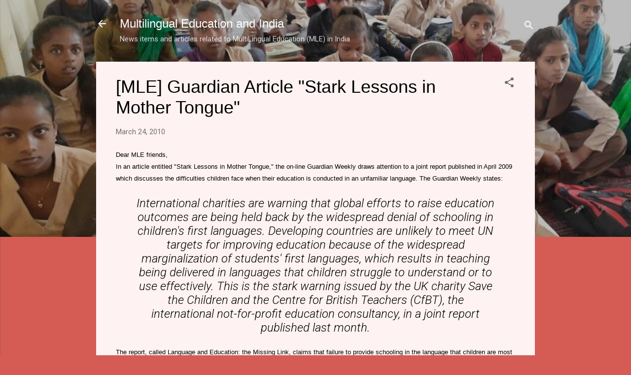

--- FILE ---
content_type: text/html; charset=UTF-8
request_url: http://www.mle-india.net/2010/03/mle-guardian-article-stark-lessons-in.html
body_size: 27555
content:
<!DOCTYPE html>
<html dir='ltr' lang='en'>
<head>
<meta content='width=device-width, initial-scale=1' name='viewport'/>
<title>[MLE] Guardian Article &quot;Stark Lessons in Mother Tongue&quot;</title>
<meta content='text/html; charset=UTF-8' http-equiv='Content-Type'/>
<!-- Chrome, Firefox OS and Opera -->
<meta content='#d45c55' name='theme-color'/>
<!-- Windows Phone -->
<meta content='#d45c55' name='msapplication-navbutton-color'/>
<meta content='blogger' name='generator'/>
<link href='http://www.mle-india.net/favicon.ico' rel='icon' type='image/x-icon'/>
<link href='http://www.mle-india.net/2010/03/mle-guardian-article-stark-lessons-in.html' rel='canonical'/>
<link rel="alternate" type="application/atom+xml" title="Multilingual Education and India - Atom" href="http://www.mle-india.net/feeds/posts/default" />
<link rel="alternate" type="application/rss+xml" title="Multilingual Education and India - RSS" href="http://www.mle-india.net/feeds/posts/default?alt=rss" />
<link rel="service.post" type="application/atom+xml" title="Multilingual Education and India - Atom" href="https://www.blogger.com/feeds/4105827888989168609/posts/default" />

<link rel="alternate" type="application/atom+xml" title="Multilingual Education and India - Atom" href="http://www.mle-india.net/feeds/7103723659699516290/comments/default" />
<!--Can't find substitution for tag [blog.ieCssRetrofitLinks]-->
<meta content='http://www.mle-india.net/2010/03/mle-guardian-article-stark-lessons-in.html' property='og:url'/>
<meta content='[MLE] Guardian Article &quot;Stark Lessons in Mother Tongue&quot;' property='og:title'/>
<meta content='Postings on mother tongue based multilingual education (MLE) in India' property='og:description'/>
<style type='text/css'>@font-face{font-family:'Roboto';font-style:italic;font-weight:300;font-stretch:100%;font-display:swap;src:url(//fonts.gstatic.com/s/roboto/v50/KFOKCnqEu92Fr1Mu53ZEC9_Vu3r1gIhOszmOClHrs6ljXfMMLt_QuAX-k3Yi128m0kN2.woff2)format('woff2');unicode-range:U+0460-052F,U+1C80-1C8A,U+20B4,U+2DE0-2DFF,U+A640-A69F,U+FE2E-FE2F;}@font-face{font-family:'Roboto';font-style:italic;font-weight:300;font-stretch:100%;font-display:swap;src:url(//fonts.gstatic.com/s/roboto/v50/KFOKCnqEu92Fr1Mu53ZEC9_Vu3r1gIhOszmOClHrs6ljXfMMLt_QuAz-k3Yi128m0kN2.woff2)format('woff2');unicode-range:U+0301,U+0400-045F,U+0490-0491,U+04B0-04B1,U+2116;}@font-face{font-family:'Roboto';font-style:italic;font-weight:300;font-stretch:100%;font-display:swap;src:url(//fonts.gstatic.com/s/roboto/v50/KFOKCnqEu92Fr1Mu53ZEC9_Vu3r1gIhOszmOClHrs6ljXfMMLt_QuAT-k3Yi128m0kN2.woff2)format('woff2');unicode-range:U+1F00-1FFF;}@font-face{font-family:'Roboto';font-style:italic;font-weight:300;font-stretch:100%;font-display:swap;src:url(//fonts.gstatic.com/s/roboto/v50/KFOKCnqEu92Fr1Mu53ZEC9_Vu3r1gIhOszmOClHrs6ljXfMMLt_QuAv-k3Yi128m0kN2.woff2)format('woff2');unicode-range:U+0370-0377,U+037A-037F,U+0384-038A,U+038C,U+038E-03A1,U+03A3-03FF;}@font-face{font-family:'Roboto';font-style:italic;font-weight:300;font-stretch:100%;font-display:swap;src:url(//fonts.gstatic.com/s/roboto/v50/KFOKCnqEu92Fr1Mu53ZEC9_Vu3r1gIhOszmOClHrs6ljXfMMLt_QuHT-k3Yi128m0kN2.woff2)format('woff2');unicode-range:U+0302-0303,U+0305,U+0307-0308,U+0310,U+0312,U+0315,U+031A,U+0326-0327,U+032C,U+032F-0330,U+0332-0333,U+0338,U+033A,U+0346,U+034D,U+0391-03A1,U+03A3-03A9,U+03B1-03C9,U+03D1,U+03D5-03D6,U+03F0-03F1,U+03F4-03F5,U+2016-2017,U+2034-2038,U+203C,U+2040,U+2043,U+2047,U+2050,U+2057,U+205F,U+2070-2071,U+2074-208E,U+2090-209C,U+20D0-20DC,U+20E1,U+20E5-20EF,U+2100-2112,U+2114-2115,U+2117-2121,U+2123-214F,U+2190,U+2192,U+2194-21AE,U+21B0-21E5,U+21F1-21F2,U+21F4-2211,U+2213-2214,U+2216-22FF,U+2308-230B,U+2310,U+2319,U+231C-2321,U+2336-237A,U+237C,U+2395,U+239B-23B7,U+23D0,U+23DC-23E1,U+2474-2475,U+25AF,U+25B3,U+25B7,U+25BD,U+25C1,U+25CA,U+25CC,U+25FB,U+266D-266F,U+27C0-27FF,U+2900-2AFF,U+2B0E-2B11,U+2B30-2B4C,U+2BFE,U+3030,U+FF5B,U+FF5D,U+1D400-1D7FF,U+1EE00-1EEFF;}@font-face{font-family:'Roboto';font-style:italic;font-weight:300;font-stretch:100%;font-display:swap;src:url(//fonts.gstatic.com/s/roboto/v50/KFOKCnqEu92Fr1Mu53ZEC9_Vu3r1gIhOszmOClHrs6ljXfMMLt_QuGb-k3Yi128m0kN2.woff2)format('woff2');unicode-range:U+0001-000C,U+000E-001F,U+007F-009F,U+20DD-20E0,U+20E2-20E4,U+2150-218F,U+2190,U+2192,U+2194-2199,U+21AF,U+21E6-21F0,U+21F3,U+2218-2219,U+2299,U+22C4-22C6,U+2300-243F,U+2440-244A,U+2460-24FF,U+25A0-27BF,U+2800-28FF,U+2921-2922,U+2981,U+29BF,U+29EB,U+2B00-2BFF,U+4DC0-4DFF,U+FFF9-FFFB,U+10140-1018E,U+10190-1019C,U+101A0,U+101D0-101FD,U+102E0-102FB,U+10E60-10E7E,U+1D2C0-1D2D3,U+1D2E0-1D37F,U+1F000-1F0FF,U+1F100-1F1AD,U+1F1E6-1F1FF,U+1F30D-1F30F,U+1F315,U+1F31C,U+1F31E,U+1F320-1F32C,U+1F336,U+1F378,U+1F37D,U+1F382,U+1F393-1F39F,U+1F3A7-1F3A8,U+1F3AC-1F3AF,U+1F3C2,U+1F3C4-1F3C6,U+1F3CA-1F3CE,U+1F3D4-1F3E0,U+1F3ED,U+1F3F1-1F3F3,U+1F3F5-1F3F7,U+1F408,U+1F415,U+1F41F,U+1F426,U+1F43F,U+1F441-1F442,U+1F444,U+1F446-1F449,U+1F44C-1F44E,U+1F453,U+1F46A,U+1F47D,U+1F4A3,U+1F4B0,U+1F4B3,U+1F4B9,U+1F4BB,U+1F4BF,U+1F4C8-1F4CB,U+1F4D6,U+1F4DA,U+1F4DF,U+1F4E3-1F4E6,U+1F4EA-1F4ED,U+1F4F7,U+1F4F9-1F4FB,U+1F4FD-1F4FE,U+1F503,U+1F507-1F50B,U+1F50D,U+1F512-1F513,U+1F53E-1F54A,U+1F54F-1F5FA,U+1F610,U+1F650-1F67F,U+1F687,U+1F68D,U+1F691,U+1F694,U+1F698,U+1F6AD,U+1F6B2,U+1F6B9-1F6BA,U+1F6BC,U+1F6C6-1F6CF,U+1F6D3-1F6D7,U+1F6E0-1F6EA,U+1F6F0-1F6F3,U+1F6F7-1F6FC,U+1F700-1F7FF,U+1F800-1F80B,U+1F810-1F847,U+1F850-1F859,U+1F860-1F887,U+1F890-1F8AD,U+1F8B0-1F8BB,U+1F8C0-1F8C1,U+1F900-1F90B,U+1F93B,U+1F946,U+1F984,U+1F996,U+1F9E9,U+1FA00-1FA6F,U+1FA70-1FA7C,U+1FA80-1FA89,U+1FA8F-1FAC6,U+1FACE-1FADC,U+1FADF-1FAE9,U+1FAF0-1FAF8,U+1FB00-1FBFF;}@font-face{font-family:'Roboto';font-style:italic;font-weight:300;font-stretch:100%;font-display:swap;src:url(//fonts.gstatic.com/s/roboto/v50/KFOKCnqEu92Fr1Mu53ZEC9_Vu3r1gIhOszmOClHrs6ljXfMMLt_QuAf-k3Yi128m0kN2.woff2)format('woff2');unicode-range:U+0102-0103,U+0110-0111,U+0128-0129,U+0168-0169,U+01A0-01A1,U+01AF-01B0,U+0300-0301,U+0303-0304,U+0308-0309,U+0323,U+0329,U+1EA0-1EF9,U+20AB;}@font-face{font-family:'Roboto';font-style:italic;font-weight:300;font-stretch:100%;font-display:swap;src:url(//fonts.gstatic.com/s/roboto/v50/KFOKCnqEu92Fr1Mu53ZEC9_Vu3r1gIhOszmOClHrs6ljXfMMLt_QuAb-k3Yi128m0kN2.woff2)format('woff2');unicode-range:U+0100-02BA,U+02BD-02C5,U+02C7-02CC,U+02CE-02D7,U+02DD-02FF,U+0304,U+0308,U+0329,U+1D00-1DBF,U+1E00-1E9F,U+1EF2-1EFF,U+2020,U+20A0-20AB,U+20AD-20C0,U+2113,U+2C60-2C7F,U+A720-A7FF;}@font-face{font-family:'Roboto';font-style:italic;font-weight:300;font-stretch:100%;font-display:swap;src:url(//fonts.gstatic.com/s/roboto/v50/KFOKCnqEu92Fr1Mu53ZEC9_Vu3r1gIhOszmOClHrs6ljXfMMLt_QuAj-k3Yi128m0g.woff2)format('woff2');unicode-range:U+0000-00FF,U+0131,U+0152-0153,U+02BB-02BC,U+02C6,U+02DA,U+02DC,U+0304,U+0308,U+0329,U+2000-206F,U+20AC,U+2122,U+2191,U+2193,U+2212,U+2215,U+FEFF,U+FFFD;}@font-face{font-family:'Roboto';font-style:normal;font-weight:400;font-stretch:100%;font-display:swap;src:url(//fonts.gstatic.com/s/roboto/v50/KFOMCnqEu92Fr1ME7kSn66aGLdTylUAMQXC89YmC2DPNWubEbVmZiAr0klQmz24O0g.woff2)format('woff2');unicode-range:U+0460-052F,U+1C80-1C8A,U+20B4,U+2DE0-2DFF,U+A640-A69F,U+FE2E-FE2F;}@font-face{font-family:'Roboto';font-style:normal;font-weight:400;font-stretch:100%;font-display:swap;src:url(//fonts.gstatic.com/s/roboto/v50/KFOMCnqEu92Fr1ME7kSn66aGLdTylUAMQXC89YmC2DPNWubEbVmQiAr0klQmz24O0g.woff2)format('woff2');unicode-range:U+0301,U+0400-045F,U+0490-0491,U+04B0-04B1,U+2116;}@font-face{font-family:'Roboto';font-style:normal;font-weight:400;font-stretch:100%;font-display:swap;src:url(//fonts.gstatic.com/s/roboto/v50/KFOMCnqEu92Fr1ME7kSn66aGLdTylUAMQXC89YmC2DPNWubEbVmYiAr0klQmz24O0g.woff2)format('woff2');unicode-range:U+1F00-1FFF;}@font-face{font-family:'Roboto';font-style:normal;font-weight:400;font-stretch:100%;font-display:swap;src:url(//fonts.gstatic.com/s/roboto/v50/KFOMCnqEu92Fr1ME7kSn66aGLdTylUAMQXC89YmC2DPNWubEbVmXiAr0klQmz24O0g.woff2)format('woff2');unicode-range:U+0370-0377,U+037A-037F,U+0384-038A,U+038C,U+038E-03A1,U+03A3-03FF;}@font-face{font-family:'Roboto';font-style:normal;font-weight:400;font-stretch:100%;font-display:swap;src:url(//fonts.gstatic.com/s/roboto/v50/KFOMCnqEu92Fr1ME7kSn66aGLdTylUAMQXC89YmC2DPNWubEbVnoiAr0klQmz24O0g.woff2)format('woff2');unicode-range:U+0302-0303,U+0305,U+0307-0308,U+0310,U+0312,U+0315,U+031A,U+0326-0327,U+032C,U+032F-0330,U+0332-0333,U+0338,U+033A,U+0346,U+034D,U+0391-03A1,U+03A3-03A9,U+03B1-03C9,U+03D1,U+03D5-03D6,U+03F0-03F1,U+03F4-03F5,U+2016-2017,U+2034-2038,U+203C,U+2040,U+2043,U+2047,U+2050,U+2057,U+205F,U+2070-2071,U+2074-208E,U+2090-209C,U+20D0-20DC,U+20E1,U+20E5-20EF,U+2100-2112,U+2114-2115,U+2117-2121,U+2123-214F,U+2190,U+2192,U+2194-21AE,U+21B0-21E5,U+21F1-21F2,U+21F4-2211,U+2213-2214,U+2216-22FF,U+2308-230B,U+2310,U+2319,U+231C-2321,U+2336-237A,U+237C,U+2395,U+239B-23B7,U+23D0,U+23DC-23E1,U+2474-2475,U+25AF,U+25B3,U+25B7,U+25BD,U+25C1,U+25CA,U+25CC,U+25FB,U+266D-266F,U+27C0-27FF,U+2900-2AFF,U+2B0E-2B11,U+2B30-2B4C,U+2BFE,U+3030,U+FF5B,U+FF5D,U+1D400-1D7FF,U+1EE00-1EEFF;}@font-face{font-family:'Roboto';font-style:normal;font-weight:400;font-stretch:100%;font-display:swap;src:url(//fonts.gstatic.com/s/roboto/v50/KFOMCnqEu92Fr1ME7kSn66aGLdTylUAMQXC89YmC2DPNWubEbVn6iAr0klQmz24O0g.woff2)format('woff2');unicode-range:U+0001-000C,U+000E-001F,U+007F-009F,U+20DD-20E0,U+20E2-20E4,U+2150-218F,U+2190,U+2192,U+2194-2199,U+21AF,U+21E6-21F0,U+21F3,U+2218-2219,U+2299,U+22C4-22C6,U+2300-243F,U+2440-244A,U+2460-24FF,U+25A0-27BF,U+2800-28FF,U+2921-2922,U+2981,U+29BF,U+29EB,U+2B00-2BFF,U+4DC0-4DFF,U+FFF9-FFFB,U+10140-1018E,U+10190-1019C,U+101A0,U+101D0-101FD,U+102E0-102FB,U+10E60-10E7E,U+1D2C0-1D2D3,U+1D2E0-1D37F,U+1F000-1F0FF,U+1F100-1F1AD,U+1F1E6-1F1FF,U+1F30D-1F30F,U+1F315,U+1F31C,U+1F31E,U+1F320-1F32C,U+1F336,U+1F378,U+1F37D,U+1F382,U+1F393-1F39F,U+1F3A7-1F3A8,U+1F3AC-1F3AF,U+1F3C2,U+1F3C4-1F3C6,U+1F3CA-1F3CE,U+1F3D4-1F3E0,U+1F3ED,U+1F3F1-1F3F3,U+1F3F5-1F3F7,U+1F408,U+1F415,U+1F41F,U+1F426,U+1F43F,U+1F441-1F442,U+1F444,U+1F446-1F449,U+1F44C-1F44E,U+1F453,U+1F46A,U+1F47D,U+1F4A3,U+1F4B0,U+1F4B3,U+1F4B9,U+1F4BB,U+1F4BF,U+1F4C8-1F4CB,U+1F4D6,U+1F4DA,U+1F4DF,U+1F4E3-1F4E6,U+1F4EA-1F4ED,U+1F4F7,U+1F4F9-1F4FB,U+1F4FD-1F4FE,U+1F503,U+1F507-1F50B,U+1F50D,U+1F512-1F513,U+1F53E-1F54A,U+1F54F-1F5FA,U+1F610,U+1F650-1F67F,U+1F687,U+1F68D,U+1F691,U+1F694,U+1F698,U+1F6AD,U+1F6B2,U+1F6B9-1F6BA,U+1F6BC,U+1F6C6-1F6CF,U+1F6D3-1F6D7,U+1F6E0-1F6EA,U+1F6F0-1F6F3,U+1F6F7-1F6FC,U+1F700-1F7FF,U+1F800-1F80B,U+1F810-1F847,U+1F850-1F859,U+1F860-1F887,U+1F890-1F8AD,U+1F8B0-1F8BB,U+1F8C0-1F8C1,U+1F900-1F90B,U+1F93B,U+1F946,U+1F984,U+1F996,U+1F9E9,U+1FA00-1FA6F,U+1FA70-1FA7C,U+1FA80-1FA89,U+1FA8F-1FAC6,U+1FACE-1FADC,U+1FADF-1FAE9,U+1FAF0-1FAF8,U+1FB00-1FBFF;}@font-face{font-family:'Roboto';font-style:normal;font-weight:400;font-stretch:100%;font-display:swap;src:url(//fonts.gstatic.com/s/roboto/v50/KFOMCnqEu92Fr1ME7kSn66aGLdTylUAMQXC89YmC2DPNWubEbVmbiAr0klQmz24O0g.woff2)format('woff2');unicode-range:U+0102-0103,U+0110-0111,U+0128-0129,U+0168-0169,U+01A0-01A1,U+01AF-01B0,U+0300-0301,U+0303-0304,U+0308-0309,U+0323,U+0329,U+1EA0-1EF9,U+20AB;}@font-face{font-family:'Roboto';font-style:normal;font-weight:400;font-stretch:100%;font-display:swap;src:url(//fonts.gstatic.com/s/roboto/v50/KFOMCnqEu92Fr1ME7kSn66aGLdTylUAMQXC89YmC2DPNWubEbVmaiAr0klQmz24O0g.woff2)format('woff2');unicode-range:U+0100-02BA,U+02BD-02C5,U+02C7-02CC,U+02CE-02D7,U+02DD-02FF,U+0304,U+0308,U+0329,U+1D00-1DBF,U+1E00-1E9F,U+1EF2-1EFF,U+2020,U+20A0-20AB,U+20AD-20C0,U+2113,U+2C60-2C7F,U+A720-A7FF;}@font-face{font-family:'Roboto';font-style:normal;font-weight:400;font-stretch:100%;font-display:swap;src:url(//fonts.gstatic.com/s/roboto/v50/KFOMCnqEu92Fr1ME7kSn66aGLdTylUAMQXC89YmC2DPNWubEbVmUiAr0klQmz24.woff2)format('woff2');unicode-range:U+0000-00FF,U+0131,U+0152-0153,U+02BB-02BC,U+02C6,U+02DA,U+02DC,U+0304,U+0308,U+0329,U+2000-206F,U+20AC,U+2122,U+2191,U+2193,U+2212,U+2215,U+FEFF,U+FFFD;}</style>
<style id='page-skin-1' type='text/css'><!--
/*! normalize.css v3.0.1 | MIT License | git.io/normalize */html{font-family:sans-serif;-ms-text-size-adjust:100%;-webkit-text-size-adjust:100%}body{margin:0}article,aside,details,figcaption,figure,footer,header,hgroup,main,nav,section,summary{display:block}audio,canvas,progress,video{display:inline-block;vertical-align:baseline}audio:not([controls]){display:none;height:0}[hidden],template{display:none}a{background:transparent}a:active,a:hover{outline:0}abbr[title]{border-bottom:1px dotted}b,strong{font-weight:bold}dfn{font-style:italic}h1{font-size:2em;margin:.67em 0}mark{background:#ff0;color:#000}small{font-size:80%}sub,sup{font-size:75%;line-height:0;position:relative;vertical-align:baseline}sup{top:-0.5em}sub{bottom:-0.25em}img{border:0}svg:not(:root){overflow:hidden}figure{margin:1em 40px}hr{-moz-box-sizing:content-box;box-sizing:content-box;height:0}pre{overflow:auto}code,kbd,pre,samp{font-family:monospace,monospace;font-size:1em}button,input,optgroup,select,textarea{color:inherit;font:inherit;margin:0}button{overflow:visible}button,select{text-transform:none}button,html input[type="button"],input[type="reset"],input[type="submit"]{-webkit-appearance:button;cursor:pointer}button[disabled],html input[disabled]{cursor:default}button::-moz-focus-inner,input::-moz-focus-inner{border:0;padding:0}input{line-height:normal}input[type="checkbox"],input[type="radio"]{box-sizing:border-box;padding:0}input[type="number"]::-webkit-inner-spin-button,input[type="number"]::-webkit-outer-spin-button{height:auto}input[type="search"]{-webkit-appearance:textfield;-moz-box-sizing:content-box;-webkit-box-sizing:content-box;box-sizing:content-box}input[type="search"]::-webkit-search-cancel-button,input[type="search"]::-webkit-search-decoration{-webkit-appearance:none}fieldset{border:1px solid #c0c0c0;margin:0 2px;padding:.35em .625em .75em}legend{border:0;padding:0}textarea{overflow:auto}optgroup{font-weight:bold}table{border-collapse:collapse;border-spacing:0}td,th{padding:0}
/*!************************************************
* Blogger Template Style
* Name: Contempo
**************************************************/
body{
overflow-wrap:break-word;
word-break:break-word;
word-wrap:break-word
}
.hidden{
display:none
}
.invisible{
visibility:hidden
}
.container::after,.float-container::after{
clear:both;
content:"";
display:table
}
.clearboth{
clear:both
}
#comments .comment .comment-actions,.subscribe-popup .FollowByEmail .follow-by-email-submit,.widget.Profile .profile-link,.widget.Profile .profile-link.visit-profile{
background:0 0;
border:0;
box-shadow:none;
color:#bb3e36;
cursor:pointer;
font-size:14px;
font-weight:700;
outline:0;
text-decoration:none;
text-transform:uppercase;
width:auto
}
.dim-overlay{
background-color:rgba(0,0,0,.54);
height:100vh;
left:0;
position:fixed;
top:0;
width:100%
}
#sharing-dim-overlay{
background-color:transparent
}
input::-ms-clear{
display:none
}
.blogger-logo,.svg-icon-24.blogger-logo{
fill:#ff9800;
opacity:1
}
.loading-spinner-large{
-webkit-animation:mspin-rotate 1.568s infinite linear;
animation:mspin-rotate 1.568s infinite linear;
height:48px;
overflow:hidden;
position:absolute;
width:48px;
z-index:200
}
.loading-spinner-large>div{
-webkit-animation:mspin-revrot 5332ms infinite steps(4);
animation:mspin-revrot 5332ms infinite steps(4)
}
.loading-spinner-large>div>div{
-webkit-animation:mspin-singlecolor-large-film 1333ms infinite steps(81);
animation:mspin-singlecolor-large-film 1333ms infinite steps(81);
background-size:100%;
height:48px;
width:3888px
}
.mspin-black-large>div>div,.mspin-grey_54-large>div>div{
background-image:url(https://www.blogblog.com/indie/mspin_black_large.svg)
}
.mspin-white-large>div>div{
background-image:url(https://www.blogblog.com/indie/mspin_white_large.svg)
}
.mspin-grey_54-large{
opacity:.54
}
@-webkit-keyframes mspin-singlecolor-large-film{
from{
-webkit-transform:translateX(0);
transform:translateX(0)
}
to{
-webkit-transform:translateX(-3888px);
transform:translateX(-3888px)
}
}
@keyframes mspin-singlecolor-large-film{
from{
-webkit-transform:translateX(0);
transform:translateX(0)
}
to{
-webkit-transform:translateX(-3888px);
transform:translateX(-3888px)
}
}
@-webkit-keyframes mspin-rotate{
from{
-webkit-transform:rotate(0);
transform:rotate(0)
}
to{
-webkit-transform:rotate(360deg);
transform:rotate(360deg)
}
}
@keyframes mspin-rotate{
from{
-webkit-transform:rotate(0);
transform:rotate(0)
}
to{
-webkit-transform:rotate(360deg);
transform:rotate(360deg)
}
}
@-webkit-keyframes mspin-revrot{
from{
-webkit-transform:rotate(0);
transform:rotate(0)
}
to{
-webkit-transform:rotate(-360deg);
transform:rotate(-360deg)
}
}
@keyframes mspin-revrot{
from{
-webkit-transform:rotate(0);
transform:rotate(0)
}
to{
-webkit-transform:rotate(-360deg);
transform:rotate(-360deg)
}
}
.skip-navigation{
background-color:#fff;
box-sizing:border-box;
color:#000;
display:block;
height:0;
left:0;
line-height:50px;
overflow:hidden;
padding-top:0;
position:fixed;
text-align:center;
top:0;
-webkit-transition:box-shadow .3s,height .3s,padding-top .3s;
transition:box-shadow .3s,height .3s,padding-top .3s;
width:100%;
z-index:900
}
.skip-navigation:focus{
box-shadow:0 4px 5px 0 rgba(0,0,0,.14),0 1px 10px 0 rgba(0,0,0,.12),0 2px 4px -1px rgba(0,0,0,.2);
height:50px
}
#main{
outline:0
}
.main-heading{
position:absolute;
clip:rect(1px,1px,1px,1px);
padding:0;
border:0;
height:1px;
width:1px;
overflow:hidden
}
.Attribution{
margin-top:1em;
text-align:center
}
.Attribution .blogger img,.Attribution .blogger svg{
vertical-align:bottom
}
.Attribution .blogger img{
margin-right:.5em
}
.Attribution div{
line-height:24px;
margin-top:.5em
}
.Attribution .copyright,.Attribution .image-attribution{
font-size:.7em;
margin-top:1.5em
}
.BLOG_mobile_video_class{
display:none
}
.bg-photo{
background-attachment:scroll!important
}
body .CSS_LIGHTBOX{
z-index:900
}
.extendable .show-less,.extendable .show-more{
border-color:#bb3e36;
color:#bb3e36;
margin-top:8px
}
.extendable .show-less.hidden,.extendable .show-more.hidden{
display:none
}
.inline-ad{
display:none;
max-width:100%;
overflow:hidden
}
.adsbygoogle{
display:block
}
#cookieChoiceInfo{
bottom:0;
top:auto
}
iframe.b-hbp-video{
border:0
}
.post-body img{
max-width:100%
}
.post-body iframe{
max-width:100%
}
.post-body a[imageanchor="1"]{
display:inline-block
}
.byline{
margin-right:1em
}
.byline:last-child{
margin-right:0
}
.link-copied-dialog{
max-width:520px;
outline:0
}
.link-copied-dialog .modal-dialog-buttons{
margin-top:8px
}
.link-copied-dialog .goog-buttonset-default{
background:0 0;
border:0
}
.link-copied-dialog .goog-buttonset-default:focus{
outline:0
}
.paging-control-container{
margin-bottom:16px
}
.paging-control-container .paging-control{
display:inline-block
}
.paging-control-container .comment-range-text::after,.paging-control-container .paging-control{
color:#bb3e36
}
.paging-control-container .comment-range-text,.paging-control-container .paging-control{
margin-right:8px
}
.paging-control-container .comment-range-text::after,.paging-control-container .paging-control::after{
content:"\b7";
cursor:default;
padding-left:8px;
pointer-events:none
}
.paging-control-container .comment-range-text:last-child::after,.paging-control-container .paging-control:last-child::after{
content:none
}
.byline.reactions iframe{
height:20px
}
.b-notification{
color:#000;
background-color:#fff;
border-bottom:solid 1px #000;
box-sizing:border-box;
padding:16px 32px;
text-align:center
}
.b-notification.visible{
-webkit-transition:margin-top .3s cubic-bezier(.4,0,.2,1);
transition:margin-top .3s cubic-bezier(.4,0,.2,1)
}
.b-notification.invisible{
position:absolute
}
.b-notification-close{
position:absolute;
right:8px;
top:8px
}
.no-posts-message{
line-height:40px;
text-align:center
}
@media screen and (max-width:800px){
body.item-view .post-body a[imageanchor="1"][style*="float: left;"],body.item-view .post-body a[imageanchor="1"][style*="float: right;"]{
float:none!important;
clear:none!important
}
body.item-view .post-body a[imageanchor="1"] img{
display:block;
height:auto;
margin:0 auto
}
body.item-view .post-body>.separator:first-child>a[imageanchor="1"]:first-child{
margin-top:20px
}
.post-body a[imageanchor]{
display:block
}
body.item-view .post-body a[imageanchor="1"]{
margin-left:0!important;
margin-right:0!important
}
body.item-view .post-body a[imageanchor="1"]+a[imageanchor="1"]{
margin-top:16px
}
}
.item-control{
display:none
}
#comments{
border-top:1px dashed rgba(0,0,0,.54);
margin-top:20px;
padding:20px
}
#comments .comment-thread ol{
margin:0;
padding-left:0;
padding-left:0
}
#comments .comment .comment-replybox-single,#comments .comment-thread .comment-replies{
margin-left:60px
}
#comments .comment-thread .thread-count{
display:none
}
#comments .comment{
list-style-type:none;
padding:0 0 30px;
position:relative
}
#comments .comment .comment{
padding-bottom:8px
}
.comment .avatar-image-container{
position:absolute
}
.comment .avatar-image-container img{
border-radius:50%
}
.avatar-image-container svg,.comment .avatar-image-container .avatar-icon{
border-radius:50%;
border:solid 1px #6c6c6c;
box-sizing:border-box;
fill:#6c6c6c;
height:35px;
margin:0;
padding:7px;
width:35px
}
.comment .comment-block{
margin-top:10px;
margin-left:60px;
padding-bottom:0
}
#comments .comment-author-header-wrapper{
margin-left:40px
}
#comments .comment .thread-expanded .comment-block{
padding-bottom:20px
}
#comments .comment .comment-header .user,#comments .comment .comment-header .user a{
color:#000000;
font-style:normal;
font-weight:700
}
#comments .comment .comment-actions{
bottom:0;
margin-bottom:15px;
position:absolute
}
#comments .comment .comment-actions>*{
margin-right:8px
}
#comments .comment .comment-header .datetime{
bottom:0;
color:rgba(0,0,0,.54);
display:inline-block;
font-size:13px;
font-style:italic;
margin-left:8px
}
#comments .comment .comment-footer .comment-timestamp a,#comments .comment .comment-header .datetime a{
color:rgba(0,0,0,.54)
}
#comments .comment .comment-content,.comment .comment-body{
margin-top:12px;
word-break:break-word
}
.comment-body{
margin-bottom:12px
}
#comments.embed[data-num-comments="0"]{
border:0;
margin-top:0;
padding-top:0
}
#comments.embed[data-num-comments="0"] #comment-post-message,#comments.embed[data-num-comments="0"] div.comment-form>p,#comments.embed[data-num-comments="0"] p.comment-footer{
display:none
}
#comment-editor-src{
display:none
}
.comments .comments-content .loadmore.loaded{
max-height:0;
opacity:0;
overflow:hidden
}
.extendable .remaining-items{
height:0;
overflow:hidden;
-webkit-transition:height .3s cubic-bezier(.4,0,.2,1);
transition:height .3s cubic-bezier(.4,0,.2,1)
}
.extendable .remaining-items.expanded{
height:auto
}
.svg-icon-24,.svg-icon-24-button{
cursor:pointer;
height:24px;
width:24px;
min-width:24px
}
.touch-icon{
margin:-12px;
padding:12px
}
.touch-icon:active,.touch-icon:focus{
background-color:rgba(153,153,153,.4);
border-radius:50%
}
svg:not(:root).touch-icon{
overflow:visible
}
html[dir=rtl] .rtl-reversible-icon{
-webkit-transform:scaleX(-1);
-ms-transform:scaleX(-1);
transform:scaleX(-1)
}
.svg-icon-24-button,.touch-icon-button{
background:0 0;
border:0;
margin:0;
outline:0;
padding:0
}
.touch-icon-button .touch-icon:active,.touch-icon-button .touch-icon:focus{
background-color:transparent
}
.touch-icon-button:active .touch-icon,.touch-icon-button:focus .touch-icon{
background-color:rgba(153,153,153,.4);
border-radius:50%
}
.Profile .default-avatar-wrapper .avatar-icon{
border-radius:50%;
border:solid 1px #6c6c6c;
box-sizing:border-box;
fill:#6c6c6c;
margin:0
}
.Profile .individual .default-avatar-wrapper .avatar-icon{
padding:25px
}
.Profile .individual .avatar-icon,.Profile .individual .profile-img{
height:120px;
width:120px
}
.Profile .team .default-avatar-wrapper .avatar-icon{
padding:8px
}
.Profile .team .avatar-icon,.Profile .team .default-avatar-wrapper,.Profile .team .profile-img{
height:40px;
width:40px
}
.snippet-container{
margin:0;
position:relative;
overflow:hidden
}
.snippet-fade{
bottom:0;
box-sizing:border-box;
position:absolute;
width:96px
}
.snippet-fade{
right:0
}
.snippet-fade:after{
content:"\2026"
}
.snippet-fade:after{
float:right
}
.post-bottom{
-webkit-box-align:center;
-webkit-align-items:center;
-ms-flex-align:center;
align-items:center;
display:-webkit-box;
display:-webkit-flex;
display:-ms-flexbox;
display:flex;
-webkit-flex-wrap:wrap;
-ms-flex-wrap:wrap;
flex-wrap:wrap
}
.post-footer{
-webkit-box-flex:1;
-webkit-flex:1 1 auto;
-ms-flex:1 1 auto;
flex:1 1 auto;
-webkit-flex-wrap:wrap;
-ms-flex-wrap:wrap;
flex-wrap:wrap;
-webkit-box-ordinal-group:2;
-webkit-order:1;
-ms-flex-order:1;
order:1
}
.post-footer>*{
-webkit-box-flex:0;
-webkit-flex:0 1 auto;
-ms-flex:0 1 auto;
flex:0 1 auto
}
.post-footer .byline:last-child{
margin-right:1em
}
.jump-link{
-webkit-box-flex:0;
-webkit-flex:0 0 auto;
-ms-flex:0 0 auto;
flex:0 0 auto;
-webkit-box-ordinal-group:3;
-webkit-order:2;
-ms-flex-order:2;
order:2
}
.centered-top-container.sticky{
left:0;
position:fixed;
right:0;
top:0;
width:auto;
z-index:50;
-webkit-transition-property:opacity,-webkit-transform;
transition-property:opacity,-webkit-transform;
transition-property:transform,opacity;
transition-property:transform,opacity,-webkit-transform;
-webkit-transition-duration:.2s;
transition-duration:.2s;
-webkit-transition-timing-function:cubic-bezier(.4,0,.2,1);
transition-timing-function:cubic-bezier(.4,0,.2,1)
}
.centered-top-placeholder{
display:none
}
.collapsed-header .centered-top-placeholder{
display:block
}
.centered-top-container .Header .replaced h1,.centered-top-placeholder .Header .replaced h1{
display:none
}
.centered-top-container.sticky .Header .replaced h1{
display:block
}
.centered-top-container.sticky .Header .header-widget{
background:0 0
}
.centered-top-container.sticky .Header .header-image-wrapper{
display:none
}
.centered-top-container img,.centered-top-placeholder img{
max-width:100%
}
.collapsible{
-webkit-transition:height .3s cubic-bezier(.4,0,.2,1);
transition:height .3s cubic-bezier(.4,0,.2,1)
}
.collapsible,.collapsible>summary{
display:block;
overflow:hidden
}
.collapsible>:not(summary){
display:none
}
.collapsible[open]>:not(summary){
display:block
}
.collapsible:focus,.collapsible>summary:focus{
outline:0
}
.collapsible>summary{
cursor:pointer;
display:block;
padding:0
}
.collapsible:focus>summary,.collapsible>summary:focus{
background-color:transparent
}
.collapsible>summary::-webkit-details-marker{
display:none
}
.collapsible-title{
-webkit-box-align:center;
-webkit-align-items:center;
-ms-flex-align:center;
align-items:center;
display:-webkit-box;
display:-webkit-flex;
display:-ms-flexbox;
display:flex
}
.collapsible-title .title{
-webkit-box-flex:1;
-webkit-flex:1 1 auto;
-ms-flex:1 1 auto;
flex:1 1 auto;
-webkit-box-ordinal-group:1;
-webkit-order:0;
-ms-flex-order:0;
order:0;
overflow:hidden;
text-overflow:ellipsis;
white-space:nowrap
}
.collapsible-title .chevron-down,.collapsible[open] .collapsible-title .chevron-up{
display:block
}
.collapsible-title .chevron-up,.collapsible[open] .collapsible-title .chevron-down{
display:none
}
.flat-button{
cursor:pointer;
display:inline-block;
font-weight:700;
text-transform:uppercase;
border-radius:2px;
padding:8px;
margin:-8px
}
.flat-icon-button{
background:0 0;
border:0;
margin:0;
outline:0;
padding:0;
margin:-12px;
padding:12px;
cursor:pointer;
box-sizing:content-box;
display:inline-block;
line-height:0
}
.flat-icon-button,.flat-icon-button .splash-wrapper{
border-radius:50%
}
.flat-icon-button .splash.animate{
-webkit-animation-duration:.3s;
animation-duration:.3s
}
.overflowable-container{
max-height:46px;
overflow:hidden;
position:relative
}
.overflow-button{
cursor:pointer
}
#overflowable-dim-overlay{
background:0 0
}
.overflow-popup{
box-shadow:0 2px 2px 0 rgba(0,0,0,.14),0 3px 1px -2px rgba(0,0,0,.2),0 1px 5px 0 rgba(0,0,0,.12);
background-color:#f3fdfe;
left:0;
max-width:calc(100% - 32px);
position:absolute;
top:0;
visibility:hidden;
z-index:101
}
.overflow-popup ul{
list-style:none
}
.overflow-popup .tabs li,.overflow-popup li{
display:block;
height:auto
}
.overflow-popup .tabs li{
padding-left:0;
padding-right:0
}
.overflow-button.hidden,.overflow-popup .tabs li.hidden,.overflow-popup li.hidden{
display:none
}
.pill-button{
background:0 0;
border:1px solid;
border-radius:12px;
cursor:pointer;
display:inline-block;
padding:4px 16px;
text-transform:uppercase
}
.ripple{
position:relative
}
.ripple>*{
z-index:1
}
.splash-wrapper{
bottom:0;
left:0;
overflow:hidden;
pointer-events:none;
position:absolute;
right:0;
top:0;
z-index:0
}
.splash{
background:#ccc;
border-radius:100%;
display:block;
opacity:.6;
position:absolute;
-webkit-transform:scale(0);
-ms-transform:scale(0);
transform:scale(0)
}
.splash.animate{
-webkit-animation:ripple-effect .4s linear;
animation:ripple-effect .4s linear
}
@-webkit-keyframes ripple-effect{
100%{
opacity:0;
-webkit-transform:scale(2.5);
transform:scale(2.5)
}
}
@keyframes ripple-effect{
100%{
opacity:0;
-webkit-transform:scale(2.5);
transform:scale(2.5)
}
}
.search{
display:-webkit-box;
display:-webkit-flex;
display:-ms-flexbox;
display:flex;
line-height:24px;
width:24px
}
.search.focused{
width:100%
}
.search.focused .section{
width:100%
}
.search form{
z-index:101
}
.search h3{
display:none
}
.search form{
display:-webkit-box;
display:-webkit-flex;
display:-ms-flexbox;
display:flex;
-webkit-box-flex:1;
-webkit-flex:1 0 0;
-ms-flex:1 0 0px;
flex:1 0 0;
border-bottom:solid 1px transparent;
padding-bottom:8px
}
.search form>*{
display:none
}
.search.focused form>*{
display:block
}
.search .search-input label{
display:none
}
.centered-top-placeholder.cloned .search form{
z-index:30
}
.search.focused form{
border-color:#ffffff;
position:relative;
width:auto
}
.collapsed-header .centered-top-container .search.focused form{
border-bottom-color:transparent
}
.search-expand{
-webkit-box-flex:0;
-webkit-flex:0 0 auto;
-ms-flex:0 0 auto;
flex:0 0 auto
}
.search-expand-text{
display:none
}
.search-close{
display:inline;
vertical-align:middle
}
.search-input{
-webkit-box-flex:1;
-webkit-flex:1 0 1px;
-ms-flex:1 0 1px;
flex:1 0 1px
}
.search-input input{
background:0 0;
border:0;
box-sizing:border-box;
color:#ffffff;
display:inline-block;
outline:0;
width:calc(100% - 48px)
}
.search-input input.no-cursor{
color:transparent;
text-shadow:0 0 0 #ffffff
}
.collapsed-header .centered-top-container .search-action,.collapsed-header .centered-top-container .search-input input{
color:#000000
}
.collapsed-header .centered-top-container .search-input input.no-cursor{
color:transparent;
text-shadow:0 0 0 #000000
}
.collapsed-header .centered-top-container .search-input input.no-cursor:focus,.search-input input.no-cursor:focus{
outline:0
}
.search-focused>*{
visibility:hidden
}
.search-focused .search,.search-focused .search-icon{
visibility:visible
}
.search.focused .search-action{
display:block
}
.search.focused .search-action:disabled{
opacity:.3
}
.widget.Sharing .sharing-button{
display:none
}
.widget.Sharing .sharing-buttons li{
padding:0
}
.widget.Sharing .sharing-buttons li span{
display:none
}
.post-share-buttons{
position:relative
}
.centered-bottom .share-buttons .svg-icon-24,.share-buttons .svg-icon-24{
fill:#6c6c6c
}
.sharing-open.touch-icon-button:active .touch-icon,.sharing-open.touch-icon-button:focus .touch-icon{
background-color:transparent
}
.share-buttons{
background-color:#f3fdfe;
border-radius:2px;
box-shadow:0 2px 2px 0 rgba(0,0,0,.14),0 3px 1px -2px rgba(0,0,0,.2),0 1px 5px 0 rgba(0,0,0,.12);
color:#212121;
list-style:none;
margin:0;
padding:8px 0;
position:absolute;
top:-11px;
min-width:200px;
z-index:101
}
.share-buttons.hidden{
display:none
}
.sharing-button{
background:0 0;
border:0;
margin:0;
outline:0;
padding:0;
cursor:pointer
}
.share-buttons li{
margin:0;
height:48px
}
.share-buttons li:last-child{
margin-bottom:0
}
.share-buttons li .sharing-platform-button{
box-sizing:border-box;
cursor:pointer;
display:block;
height:100%;
margin-bottom:0;
padding:0 16px;
position:relative;
width:100%
}
.share-buttons li .sharing-platform-button:focus,.share-buttons li .sharing-platform-button:hover{
background-color:rgba(128,128,128,.1);
outline:0
}
.share-buttons li svg[class*=" sharing-"],.share-buttons li svg[class^=sharing-]{
position:absolute;
top:10px
}
.share-buttons li span.sharing-platform-button{
position:relative;
top:0
}
.share-buttons li .platform-sharing-text{
display:block;
font-size:16px;
line-height:48px;
white-space:nowrap
}
.share-buttons li .platform-sharing-text{
margin-left:56px
}
.sidebar-container{
background-color:#fef2f2;
max-width:284px;
overflow-y:auto;
-webkit-transition-property:-webkit-transform;
transition-property:-webkit-transform;
transition-property:transform;
transition-property:transform,-webkit-transform;
-webkit-transition-duration:.3s;
transition-duration:.3s;
-webkit-transition-timing-function:cubic-bezier(0,0,.2,1);
transition-timing-function:cubic-bezier(0,0,.2,1);
width:284px;
z-index:101;
-webkit-overflow-scrolling:touch
}
.sidebar-container .navigation{
line-height:0;
padding:16px
}
.sidebar-container .sidebar-back{
cursor:pointer
}
.sidebar-container .widget{
background:0 0;
margin:0 16px;
padding:16px 0
}
.sidebar-container .widget .title{
color:#000000;
margin:0
}
.sidebar-container .widget ul{
list-style:none;
margin:0;
padding:0
}
.sidebar-container .widget ul ul{
margin-left:1em
}
.sidebar-container .widget li{
font-size:16px;
line-height:normal
}
.sidebar-container .widget+.widget{
border-top:1px dashed #cbcbcb
}
.BlogArchive li{
margin:16px 0
}
.BlogArchive li:last-child{
margin-bottom:0
}
.Label li a{
display:inline-block
}
.BlogArchive .post-count,.Label .label-count{
float:right;
margin-left:.25em
}
.BlogArchive .post-count::before,.Label .label-count::before{
content:"("
}
.BlogArchive .post-count::after,.Label .label-count::after{
content:")"
}
.widget.Translate .skiptranslate>div{
display:block!important
}
.widget.Profile .profile-link{
display:-webkit-box;
display:-webkit-flex;
display:-ms-flexbox;
display:flex
}
.widget.Profile .team-member .default-avatar-wrapper,.widget.Profile .team-member .profile-img{
-webkit-box-flex:0;
-webkit-flex:0 0 auto;
-ms-flex:0 0 auto;
flex:0 0 auto;
margin-right:1em
}
.widget.Profile .individual .profile-link{
-webkit-box-orient:vertical;
-webkit-box-direction:normal;
-webkit-flex-direction:column;
-ms-flex-direction:column;
flex-direction:column
}
.widget.Profile .team .profile-link .profile-name{
-webkit-align-self:center;
-ms-flex-item-align:center;
align-self:center;
display:block;
-webkit-box-flex:1;
-webkit-flex:1 1 auto;
-ms-flex:1 1 auto;
flex:1 1 auto
}
.dim-overlay{
background-color:rgba(0,0,0,.54);
z-index:100
}
body.sidebar-visible{
overflow-y:hidden
}
@media screen and (max-width:1439px){
.sidebar-container{
bottom:0;
position:fixed;
top:0;
left:0;
right:auto
}
.sidebar-container.sidebar-invisible{
-webkit-transition-timing-function:cubic-bezier(.4,0,.6,1);
transition-timing-function:cubic-bezier(.4,0,.6,1);
-webkit-transform:translateX(-284px);
-ms-transform:translateX(-284px);
transform:translateX(-284px)
}
}
@media screen and (min-width:1440px){
.sidebar-container{
position:absolute;
top:0;
left:0;
right:auto
}
.sidebar-container .navigation{
display:none
}
}
.dialog{
box-shadow:0 2px 2px 0 rgba(0,0,0,.14),0 3px 1px -2px rgba(0,0,0,.2),0 1px 5px 0 rgba(0,0,0,.12);
background:#fef2f2;
box-sizing:border-box;
color:#717171;
padding:30px;
position:fixed;
text-align:center;
width:calc(100% - 24px);
z-index:101
}
.dialog input[type=email],.dialog input[type=text]{
background-color:transparent;
border:0;
border-bottom:solid 1px rgba(113,113,113,.12);
color:#717171;
display:block;
font-family:Roboto, sans-serif;
font-size:16px;
line-height:24px;
margin:auto;
padding-bottom:7px;
outline:0;
text-align:center;
width:100%
}
.dialog input[type=email]::-webkit-input-placeholder,.dialog input[type=text]::-webkit-input-placeholder{
color:#717171
}
.dialog input[type=email]::-moz-placeholder,.dialog input[type=text]::-moz-placeholder{
color:#717171
}
.dialog input[type=email]:-ms-input-placeholder,.dialog input[type=text]:-ms-input-placeholder{
color:#717171
}
.dialog input[type=email]::-ms-input-placeholder,.dialog input[type=text]::-ms-input-placeholder{
color:#717171
}
.dialog input[type=email]::placeholder,.dialog input[type=text]::placeholder{
color:#717171
}
.dialog input[type=email]:focus,.dialog input[type=text]:focus{
border-bottom:solid 2px #bb3e36;
padding-bottom:6px
}
.dialog input.no-cursor{
color:transparent;
text-shadow:0 0 0 #717171
}
.dialog input.no-cursor:focus{
outline:0
}
.dialog input.no-cursor:focus{
outline:0
}
.dialog input[type=submit]{
font-family:Roboto, sans-serif
}
.dialog .goog-buttonset-default{
color:#bb3e36
}
.subscribe-popup{
max-width:364px
}
.subscribe-popup h3{
color:#000000;
font-size:1.8em;
margin-top:0
}
.subscribe-popup .FollowByEmail h3{
display:none
}
.subscribe-popup .FollowByEmail .follow-by-email-submit{
color:#bb3e36;
display:inline-block;
margin:0 auto;
margin-top:24px;
width:auto;
white-space:normal
}
.subscribe-popup .FollowByEmail .follow-by-email-submit:disabled{
cursor:default;
opacity:.3
}
@media (max-width:800px){
.blog-name div.widget.Subscribe{
margin-bottom:16px
}
body.item-view .blog-name div.widget.Subscribe{
margin:8px auto 16px auto;
width:100%
}
}
.tabs{
list-style:none
}
.tabs li{
display:inline-block
}
.tabs li a{
cursor:pointer;
display:inline-block;
font-weight:700;
text-transform:uppercase;
padding:12px 8px
}
.tabs .selected{
border-bottom:4px solid #ffffff
}
.tabs .selected a{
color:#ffffff
}
body#layout .bg-photo,body#layout .bg-photo-overlay{
display:none
}
body#layout .page_body{
padding:0;
position:relative;
top:0
}
body#layout .page{
display:inline-block;
left:inherit;
position:relative;
vertical-align:top;
width:540px
}
body#layout .centered{
max-width:954px
}
body#layout .navigation{
display:none
}
body#layout .sidebar-container{
display:inline-block;
width:40%
}
body#layout .hamburger-menu,body#layout .search{
display:none
}
.centered-top-container .svg-icon-24,body.collapsed-header .centered-top-placeholder .svg-icon-24{
fill:#ffffff
}
.sidebar-container .svg-icon-24{
fill:#6c6c6c
}
.centered-bottom .svg-icon-24,body.collapsed-header .centered-top-container .svg-icon-24{
fill:#6c6c6c
}
.centered-bottom .share-buttons .svg-icon-24,.share-buttons .svg-icon-24{
fill:#6c6c6c
}
body{
background-color:#d45c55;
color:#717171;
font:15px Roboto, sans-serif;
margin:0;
min-height:100vh
}
img{
max-width:100%
}
h3{
color:#717171;
font-size:16px
}
a{
text-decoration:none;
color:#bb3e36
}
a:visited{
color:#37afc0
}
a:hover{
color:#37afc0
}
blockquote{
color:#000000;
font:italic 300 15px Roboto, sans-serif;
font-size:x-large;
text-align:center
}
.pill-button{
font-size:12px
}
.bg-photo-container{
height:480px;
overflow:hidden;
position:absolute;
width:100%;
z-index:1
}
.bg-photo{
background:#d45c55 url(https://blogger.googleusercontent.com/img/a/AVvXsEi6qaAvhMxwzO52K9h3JHu2xHHFOSdjYer5HBxULTnuLHZP_HgLD9He5OhG-bi3mr2LZ7Rn8Vzp0yJBBDDC4F6kcE0e7uu_nYzNcB-dsbZvSXzH7drNXCM21ER4xwNKdYezeN_PgUq_3nDWo-t4YlM1xjveXnW0ERDG0e945VF_DytbEOWzIO-upRRW=s1600) repeat scroll top left;
background-attachment:scroll;
background-size:cover;
-webkit-filter:blur(0px);
filter:blur(0px);
height:calc(100% + 2 * 0px);
left:0px;
position:absolute;
top:0px;
width:calc(100% + 2 * 0px)
}
.bg-photo-overlay{
background:rgba(0,0,0,.26);
background-size:cover;
height:480px;
position:absolute;
width:100%;
z-index:2
}
.hamburger-menu{
float:left;
margin-top:0
}
.sticky .hamburger-menu{
float:none;
position:absolute
}
.search{
border-bottom:solid 1px rgba(255, 255, 255, 0);
float:right;
position:relative;
-webkit-transition-property:width;
transition-property:width;
-webkit-transition-duration:.5s;
transition-duration:.5s;
-webkit-transition-timing-function:cubic-bezier(.4,0,.2,1);
transition-timing-function:cubic-bezier(.4,0,.2,1);
z-index:101
}
.search .dim-overlay{
background-color:transparent
}
.search form{
height:36px;
-webkit-transition-property:border-color;
transition-property:border-color;
-webkit-transition-delay:.5s;
transition-delay:.5s;
-webkit-transition-duration:.2s;
transition-duration:.2s;
-webkit-transition-timing-function:cubic-bezier(.4,0,.2,1);
transition-timing-function:cubic-bezier(.4,0,.2,1)
}
.search.focused{
width:calc(100% - 48px)
}
.search.focused form{
display:-webkit-box;
display:-webkit-flex;
display:-ms-flexbox;
display:flex;
-webkit-box-flex:1;
-webkit-flex:1 0 1px;
-ms-flex:1 0 1px;
flex:1 0 1px;
border-color:#ffffff;
margin-left:-24px;
padding-left:36px;
position:relative;
width:auto
}
.item-view .search,.sticky .search{
right:0;
float:none;
margin-left:0;
position:absolute
}
.item-view .search.focused,.sticky .search.focused{
width:calc(100% - 50px)
}
.item-view .search.focused form,.sticky .search.focused form{
border-bottom-color:#757575
}
.centered-top-placeholder.cloned .search form{
z-index:30
}
.search_button{
-webkit-box-flex:0;
-webkit-flex:0 0 24px;
-ms-flex:0 0 24px;
flex:0 0 24px;
-webkit-box-orient:vertical;
-webkit-box-direction:normal;
-webkit-flex-direction:column;
-ms-flex-direction:column;
flex-direction:column
}
.search_button svg{
margin-top:0
}
.search-input{
height:48px
}
.search-input input{
display:block;
color:#ffffff;
font:16px Roboto, sans-serif;
height:48px;
line-height:48px;
padding:0;
width:100%
}
.search-input input::-webkit-input-placeholder{
color:#ffffff;
opacity:.3
}
.search-input input::-moz-placeholder{
color:#ffffff;
opacity:.3
}
.search-input input:-ms-input-placeholder{
color:#ffffff;
opacity:.3
}
.search-input input::-ms-input-placeholder{
color:#ffffff;
opacity:.3
}
.search-input input::placeholder{
color:#ffffff;
opacity:.3
}
.search-action{
background:0 0;
border:0;
color:#ffffff;
cursor:pointer;
display:none;
height:48px;
margin-top:0
}
.sticky .search-action{
color:#757575
}
.search.focused .search-action{
display:block
}
.search.focused .search-action:disabled{
opacity:.3
}
.page_body{
position:relative;
z-index:20
}
.page_body .widget{
margin-bottom:16px
}
.page_body .centered{
box-sizing:border-box;
display:-webkit-box;
display:-webkit-flex;
display:-ms-flexbox;
display:flex;
-webkit-box-orient:vertical;
-webkit-box-direction:normal;
-webkit-flex-direction:column;
-ms-flex-direction:column;
flex-direction:column;
margin:0 auto;
max-width:922px;
min-height:100vh;
padding:24px 0
}
.page_body .centered>*{
-webkit-box-flex:0;
-webkit-flex:0 0 auto;
-ms-flex:0 0 auto;
flex:0 0 auto
}
.page_body .centered>#footer{
margin-top:auto
}
.blog-name{
margin:24px 0 16px 0
}
.item-view .blog-name,.sticky .blog-name{
box-sizing:border-box;
margin-left:36px;
min-height:48px;
opacity:1;
padding-top:12px
}
.blog-name .subscribe-section-container{
margin-bottom:32px;
text-align:center;
-webkit-transition-property:opacity;
transition-property:opacity;
-webkit-transition-duration:.5s;
transition-duration:.5s
}
.item-view .blog-name .subscribe-section-container,.sticky .blog-name .subscribe-section-container{
margin:0 0 8px 0
}
.blog-name .PageList{
margin-top:16px;
padding-top:8px;
text-align:center
}
.blog-name .PageList .overflowable-contents{
width:100%
}
.blog-name .PageList h3.title{
color:#ffffff;
margin:8px auto;
text-align:center;
width:100%
}
.centered-top-container .blog-name{
-webkit-transition-property:opacity;
transition-property:opacity;
-webkit-transition-duration:.5s;
transition-duration:.5s
}
.item-view .return_link{
margin-bottom:12px;
margin-top:12px;
position:absolute
}
.item-view .blog-name{
display:-webkit-box;
display:-webkit-flex;
display:-ms-flexbox;
display:flex;
-webkit-flex-wrap:wrap;
-ms-flex-wrap:wrap;
flex-wrap:wrap;
margin:0 48px 27px 48px
}
.item-view .subscribe-section-container{
-webkit-box-flex:0;
-webkit-flex:0 0 auto;
-ms-flex:0 0 auto;
flex:0 0 auto
}
.item-view #header,.item-view .Header{
margin-bottom:5px;
margin-right:15px
}
.item-view .sticky .Header{
margin-bottom:0
}
.item-view .Header p{
margin:10px 0 0 0;
text-align:left
}
.item-view .post-share-buttons-bottom{
margin-right:16px
}
.sticky{
background:#fef2f2;
box-shadow:0 0 20px 0 rgba(0,0,0,.7);
box-sizing:border-box;
margin-left:0
}
.sticky #header{
margin-bottom:8px;
margin-right:8px
}
.sticky .centered-top{
margin:4px auto;
max-width:890px;
min-height:48px
}
.sticky .blog-name{
display:-webkit-box;
display:-webkit-flex;
display:-ms-flexbox;
display:flex;
margin:0 48px
}
.sticky .blog-name #header{
-webkit-box-flex:0;
-webkit-flex:0 1 auto;
-ms-flex:0 1 auto;
flex:0 1 auto;
-webkit-box-ordinal-group:2;
-webkit-order:1;
-ms-flex-order:1;
order:1;
overflow:hidden
}
.sticky .blog-name .subscribe-section-container{
-webkit-box-flex:0;
-webkit-flex:0 0 auto;
-ms-flex:0 0 auto;
flex:0 0 auto;
-webkit-box-ordinal-group:3;
-webkit-order:2;
-ms-flex-order:2;
order:2
}
.sticky .Header h1{
overflow:hidden;
text-overflow:ellipsis;
white-space:nowrap;
margin-right:-10px;
margin-bottom:-10px;
padding-right:10px;
padding-bottom:10px
}
.sticky .Header p{
display:none
}
.sticky .PageList{
display:none
}
.search-focused>*{
visibility:visible
}
.search-focused .hamburger-menu{
visibility:visible
}
.item-view .search-focused .blog-name,.sticky .search-focused .blog-name{
opacity:0
}
.centered-bottom,.centered-top-container,.centered-top-placeholder{
padding:0 16px
}
.centered-top{
position:relative
}
.item-view .centered-top.search-focused .subscribe-section-container,.sticky .centered-top.search-focused .subscribe-section-container{
opacity:0
}
.page_body.has-vertical-ads .centered .centered-bottom{
display:inline-block;
width:calc(100% - 176px)
}
.Header h1{
color:#ffffff;
font:normal 400 62px Verdana, Geneva, sans-serif;
line-height:normal;
margin:0 0 13px 0;
text-align:center;
width:100%
}
.Header h1 a,.Header h1 a:hover,.Header h1 a:visited{
color:#ffffff
}
.item-view .Header h1,.sticky .Header h1{
font-size:24px;
line-height:24px;
margin:0;
text-align:left
}
.sticky .Header h1{
color:#757575
}
.sticky .Header h1 a,.sticky .Header h1 a:hover,.sticky .Header h1 a:visited{
color:#757575
}
.Header p{
color:#ffffff;
margin:0 0 13px 0;
opacity:.8;
text-align:center
}
.widget .title{
line-height:28px
}
.BlogArchive li{
font-size:16px
}
.BlogArchive .post-count{
color:#757575
}
#page_body .FeaturedPost,.Blog .blog-posts .post-outer-container{
background:#fef2f2;
min-height:40px;
padding:30px 40px;
width:auto
}
.Blog .blog-posts .post-outer-container:last-child{
margin-bottom:0
}
.Blog .blog-posts .post-outer-container .post-outer{
border:0;
position:relative;
padding-bottom:.25em
}
.post-outer-container{
margin-bottom:16px
}
.post:first-child{
margin-top:0
}
.post .thumb{
float:left;
height:20%;
width:20%
}
.post-share-buttons-bottom,.post-share-buttons-top{
float:right
}
.post-share-buttons-bottom{
margin-right:24px
}
.post-footer,.post-header{
clear:left;
color:rgba(0,0,0,0.537);
margin:0;
width:inherit
}
.blog-pager{
text-align:center
}
.blog-pager a{
color:#37afc0
}
.blog-pager a:visited{
color:#37afc0
}
.blog-pager a:hover{
color:#37afc0
}
.post-title{
font:normal 400 36px Verdana, Geneva, sans-serif;
float:left;
margin:0 0 8px 0;
max-width:calc(100% - 48px)
}
.post-title a{
font:normal 400 36px Verdana, Geneva, sans-serif
}
.post-title,.post-title a,.post-title a:hover,.post-title a:visited{
color:#000000
}
.post-body{
color:#757575;
font:15px Roboto, sans-serif;
line-height:1.6em;
margin:1.5em 0 2em 0;
display:block
}
.post-body img{
height:inherit
}
.post-body .snippet-thumbnail{
float:left;
margin:0;
margin-right:2em;
max-height:128px;
max-width:128px
}
.post-body .snippet-thumbnail img{
max-width:100%
}
.main .FeaturedPost .widget-content{
border:0;
position:relative;
padding-bottom:.25em
}
.FeaturedPost img{
margin-top:2em
}
.FeaturedPost .snippet-container{
margin:2em 0
}
.FeaturedPost .snippet-container p{
margin:0
}
.FeaturedPost .snippet-thumbnail{
float:none;
height:auto;
margin-bottom:2em;
margin-right:0;
overflow:hidden;
max-height:calc(600px + 2em);
max-width:100%;
text-align:center;
width:100%
}
.FeaturedPost .snippet-thumbnail img{
max-width:100%;
width:100%
}
.byline{
color:rgba(0,0,0,0.537);
display:inline-block;
line-height:24px;
margin-top:8px;
vertical-align:top
}
.byline.post-author:first-child{
margin-right:0
}
.byline.reactions .reactions-label{
line-height:22px;
vertical-align:top
}
.byline.post-share-buttons{
position:relative;
display:inline-block;
margin-top:0;
width:100%
}
.byline.post-share-buttons .sharing{
float:right
}
.flat-button.ripple:hover{
background-color:rgba(187,62,54,.12)
}
.flat-button.ripple .splash{
background-color:rgba(187,62,54,.4)
}
a.timestamp-link,a:active.timestamp-link,a:visited.timestamp-link{
color:inherit;
font:inherit;
text-decoration:inherit
}
.post-share-buttons{
margin-left:0
}
.clear-sharing{
min-height:24px
}
.comment-link{
color:#bb3e36;
position:relative
}
.comment-link .num_comments{
margin-left:8px;
vertical-align:top
}
#comment-holder .continue{
display:none
}
#comment-editor{
margin-bottom:20px;
margin-top:20px
}
#comments .comment-form h4,#comments h3.title{
position:absolute;
clip:rect(1px,1px,1px,1px);
padding:0;
border:0;
height:1px;
width:1px;
overflow:hidden
}
.post-filter-message{
background-color:rgba(0,0,0,.7);
color:#fff;
display:table;
margin-bottom:16px;
width:100%
}
.post-filter-message div{
display:table-cell;
padding:15px 28px
}
.post-filter-message div:last-child{
padding-left:0;
text-align:right
}
.post-filter-message a{
white-space:nowrap
}
.post-filter-message .search-label,.post-filter-message .search-query{
font-weight:700;
color:#bb3e36
}
#blog-pager{
margin:2em 0
}
#blog-pager a{
color:#ffffff;
font-size:14px
}
.subscribe-button{
border-color:#ffffff;
color:#ffffff
}
.sticky .subscribe-button{
border-color:#757575;
color:#757575
}
.tabs{
margin:0 auto;
padding:0
}
.tabs li{
margin:0 8px;
vertical-align:top
}
.tabs .overflow-button a,.tabs li a{
color:#bab7b7;
font:700 normal 15px Roboto, sans-serif;
line-height:18px
}
.tabs .overflow-button a{
padding:12px 8px
}
.overflow-popup .tabs li{
text-align:left
}
.overflow-popup li a{
color:#757575;
display:block;
padding:8px 20px
}
.overflow-popup li.selected a{
color:#212121
}
a.report_abuse{
font-weight:400
}
.Label li,.Label span.label-size,.byline.post-labels a{
background-color:#37afc0;
border:1px solid #37afc0;
border-radius:15px;
display:inline-block;
margin:4px 4px 4px 0;
padding:3px 8px
}
.Label a,.byline.post-labels a{
color:#f3fdfe
}
.Label ul{
list-style:none;
padding:0
}
.PopularPosts{
background-color:#f3fdfe;
padding:30px 40px
}
.PopularPosts .item-content{
color:#757575;
margin-top:24px
}
.PopularPosts a,.PopularPosts a:hover,.PopularPosts a:visited{
color:#37afc0
}
.PopularPosts .post-title,.PopularPosts .post-title a,.PopularPosts .post-title a:hover,.PopularPosts .post-title a:visited{
color:#212121;
font-size:18px;
font-weight:700;
line-height:24px
}
.PopularPosts,.PopularPosts h3.title a{
color:#757575;
font:15px Roboto, sans-serif
}
.main .PopularPosts{
padding:16px 40px
}
.PopularPosts h3.title{
font-size:14px;
margin:0
}
.PopularPosts h3.post-title{
margin-bottom:0
}
.PopularPosts .byline{
color:#000000
}
.PopularPosts .jump-link{
float:right;
margin-top:16px
}
.PopularPosts .post-header .byline{
font-size:.9em;
font-style:italic;
margin-top:6px
}
.PopularPosts ul{
list-style:none;
padding:0;
margin:0
}
.PopularPosts .post{
padding:20px 0
}
.PopularPosts .post+.post{
border-top:1px dashed #cbcbcb
}
.PopularPosts .item-thumbnail{
float:left;
margin-right:32px
}
.PopularPosts .item-thumbnail img{
height:88px;
padding:0;
width:88px
}
.inline-ad{
margin-bottom:16px
}
.desktop-ad .inline-ad{
display:block
}
.adsbygoogle{
overflow:hidden
}
.vertical-ad-container{
float:right;
margin-right:16px;
width:128px
}
.vertical-ad-container .AdSense+.AdSense{
margin-top:16px
}
.inline-ad-placeholder,.vertical-ad-placeholder{
background:#fef2f2;
border:1px solid #000;
opacity:.9;
vertical-align:middle;
text-align:center
}
.inline-ad-placeholder span,.vertical-ad-placeholder span{
margin-top:290px;
display:block;
text-transform:uppercase;
font-weight:700;
color:#000000
}
.vertical-ad-placeholder{
height:600px
}
.vertical-ad-placeholder span{
margin-top:290px;
padding:0 40px
}
.inline-ad-placeholder{
height:90px
}
.inline-ad-placeholder span{
margin-top:36px
}
.Attribution{
color:#757575
}
.Attribution a,.Attribution a:hover,.Attribution a:visited{
color:#ffffff
}
.Attribution svg{
fill:#ffffff
}
.sidebar-container{
box-shadow:1px 1px 3px rgba(0,0,0,.1)
}
.sidebar-container,.sidebar-container .sidebar_bottom{
background-color:#fef2f2
}
.sidebar-container .navigation,.sidebar-container .sidebar_top_wrapper{
background-color:#fef2f2
}
.sidebar-container .sidebar_top{
overflow:auto
}
.sidebar-container .sidebar_bottom{
width:100%;
padding-top:16px
}
.sidebar-container .widget:first-child{
padding-top:0
}
.sidebar_top .widget.Profile{
padding-bottom:16px
}
.widget.Profile{
margin:0;
width:100%
}
.widget.Profile h2{
display:none
}
.widget.Profile h3.title{
color:rgba(0,0,0,0.518);
margin:16px 32px
}
.widget.Profile .individual{
text-align:center
}
.widget.Profile .individual .profile-link{
padding:1em
}
.widget.Profile .individual .default-avatar-wrapper .avatar-icon{
margin:auto
}
.widget.Profile .team{
margin-bottom:32px;
margin-left:32px;
margin-right:32px
}
.widget.Profile ul{
list-style:none;
padding:0
}
.widget.Profile li{
margin:10px 0
}
.widget.Profile .profile-img{
border-radius:50%;
float:none
}
.widget.Profile .profile-link{
color:#212121;
font-size:.9em;
margin-bottom:1em;
opacity:.87;
overflow:hidden
}
.widget.Profile .profile-link.visit-profile{
border-style:solid;
border-width:1px;
border-radius:12px;
cursor:pointer;
font-size:12px;
font-weight:400;
padding:5px 20px;
display:inline-block;
line-height:normal
}
.widget.Profile dd{
color:rgba(0,0,0,0.537);
margin:0 16px
}
.widget.Profile location{
margin-bottom:1em
}
.widget.Profile .profile-textblock{
font-size:14px;
line-height:24px;
position:relative
}
body.sidebar-visible .page_body{
overflow-y:scroll
}
body.sidebar-visible .bg-photo-container{
overflow-y:scroll
}
@media screen and (min-width:1440px){
.sidebar-container{
margin-top:480px;
min-height:calc(100% - 480px);
overflow:visible;
z-index:32
}
.sidebar-container .sidebar_top_wrapper{
background-color:#fef2f2;
height:480px;
margin-top:-480px
}
.sidebar-container .sidebar_top{
display:-webkit-box;
display:-webkit-flex;
display:-ms-flexbox;
display:flex;
height:480px;
-webkit-box-orient:horizontal;
-webkit-box-direction:normal;
-webkit-flex-direction:row;
-ms-flex-direction:row;
flex-direction:row;
max-height:480px
}
.sidebar-container .sidebar_bottom{
max-width:284px;
width:284px
}
body.collapsed-header .sidebar-container{
z-index:15
}
.sidebar-container .sidebar_top:empty{
display:none
}
.sidebar-container .sidebar_top>:only-child{
-webkit-box-flex:0;
-webkit-flex:0 0 auto;
-ms-flex:0 0 auto;
flex:0 0 auto;
-webkit-align-self:center;
-ms-flex-item-align:center;
align-self:center;
width:100%
}
.sidebar_top_wrapper.no-items{
display:none
}
}
.post-snippet.snippet-container{
max-height:120px
}
.post-snippet .snippet-item{
line-height:24px
}
.post-snippet .snippet-fade{
background:-webkit-linear-gradient(left,#fef2f2 0,#fef2f2 20%,rgba(254, 242, 242, 0) 100%);
background:linear-gradient(to left,#fef2f2 0,#fef2f2 20%,rgba(254, 242, 242, 0) 100%);
color:#717171;
height:24px
}
.popular-posts-snippet.snippet-container{
max-height:72px
}
.popular-posts-snippet .snippet-item{
line-height:24px
}
.PopularPosts .popular-posts-snippet .snippet-fade{
color:#717171;
height:24px
}
.main .popular-posts-snippet .snippet-fade{
background:-webkit-linear-gradient(left,#f3fdfe 0,#f3fdfe 20%,rgba(243, 253, 254, 0) 100%);
background:linear-gradient(to left,#f3fdfe 0,#f3fdfe 20%,rgba(243, 253, 254, 0) 100%)
}
.sidebar_bottom .popular-posts-snippet .snippet-fade{
background:-webkit-linear-gradient(left,#fef2f2 0,#fef2f2 20%,rgba(254, 242, 242, 0) 100%);
background:linear-gradient(to left,#fef2f2 0,#fef2f2 20%,rgba(254, 242, 242, 0) 100%)
}
.profile-snippet.snippet-container{
max-height:192px
}
.has-location .profile-snippet.snippet-container{
max-height:144px
}
.profile-snippet .snippet-item{
line-height:24px
}
.profile-snippet .snippet-fade{
background:-webkit-linear-gradient(left,#fef2f2 0,#fef2f2 20%,rgba(254, 242, 242, 0) 100%);
background:linear-gradient(to left,#fef2f2 0,#fef2f2 20%,rgba(254, 242, 242, 0) 100%);
color:rgba(0,0,0,0.537);
height:24px
}
@media screen and (min-width:1440px){
.profile-snippet .snippet-fade{
background:-webkit-linear-gradient(left,#fef2f2 0,#fef2f2 20%,rgba(254, 242, 242, 0) 100%);
background:linear-gradient(to left,#fef2f2 0,#fef2f2 20%,rgba(254, 242, 242, 0) 100%)
}
}
@media screen and (max-width:800px){
.blog-name{
margin-top:0
}
body.item-view .blog-name{
margin:0 48px
}
.centered-bottom{
padding:8px
}
body.item-view .centered-bottom{
padding:0
}
.page_body .centered{
padding:10px 0
}
body.item-view #header,body.item-view .widget.Header{
margin-right:0
}
body.collapsed-header .centered-top-container .blog-name{
display:block
}
body.collapsed-header .centered-top-container .widget.Header h1{
text-align:center
}
.widget.Header header{
padding:0
}
.widget.Header h1{
font-size:33.067px;
line-height:33.067px;
margin-bottom:13px
}
body.item-view .widget.Header h1{
text-align:center
}
body.item-view .widget.Header p{
text-align:center
}
.blog-name .widget.PageList{
padding:0
}
body.item-view .centered-top{
margin-bottom:5px
}
.search-action,.search-input{
margin-bottom:-8px
}
.search form{
margin-bottom:8px
}
body.item-view .subscribe-section-container{
margin:5px 0 0 0;
width:100%
}
#page_body.section div.widget.FeaturedPost,div.widget.PopularPosts{
padding:16px
}
div.widget.Blog .blog-posts .post-outer-container{
padding:16px
}
div.widget.Blog .blog-posts .post-outer-container .post-outer{
padding:0
}
.post:first-child{
margin:0
}
.post-body .snippet-thumbnail{
margin:0 3vw 3vw 0
}
.post-body .snippet-thumbnail img{
height:20vw;
width:20vw;
max-height:128px;
max-width:128px
}
div.widget.PopularPosts div.item-thumbnail{
margin:0 3vw 3vw 0
}
div.widget.PopularPosts div.item-thumbnail img{
height:20vw;
width:20vw;
max-height:88px;
max-width:88px
}
.post-title{
line-height:1
}
.post-title,.post-title a{
font-size:20px
}
#page_body.section div.widget.FeaturedPost h3 a{
font-size:22px
}
.mobile-ad .inline-ad{
display:block
}
.page_body.has-vertical-ads .vertical-ad-container,.page_body.has-vertical-ads .vertical-ad-container ins{
display:none
}
.page_body.has-vertical-ads .centered .centered-bottom,.page_body.has-vertical-ads .centered .centered-top{
display:block;
width:auto
}
div.post-filter-message div{
padding:8px 16px
}
}
@media screen and (min-width:1440px){
body{
position:relative
}
body.item-view .blog-name{
margin-left:48px
}
.page_body{
margin-left:284px
}
.search{
margin-left:0
}
.search.focused{
width:100%
}
.sticky{
padding-left:284px
}
.hamburger-menu{
display:none
}
body.collapsed-header .page_body .centered-top-container{
padding-left:284px;
padding-right:0;
width:100%
}
body.collapsed-header .centered-top-container .search.focused{
width:100%
}
body.collapsed-header .centered-top-container .blog-name{
margin-left:0
}
body.collapsed-header.item-view .centered-top-container .search.focused{
width:calc(100% - 50px)
}
body.collapsed-header.item-view .centered-top-container .blog-name{
margin-left:40px
}
}

--></style>
<style id='template-skin-1' type='text/css'><!--
body#layout .hidden,
body#layout .invisible {
display: inherit;
}
body#layout .navigation {
display: none;
}
body#layout .page,
body#layout .sidebar_top,
body#layout .sidebar_bottom {
display: inline-block;
left: inherit;
position: relative;
vertical-align: top;
}
body#layout .page {
float: right;
margin-left: 20px;
width: 55%;
}
body#layout .sidebar-container {
float: right;
width: 40%;
}
body#layout .hamburger-menu {
display: none;
}
--></style>
<style>
    .bg-photo {background-image:url(https\:\/\/blogger.googleusercontent.com\/img\/a\/AVvXsEi6qaAvhMxwzO52K9h3JHu2xHHFOSdjYer5HBxULTnuLHZP_HgLD9He5OhG-bi3mr2LZ7Rn8Vzp0yJBBDDC4F6kcE0e7uu_nYzNcB-dsbZvSXzH7drNXCM21ER4xwNKdYezeN_PgUq_3nDWo-t4YlM1xjveXnW0ERDG0e945VF_DytbEOWzIO-upRRW=s1600);}
    
@media (max-width: 480px) { .bg-photo {background-image:url(https\:\/\/blogger.googleusercontent.com\/img\/a\/AVvXsEi6qaAvhMxwzO52K9h3JHu2xHHFOSdjYer5HBxULTnuLHZP_HgLD9He5OhG-bi3mr2LZ7Rn8Vzp0yJBBDDC4F6kcE0e7uu_nYzNcB-dsbZvSXzH7drNXCM21ER4xwNKdYezeN_PgUq_3nDWo-t4YlM1xjveXnW0ERDG0e945VF_DytbEOWzIO-upRRW=w480);}}
@media (max-width: 640px) and (min-width: 481px) { .bg-photo {background-image:url(https\:\/\/blogger.googleusercontent.com\/img\/a\/AVvXsEi6qaAvhMxwzO52K9h3JHu2xHHFOSdjYer5HBxULTnuLHZP_HgLD9He5OhG-bi3mr2LZ7Rn8Vzp0yJBBDDC4F6kcE0e7uu_nYzNcB-dsbZvSXzH7drNXCM21ER4xwNKdYezeN_PgUq_3nDWo-t4YlM1xjveXnW0ERDG0e945VF_DytbEOWzIO-upRRW=w640);}}
@media (max-width: 800px) and (min-width: 641px) { .bg-photo {background-image:url(https\:\/\/blogger.googleusercontent.com\/img\/a\/AVvXsEi6qaAvhMxwzO52K9h3JHu2xHHFOSdjYer5HBxULTnuLHZP_HgLD9He5OhG-bi3mr2LZ7Rn8Vzp0yJBBDDC4F6kcE0e7uu_nYzNcB-dsbZvSXzH7drNXCM21ER4xwNKdYezeN_PgUq_3nDWo-t4YlM1xjveXnW0ERDG0e945VF_DytbEOWzIO-upRRW=w800);}}
@media (max-width: 1200px) and (min-width: 801px) { .bg-photo {background-image:url(https\:\/\/blogger.googleusercontent.com\/img\/a\/AVvXsEi6qaAvhMxwzO52K9h3JHu2xHHFOSdjYer5HBxULTnuLHZP_HgLD9He5OhG-bi3mr2LZ7Rn8Vzp0yJBBDDC4F6kcE0e7uu_nYzNcB-dsbZvSXzH7drNXCM21ER4xwNKdYezeN_PgUq_3nDWo-t4YlM1xjveXnW0ERDG0e945VF_DytbEOWzIO-upRRW=w1200);}}
/* Last tag covers anything over one higher than the previous max-size cap. */
@media (min-width: 1201px) { .bg-photo {background-image:url(https\:\/\/blogger.googleusercontent.com\/img\/a\/AVvXsEi6qaAvhMxwzO52K9h3JHu2xHHFOSdjYer5HBxULTnuLHZP_HgLD9He5OhG-bi3mr2LZ7Rn8Vzp0yJBBDDC4F6kcE0e7uu_nYzNcB-dsbZvSXzH7drNXCM21ER4xwNKdYezeN_PgUq_3nDWo-t4YlM1xjveXnW0ERDG0e945VF_DytbEOWzIO-upRRW=w1600);}}
  </style>
<script async='async' src='https://www.gstatic.com/external_hosted/clipboardjs/clipboard.min.js'></script>
<link href='https://www.blogger.com/dyn-css/authorization.css?targetBlogID=4105827888989168609&amp;zx=4a4dc765-e6e9-4f92-a551-214502e0e37a' media='none' onload='if(media!=&#39;all&#39;)media=&#39;all&#39;' rel='stylesheet'/><noscript><link href='https://www.blogger.com/dyn-css/authorization.css?targetBlogID=4105827888989168609&amp;zx=4a4dc765-e6e9-4f92-a551-214502e0e37a' rel='stylesheet'/></noscript>
<meta name='google-adsense-platform-account' content='ca-host-pub-1556223355139109'/>
<meta name='google-adsense-platform-domain' content='blogspot.com'/>

</head>
<body class='item-view version-1-3-3 variant-indie_baby_blue'>
<a class='skip-navigation' href='#main' tabindex='0'>
Skip to main content
</a>
<div class='page'>
<div class='bg-photo-overlay'></div>
<div class='bg-photo-container'>
<div class='bg-photo'></div>
</div>
<div class='page_body'>
<div class='centered'>
<div class='centered-top-placeholder'></div>
<header class='centered-top-container' role='banner'>
<div class='centered-top'>
<a class='return_link' href='http://www.mle-india.net/'>
<button class='svg-icon-24-button back-button rtl-reversible-icon flat-icon-button ripple'>
<svg class='svg-icon-24'>
<use xlink:href='/responsive/sprite_v1_6.css.svg#ic_arrow_back_black_24dp' xmlns:xlink='http://www.w3.org/1999/xlink'></use>
</svg>
</button>
</a>
<div class='search'>
<button aria-label='Search' class='search-expand touch-icon-button'>
<div class='flat-icon-button ripple'>
<svg class='svg-icon-24 search-expand-icon'>
<use xlink:href='/responsive/sprite_v1_6.css.svg#ic_search_black_24dp' xmlns:xlink='http://www.w3.org/1999/xlink'></use>
</svg>
</div>
</button>
<div class='section' id='search_top' name='Search (Top)'><div class='widget BlogSearch' data-version='2' id='BlogSearch1'>
<h3 class='title'>
Search This Blog
</h3>
<div class='widget-content' role='search'>
<form action='http://www.mle-india.net/search' target='_top'>
<div class='search-input'>
<input aria-label='Search this blog' autocomplete='off' name='q' placeholder='Search this blog' value=''/>
</div>
<input class='search-action flat-button' type='submit' value='Search'/>
</form>
</div>
</div></div>
</div>
<div class='clearboth'></div>
<div class='blog-name container'>
<div class='container section' id='header' name='Header'><div class='widget Header' data-version='2' id='Header1'>
<div class='header-widget'>
<div>
<h1>
<a href='http://www.mle-india.net/'>
Multilingual Education and India
</a>
</h1>
</div>
<p>
News items and articles related to MultiLingual Education (MLE) in India
</p>
</div>
</div></div>
<nav role='navigation'>
<div class='clearboth section' id='page_list_top' name='Page List (Top)'>
</div>
</nav>
</div>
</div>
</header>
<div>
<div class='vertical-ad-container no-items section' id='ads' name='Ads'>
</div>
<main class='centered-bottom' id='main' role='main' tabindex='-1'>
<div class='main section' id='page_body' name='Page Body'>
<div class='widget Blog' data-version='2' id='Blog1'>
<div class='blog-posts hfeed container'>
<article class='post-outer-container'>
<div class='post-outer'>
<div class='post'>
<script type='application/ld+json'>{
  "@context": "http://schema.org",
  "@type": "BlogPosting",
  "mainEntityOfPage": {
    "@type": "WebPage",
    "@id": "http://www.mle-india.net/2010/03/mle-guardian-article-stark-lessons-in.html"
  },
  "headline": "[MLE] Guardian Article \"Stark Lessons in Mother Tongue\"","description": "Dear MLE friends,  In an article entitled \u0026quot;Stark Lessons in Mother Tongue,\u0026quot; the           on-line           Guardian Weekly draws ...","datePublished": "2010-03-24T12:30:00+05:30",
  "dateModified": "2011-01-22T16:40:46+05:30","image": {
    "@type": "ImageObject","url": "https://blogger.googleusercontent.com/img/b/U2hvZWJveA/AVvXsEgfMvYAhAbdHksiBA24JKmb2Tav6K0GviwztID3Cq4VpV96HaJfy0viIu8z1SSw_G9n5FQHZWSRao61M3e58ImahqBtr7LiOUS6m_w59IvDYwjmMcbq3fKW4JSbacqkbxTo8B90dWp0Cese92xfLMPe_tg11g/w1200/",
    "height": 348,
    "width": 1200},"publisher": {
    "@type": "Organization",
    "name": "Blogger",
    "logo": {
      "@type": "ImageObject",
      "url": "https://blogger.googleusercontent.com/img/b/U2hvZWJveA/AVvXsEgfMvYAhAbdHksiBA24JKmb2Tav6K0GviwztID3Cq4VpV96HaJfy0viIu8z1SSw_G9n5FQHZWSRao61M3e58ImahqBtr7LiOUS6m_w59IvDYwjmMcbq3fKW4JSbacqkbxTo8B90dWp0Cese92xfLMPe_tg11g/h60/",
      "width": 206,
      "height": 60
    }
  },"author": {
    "@type": "Person",
    "name": "Karsten van Riezen"
  }
}</script>
<a name='7103723659699516290'></a>
<h3 class='post-title entry-title'>
[MLE] Guardian Article "Stark Lessons in Mother Tongue"
</h3>
<div class='post-share-buttons post-share-buttons-top'>
<div class='byline post-share-buttons goog-inline-block'>
<div aria-owns='sharing-popup-Blog1-byline-7103723659699516290' class='sharing' data-title='[MLE] Guardian Article "Stark Lessons in Mother Tongue"'>
<button aria-controls='sharing-popup-Blog1-byline-7103723659699516290' aria-label='Share' class='sharing-button touch-icon-button' id='sharing-button-Blog1-byline-7103723659699516290' role='button'>
<div class='flat-icon-button ripple'>
<svg class='svg-icon-24'>
<use xlink:href='/responsive/sprite_v1_6.css.svg#ic_share_black_24dp' xmlns:xlink='http://www.w3.org/1999/xlink'></use>
</svg>
</div>
</button>
<div class='share-buttons-container'>
<ul aria-hidden='true' aria-label='Share' class='share-buttons hidden' id='sharing-popup-Blog1-byline-7103723659699516290' role='menu'>
<li>
<span aria-label='Get link' class='sharing-platform-button sharing-element-link' data-href='https://www.blogger.com/share-post.g?blogID=4105827888989168609&postID=7103723659699516290&target=' data-url='http://www.mle-india.net/2010/03/mle-guardian-article-stark-lessons-in.html' role='menuitem' tabindex='-1' title='Get link'>
<svg class='svg-icon-24 touch-icon sharing-link'>
<use xlink:href='/responsive/sprite_v1_6.css.svg#ic_24_link_dark' xmlns:xlink='http://www.w3.org/1999/xlink'></use>
</svg>
<span class='platform-sharing-text'>Get link</span>
</span>
</li>
<li>
<span aria-label='Share to Facebook' class='sharing-platform-button sharing-element-facebook' data-href='https://www.blogger.com/share-post.g?blogID=4105827888989168609&postID=7103723659699516290&target=facebook' data-url='http://www.mle-india.net/2010/03/mle-guardian-article-stark-lessons-in.html' role='menuitem' tabindex='-1' title='Share to Facebook'>
<svg class='svg-icon-24 touch-icon sharing-facebook'>
<use xlink:href='/responsive/sprite_v1_6.css.svg#ic_24_facebook_dark' xmlns:xlink='http://www.w3.org/1999/xlink'></use>
</svg>
<span class='platform-sharing-text'>Facebook</span>
</span>
</li>
<li>
<span aria-label='Share to X' class='sharing-platform-button sharing-element-twitter' data-href='https://www.blogger.com/share-post.g?blogID=4105827888989168609&postID=7103723659699516290&target=twitter' data-url='http://www.mle-india.net/2010/03/mle-guardian-article-stark-lessons-in.html' role='menuitem' tabindex='-1' title='Share to X'>
<svg class='svg-icon-24 touch-icon sharing-twitter'>
<use xlink:href='/responsive/sprite_v1_6.css.svg#ic_24_twitter_dark' xmlns:xlink='http://www.w3.org/1999/xlink'></use>
</svg>
<span class='platform-sharing-text'>X</span>
</span>
</li>
<li>
<span aria-label='Share to Pinterest' class='sharing-platform-button sharing-element-pinterest' data-href='https://www.blogger.com/share-post.g?blogID=4105827888989168609&postID=7103723659699516290&target=pinterest' data-url='http://www.mle-india.net/2010/03/mle-guardian-article-stark-lessons-in.html' role='menuitem' tabindex='-1' title='Share to Pinterest'>
<svg class='svg-icon-24 touch-icon sharing-pinterest'>
<use xlink:href='/responsive/sprite_v1_6.css.svg#ic_24_pinterest_dark' xmlns:xlink='http://www.w3.org/1999/xlink'></use>
</svg>
<span class='platform-sharing-text'>Pinterest</span>
</span>
</li>
<li>
<span aria-label='Email' class='sharing-platform-button sharing-element-email' data-href='https://www.blogger.com/share-post.g?blogID=4105827888989168609&postID=7103723659699516290&target=email' data-url='http://www.mle-india.net/2010/03/mle-guardian-article-stark-lessons-in.html' role='menuitem' tabindex='-1' title='Email'>
<svg class='svg-icon-24 touch-icon sharing-email'>
<use xlink:href='/responsive/sprite_v1_6.css.svg#ic_24_email_dark' xmlns:xlink='http://www.w3.org/1999/xlink'></use>
</svg>
<span class='platform-sharing-text'>Email</span>
</span>
</li>
<li aria-hidden='true' class='hidden'>
<span aria-label='Share to other apps' class='sharing-platform-button sharing-element-other' data-url='http://www.mle-india.net/2010/03/mle-guardian-article-stark-lessons-in.html' role='menuitem' tabindex='-1' title='Share to other apps'>
<svg class='svg-icon-24 touch-icon sharing-sharingOther'>
<use xlink:href='/responsive/sprite_v1_6.css.svg#ic_more_horiz_black_24dp' xmlns:xlink='http://www.w3.org/1999/xlink'></use>
</svg>
<span class='platform-sharing-text'>Other Apps</span>
</span>
</li>
</ul>
</div>
</div>
</div>
</div>
<div class='post-header'>
<div class='post-header-line-1'>
<span class='byline post-timestamp'>
<meta content='http://www.mle-india.net/2010/03/mle-guardian-article-stark-lessons-in.html'/>
<a class='timestamp-link' href='http://www.mle-india.net/2010/03/mle-guardian-article-stark-lessons-in.html' rel='bookmark' title='permanent link'>
<time class='published' datetime='2010-03-24T12:30:00+05:30' title='2010-03-24T12:30:00+05:30'>
March 24, 2010
</time>
</a>
</span>
</div>
</div>
<div class='post-body entry-content float-container' id='post-body-7103723659699516290'>
<div dir="ltr" style="text-align: left;" trbidi="on"><span style="color: black; font-family: arial; font-size: x-small;"><div style="color: black; font-family: arial,helvetica; font-size: 10pt;"><div id="AOLMsgPart_0_930e3e78-f549-4461-89e3-48a484551c9f">Dear MLE friends,<br />
In an article entitled "Stark Lessons in Mother Tongue," the           on-line           Guardian Weekly draws attention to a joint report published in           April           2009 which discusses the difficulties children face when their           education is conducted in an unfamiliar language. The Guardian           Weekly           states: <br />
<blockquote>International charities are warning that global             efforts to             raise education outcomes are being held back by the             widespread denial             of schooling in children's first languages. Developing             countries are             unlikely to meet UN targets for improving education because             of the             widespread marginalization of students' first languages,             which results             in teaching being delivered in languages that children             struggle to             understand or to use effectively. This is the stark warning             issued by             the UK charity Save the Children and the Centre for British             Teachers             (CfBT), the international not-for-profit education             consultancy, in a             joint report published last month. </blockquote>The report, called Language and Education: the Missing Link,           claims           that failure to provide schooling in the language that           children are           most familiar with&#8212;the one that they speak at home&#8212;is a root           cause of           education failure, leading to children dropping out of school           early and           resources being wasted because rates of attainment are           slowed.&nbsp; <br />
<br />
The report also calls for policy makers to heed the growing           body of           research supporting MLE, and urges donor agencies to make MLE           a           priority in their funding projects. <br />
<br />
The article you can find at <a href="http://www.guardianweekly.co.uk/?page=editorial&amp;id=1378&amp;catID=18" moz-do-not-send="true" target="_blank">http://www.guardianweekly.co.uk/?page=editorial&amp;id=1378&amp;catID=18</a>.           The original report at <a href="http://www.savethechildren.org.uk/en/54_9851.htm" moz-do-not-send="true" target="_blank">http://www.savethechildren.org.uk/en/54_9851.htm</a>.<br />
<a name="more"></a></div></div></span><br />
<span style="color: black; font-family: arial; font-size: x-small;"><br />
</span><br />
<span style="color: black; font-family: arial; font-size: x-small;">Regards,</span><br />
<span style="color: black; font-family: arial; font-size: x-small;">Karsten </span><br />
<span style="color: black; font-family: arial; font-size: x-small;"><br />
</span><br />
<span style="color: black; font-family: arial; font-size: x-small;"><span style="font-size: 11pt;"></span>           </span><br />
<div><span style="color: black; font-family: arial; font-size: x-small;"><br />
</span><br />
<span style="color: black; font-family: arial; font-size: x-small;"><span style="font-size: x-small;">Karsten               van Riezen<br />
Education Consultant, SIL Int.</span>             </span><br />
<span style="color: black; font-family: arial; font-size: x-small;"><span style="font-family: Times New Roman,serif;"><span style="font-size: x-small;">SIL,                 South Asia Group</span></span>             </span><br />
<span style="color: black; font-family: arial; font-size: x-small;"><span style="font-family: Courier New,monospace;"><span style="font-size: x-small;"><span style="color: blue;"><u><a href="http://in.linkedin.com/pub/karsten-van-riezen/16/798/905" moz-do-not-send="true" target="_blank"><span style="font-family: Times New Roman,serif;"><span style="font-size: x-small;">LinkedIn                           KvR</span></span></a></u></span></span></span>             </span><br />
<span style="color: black; font-family: arial; font-size: x-small;"><span style="color: blue;"><u><a href="http://www.sil.org/" moz-do-not-send="true" target="_blank"><span style="font-size: x-small;">www.sil.org</span></a></u></span>             </span><br />
<span style="color: black; font-family: arial; font-size: x-small;"><br />
</span><br />
<span style="color: black; font-family: arial; font-size: x-small;"><span style="font-size: x-small;">Recommended               website: </span><span style="color: blue;"><u><a href="http://www.nmrc-jnu.org/" moz-do-not-send="true" target="_blank"><span style="font-size: x-small;">http://www.nmrc-jnu.org/</span></a></u></span>             </span><br />
<span style="color: black; font-family: arial; font-size: x-small;"><br />
</span><br />
<table border="1" cellpadding="7" cellspacing="0" style="width: 734px;"><colgroup><col width="718"></col> </colgroup><tbody>
<tr>                   <td bgcolor="#ffff99" valign="top" width="718"><span style="color: black;"><span style="font-size: x-small;"><i>Disclaimer</i></span></span><span style="color: black;"><span style="font-size: x-small;">: This mailing                         list is an informal way to share MLE related                         information. The sender                         neither claims credit or responsibility for the                         reports and events                         shared through this mailing list. Subscribing or                         unsubscribe by writing                         "[MLE] Subscribe" or "[MLE] Unsubscribe" in the                         subject-line&nbsp;and send a                         message to: </span></span><span style="color: blue;"><u><a href="mailto:karsten_van_riezen@sil.org" moz-do-not-send="true"><span style="font-size: x-small;">karsten_van_riezen@sil.org</span></a></u></span><span style="color: black;"><span style="font-size: x-small;">. Any                         contributions or suggestions are welcome.</span></span>                   </td>                 </tr>
</tbody>             </table><div style="border-color: -moz-use-text-color -moz-use-text-color rgb(0, 0, 0); border-style: none none solid; border-width: medium medium 1pt; margin-bottom: 0cm; padding: 0cm 0cm 0.04cm;"></div></div><span style="color: black; font-family: arial; font-size: x-small;"><br />
</span><br />
<span style="color: black; font-family: arial; font-size: x-small;"><br />
</span><br />
<span style="color: black; font-family: arial; font-size: x-small;"><br />
</span><br />
<span style="color: black; font-family: arial; font-size: x-small;"><br />
</span><br />
<span style="color: black; font-family: arial; font-size: x-small;"><br />
</span><br />
<span style="color: black; font-family: arial; font-size: x-small;"><span style="color: black; font-family: Tahoma,sans-serif; font-size: 10pt;"></span>           </span><br />
<div><div><div bgcolor="#99ffff" lang="EN-US" link="blue" vlink="purple"><div class="Section1"><div></div><span style="color: black; font-family: arial; font-size: x-small;"><span class="Apple-style-span" style="color: #000099; font-family: Helvetica,sans-serif; font-size: medium;"><span class="Apple-style-span" style="font-size: 16px;"><br />
</span></span></span></div></div></div></div><span style="color: black; font-family: arial; font-size: x-small;"></span></div>
</div>
<div class='post-bottom'>
<div class='post-footer float-container'>
<div class='post-footer-line post-footer-line-1'>
<span class='byline post-icons'>
<span class='item-action'>
<a href='https://www.blogger.com/email-post/4105827888989168609/7103723659699516290' title='Email Post'>
<svg class='svg-icon-24 touch-icon sharing-icon'>
<use xlink:href='/responsive/sprite_v1_6.css.svg#ic_24_email_dark' xmlns:xlink='http://www.w3.org/1999/xlink'></use>
</svg>
</a>
</span>
</span>
</div>
<div class='post-footer-line post-footer-line-2'>
</div>
</div>
<div class='post-share-buttons post-share-buttons-bottom invisible'>
<div class='byline post-share-buttons goog-inline-block'>
<div aria-owns='sharing-popup-Blog1-byline-7103723659699516290' class='sharing' data-title='[MLE] Guardian Article "Stark Lessons in Mother Tongue"'>
<button aria-controls='sharing-popup-Blog1-byline-7103723659699516290' aria-label='Share' class='sharing-button touch-icon-button' id='sharing-button-Blog1-byline-7103723659699516290' role='button'>
<div class='flat-icon-button ripple'>
<svg class='svg-icon-24'>
<use xlink:href='/responsive/sprite_v1_6.css.svg#ic_share_black_24dp' xmlns:xlink='http://www.w3.org/1999/xlink'></use>
</svg>
</div>
</button>
<div class='share-buttons-container'>
<ul aria-hidden='true' aria-label='Share' class='share-buttons hidden' id='sharing-popup-Blog1-byline-7103723659699516290' role='menu'>
<li>
<span aria-label='Get link' class='sharing-platform-button sharing-element-link' data-href='https://www.blogger.com/share-post.g?blogID=4105827888989168609&postID=7103723659699516290&target=' data-url='http://www.mle-india.net/2010/03/mle-guardian-article-stark-lessons-in.html' role='menuitem' tabindex='-1' title='Get link'>
<svg class='svg-icon-24 touch-icon sharing-link'>
<use xlink:href='/responsive/sprite_v1_6.css.svg#ic_24_link_dark' xmlns:xlink='http://www.w3.org/1999/xlink'></use>
</svg>
<span class='platform-sharing-text'>Get link</span>
</span>
</li>
<li>
<span aria-label='Share to Facebook' class='sharing-platform-button sharing-element-facebook' data-href='https://www.blogger.com/share-post.g?blogID=4105827888989168609&postID=7103723659699516290&target=facebook' data-url='http://www.mle-india.net/2010/03/mle-guardian-article-stark-lessons-in.html' role='menuitem' tabindex='-1' title='Share to Facebook'>
<svg class='svg-icon-24 touch-icon sharing-facebook'>
<use xlink:href='/responsive/sprite_v1_6.css.svg#ic_24_facebook_dark' xmlns:xlink='http://www.w3.org/1999/xlink'></use>
</svg>
<span class='platform-sharing-text'>Facebook</span>
</span>
</li>
<li>
<span aria-label='Share to X' class='sharing-platform-button sharing-element-twitter' data-href='https://www.blogger.com/share-post.g?blogID=4105827888989168609&postID=7103723659699516290&target=twitter' data-url='http://www.mle-india.net/2010/03/mle-guardian-article-stark-lessons-in.html' role='menuitem' tabindex='-1' title='Share to X'>
<svg class='svg-icon-24 touch-icon sharing-twitter'>
<use xlink:href='/responsive/sprite_v1_6.css.svg#ic_24_twitter_dark' xmlns:xlink='http://www.w3.org/1999/xlink'></use>
</svg>
<span class='platform-sharing-text'>X</span>
</span>
</li>
<li>
<span aria-label='Share to Pinterest' class='sharing-platform-button sharing-element-pinterest' data-href='https://www.blogger.com/share-post.g?blogID=4105827888989168609&postID=7103723659699516290&target=pinterest' data-url='http://www.mle-india.net/2010/03/mle-guardian-article-stark-lessons-in.html' role='menuitem' tabindex='-1' title='Share to Pinterest'>
<svg class='svg-icon-24 touch-icon sharing-pinterest'>
<use xlink:href='/responsive/sprite_v1_6.css.svg#ic_24_pinterest_dark' xmlns:xlink='http://www.w3.org/1999/xlink'></use>
</svg>
<span class='platform-sharing-text'>Pinterest</span>
</span>
</li>
<li>
<span aria-label='Email' class='sharing-platform-button sharing-element-email' data-href='https://www.blogger.com/share-post.g?blogID=4105827888989168609&postID=7103723659699516290&target=email' data-url='http://www.mle-india.net/2010/03/mle-guardian-article-stark-lessons-in.html' role='menuitem' tabindex='-1' title='Email'>
<svg class='svg-icon-24 touch-icon sharing-email'>
<use xlink:href='/responsive/sprite_v1_6.css.svg#ic_24_email_dark' xmlns:xlink='http://www.w3.org/1999/xlink'></use>
</svg>
<span class='platform-sharing-text'>Email</span>
</span>
</li>
<li aria-hidden='true' class='hidden'>
<span aria-label='Share to other apps' class='sharing-platform-button sharing-element-other' data-url='http://www.mle-india.net/2010/03/mle-guardian-article-stark-lessons-in.html' role='menuitem' tabindex='-1' title='Share to other apps'>
<svg class='svg-icon-24 touch-icon sharing-sharingOther'>
<use xlink:href='/responsive/sprite_v1_6.css.svg#ic_more_horiz_black_24dp' xmlns:xlink='http://www.w3.org/1999/xlink'></use>
</svg>
<span class='platform-sharing-text'>Other Apps</span>
</span>
</li>
</ul>
</div>
</div>
</div>
</div>
</div>
</div>
</div>
<section class='comments' data-num-comments='0' id='comments'>
<a name='comments'></a>
</section>
</article>
</div>
<style>
    .post-body a.b-tooltip-container {
      position: relative;
      display: inline-block;
    }

    .post-body a.b-tooltip-container .b-tooltip {
      display: block !important;
      position: absolute;
      top: 100%;
      left: 50%;
      transform: translate(-20%, 1px);
      visibility: hidden;
      opacity: 0;
      z-index: 1;
      transition: opacity 0.2s ease-in-out;
    }

    .post-body a.b-tooltip-container .b-tooltip iframe {
      width: 200px;
      height: 198px;
      max-width: none;
      border: none;
      border-radius: 20px;
      box-shadow: 1px 1px 3px 1px rgba(0, 0, 0, 0.2);
    }

    @media (hover: hover) {
      .post-body a.b-tooltip-container:hover .b-tooltip {
        visibility: visible;
        opacity: 1;
      }
    }
  </style>
</div>
</div>
</main>
</div>
<footer class='footer section' id='footer' name='Footer'><div class='widget Attribution' data-version='2' id='Attribution1'>
<div class='widget-content'>
<div class='blogger'>
<a href='https://www.blogger.com' rel='nofollow'>
<svg class='svg-icon-24'>
<use xlink:href='/responsive/sprite_v1_6.css.svg#ic_post_blogger_black_24dp' xmlns:xlink='http://www.w3.org/1999/xlink'></use>
</svg>
Powered by Blogger
</a>
</div>
</div>
</div></footer>
</div>
</div>
</div>
<aside class='sidebar-container container sidebar-invisible' role='complementary'>
<div class='navigation'>
<button class='svg-icon-24-button flat-icon-button ripple sidebar-back'>
<svg class='svg-icon-24'>
<use xlink:href='/responsive/sprite_v1_6.css.svg#ic_arrow_back_black_24dp' xmlns:xlink='http://www.w3.org/1999/xlink'></use>
</svg>
</button>
</div>
<div class='sidebar_top_wrapper no-items'>
<div class='sidebar_top no-items section' id='sidebar_top' name='Sidebar (Top)'>
</div>
</div>
<div class='sidebar_bottom section' id='sidebar_bottom' name='Sidebar (Bottom)'><div class='widget PopularPosts' data-version='2' id='PopularPosts3'>
<h3 class='title'>
Popular posts from this blog
</h3>
<div class='widget-content'>
<div role='feed'>
<article class='post' role='article'>
<h3 class='post-title'><a href='http://www.mle-india.net/2020/11/tribal-boarding-schools-help-or-threat.html'>Tribal Boarding Schools - help or threat? - languages & cultures</a></h3>
<div class='post-header'>
<div class='post-header-line-1'>
<span class='byline post-timestamp'>
<meta content='http://www.mle-india.net/2020/11/tribal-boarding-schools-help-or-threat.html'/>
<a class='timestamp-link' href='http://www.mle-india.net/2020/11/tribal-boarding-schools-help-or-threat.html' rel='bookmark' title='permanent link'>
<time class='published' datetime='2020-11-20T14:10:00+05:30' title='2020-11-20T14:10:00+05:30'>
November 20, 2020
</time>
</a>
</span>
</div>
</div>
<div class='item-content float-container'>
<div class='jump-link flat-button ripple'>
<a href='http://www.mle-india.net/2020/11/tribal-boarding-schools-help-or-threat.html#more' title='Tribal Boarding Schools - help or threat? - languages & cultures'>
Read more
</a>
</div>
</div>
</article>
<article class='post' role='article'>
<h3 class='post-title'><a href='http://www.mle-india.net/2023/09/language-coverage-in-new-national.html'>Language coverage in the new National Curriculum Framework 2023</a></h3>
<div class='post-header'>
<div class='post-header-line-1'>
<span class='byline post-timestamp'>
<meta content='http://www.mle-india.net/2023/09/language-coverage-in-new-national.html'/>
<a class='timestamp-link' href='http://www.mle-india.net/2023/09/language-coverage-in-new-national.html' rel='bookmark' title='permanent link'>
<time class='published' datetime='2023-09-01T11:41:00+05:30' title='2023-09-01T11:41:00+05:30'>
September 01, 2023
</time>
</a>
</span>
</div>
</div>
<div class='item-content float-container'>
<div class='jump-link flat-button ripple'>
<a href='http://www.mle-india.net/2023/09/language-coverage-in-new-national.html' title='Language coverage in the new National Curriculum Framework 2023'>
Read more
</a>
</div>
</div>
</article>
<article class='post' role='article'>
<h3 class='post-title'><a href='http://www.mle-india.net/2024/10/palash-multilingual-education-program.html'>PALASH Multilingual Education Program of Jharkhand</a></h3>
<div class='post-header'>
<div class='post-header-line-1'>
<span class='byline post-timestamp'>
<meta content='http://www.mle-india.net/2024/10/palash-multilingual-education-program.html'/>
<a class='timestamp-link' href='http://www.mle-india.net/2024/10/palash-multilingual-education-program.html' rel='bookmark' title='permanent link'>
<time class='published' datetime='2024-10-14T14:35:00+05:30' title='2024-10-14T14:35:00+05:30'>
October 14, 2024
</time>
</a>
</span>
</div>
</div>
<div class='item-content float-container'>
<div class='jump-link flat-button ripple'>
<a href='http://www.mle-india.net/2024/10/palash-multilingual-education-program.html' title='PALASH Multilingual Education Program of Jharkhand'>
Read more
</a>
</div>
</div>
</article>
</div>
</div>
</div><div class='widget LinkList' data-version='2' id='LinkList1'>
<h3 class='title'>
MLE links
</h3>
<div class='widget-content'>
<ul>
<li><a href='http://en.wikipedia.org/wiki/Multilingual_Education'>Wikipedia on MLE</a></li>
<li><a href='http://www.ibe.unesco.org/en/glossary-curriculum-terminology/m/multilingual-education#:~:text=Multilingual%20education%20According%20to%20UNESCO%2C%20the%20term%20refers,national%20language%20and%20an%20international%20language%20in%20education.'>UNESCO on MLE</a></li>
<li><a href='https://www.sil.org/literacy-and-education/mother-tongue-based-multilingual-education-programs'>SIL International on MLE</a></li>
</ul>
</div>
</div><div class='widget Label' data-version='2' id='Label1'>
<details class='collapsible extendable'>
<summary>
<div class='collapsible-title'>
<h3 class='title'>
Labels
</h3>
<svg class='svg-icon-24 chevron-down'>
<use xlink:href='/responsive/sprite_v1_6.css.svg#ic_expand_more_black_24dp' xmlns:xlink='http://www.w3.org/1999/xlink'></use>
</svg>
<svg class='svg-icon-24 chevron-up'>
<use xlink:href='/responsive/sprite_v1_6.css.svg#ic_expand_less_black_24dp' xmlns:xlink='http://www.w3.org/1999/xlink'></use>
</svg>
</div>
</summary>
<div class='widget-content list-label-widget-content'>
<div class='first-items'>
<ul>
<li><a class='label-name' href='http://www.mle-india.net/search/label/2022'>2022</a></li>
<li><a class='label-name' href='http://www.mle-india.net/search/label/7th%20Multilingual%20Education'>7th Multilingual Education</a></li>
<li><a class='label-name' href='http://www.mle-india.net/search/label/Academic%20conference'>Academic conference</a></li>
<li><a class='label-name' href='http://www.mle-india.net/search/label/Adivasi'>Adivasi</a></li>
<li><a class='label-name' href='http://www.mle-india.net/search/label/advocacy'>advocacy</a></li>
<li><a class='label-name' href='http://www.mle-india.net/search/label/Africa'>Africa</a></li>
<li><a class='label-name' href='http://www.mle-india.net/search/label/afrocentrism'>afrocentrism</a></li>
<li><a class='label-name' href='http://www.mle-india.net/search/label/age'>age</a></li>
<li><a class='label-name' href='http://www.mle-india.net/search/label/andhra%20pradesh'>andhra pradesh</a></li>
<li><a class='label-name' href='http://www.mle-india.net/search/label/anganwadi'>anganwadi</a></li>
</ul>
</div>
<div class='remaining-items'>
<ul>
<li><a class='label-name' href='http://www.mle-india.net/search/label/article'>article</a></li>
<li><a class='label-name' href='http://www.mle-india.net/search/label/ASER'>ASER</a></li>
<li><a class='label-name' href='http://www.mle-india.net/search/label/Asia'>Asia</a></li>
<li><a class='label-name' href='http://www.mle-india.net/search/label/Asia%20Pacific'>Asia Pacific</a></li>
<li><a class='label-name' href='http://www.mle-india.net/search/label/Asia%20Pacific%20Multilingual%20Education%20Working%20Group'>Asia Pacific Multilingual Education Working Group</a></li>
<li><a class='label-name' href='http://www.mle-india.net/search/label/Assam'>Assam</a></li>
<li><a class='label-name' href='http://www.mle-india.net/search/label/Assamese'>Assamese</a></li>
<li><a class='label-name' href='http://www.mle-india.net/search/label/assessment'>assessment</a></li>
<li><a class='label-name' href='http://www.mle-india.net/search/label/assistant'>assistant</a></li>
<li><a class='label-name' href='http://www.mle-india.net/search/label/Bahu%20Bhasha'>Bahu Bhasha</a></li>
<li><a class='label-name' href='http://www.mle-india.net/search/label/beliefs'>beliefs</a></li>
<li><a class='label-name' href='http://www.mle-india.net/search/label/bengal'>bengal</a></li>
<li><a class='label-name' href='http://www.mle-india.net/search/label/Bengali'>Bengali</a></li>
<li><a class='label-name' href='http://www.mle-india.net/search/label/Bernard%20van%20Leer%20Foundation'>Bernard van Leer Foundation</a></li>
<li><a class='label-name' href='http://www.mle-india.net/search/label/Bharatiya%20Bhasha%20Pustak%20Scheme'>Bharatiya Bhasha Pustak Scheme</a></li>
<li><a class='label-name' href='http://www.mle-india.net/search/label/Bhilli'>Bhilli</a></li>
<li><a class='label-name' href='http://www.mle-india.net/search/label/Bihar'>Bihar</a></li>
<li><a class='label-name' href='http://www.mle-india.net/search/label/Bijay%20Kumar%20Patnaik'>Bijay Kumar Patnaik</a></li>
<li><a class='label-name' href='http://www.mle-india.net/search/label/bilingual%20education'>bilingual education</a></li>
<li><a class='label-name' href='http://www.mle-india.net/search/label/Binjhal'>Binjhal</a></li>
<li><a class='label-name' href='http://www.mle-india.net/search/label/blog'>blog</a></li>
<li><a class='label-name' href='http://www.mle-india.net/search/label/Bloom'>Bloom</a></li>
<li><a class='label-name' href='http://www.mle-india.net/search/label/bloom%20Library'>bloom Library</a></li>
<li><a class='label-name' href='http://www.mle-india.net/search/label/Bodo'>Bodo</a></li>
<li><a class='label-name' href='http://www.mle-india.net/search/label/book'>book</a></li>
<li><a class='label-name' href='http://www.mle-india.net/search/label/book%20review'>book review</a></li>
<li><a class='label-name' href='http://www.mle-india.net/search/label/books'>books</a></li>
<li><a class='label-name' href='http://www.mle-india.net/search/label/bridge'>bridge</a></li>
<li><a class='label-name' href='http://www.mle-india.net/search/label/British%20Council'>British Council</a></li>
<li><a class='label-name' href='http://www.mle-india.net/search/label/BvLF'>BvLF</a></li>
<li><a class='label-name' href='http://www.mle-india.net/search/label/call%20for%20abstracts%0ABangkok'>call for abstracts
Bangkok</a></li>
<li><a class='label-name' href='http://www.mle-india.net/search/label/Cameroon'>Cameroon</a></li>
<li><a class='label-name' href='http://www.mle-india.net/search/label/Care'>Care</a></li>
<li><a class='label-name' href='http://www.mle-india.net/search/label/CBSE'>CBSE</a></li>
<li><a class='label-name' href='http://www.mle-india.net/search/label/cbse%20circular'>cbse circular</a></li>
<li><a class='label-name' href='http://www.mle-india.net/search/label/cbse%20schools'>cbse schools</a></li>
<li><a class='label-name' href='http://www.mle-india.net/search/label/Chattisgarh'>Chattisgarh</a></li>
<li><a class='label-name' href='http://www.mle-india.net/search/label/Chhatisgarhi%20Odia'>Chhatisgarhi Odia</a></li>
<li><a class='label-name' href='http://www.mle-india.net/search/label/Chhattisgarh'>Chhattisgarh</a></li>
<li><a class='label-name' href='http://www.mle-india.net/search/label/children'>children</a></li>
<li><a class='label-name' href='http://www.mle-india.net/search/label/citizens%20foundation'>citizens foundation</a></li>
<li><a class='label-name' href='http://www.mle-india.net/search/label/classroom'>classroom</a></li>
<li><a class='label-name' href='http://www.mle-india.net/search/label/community'>community</a></li>
<li><a class='label-name' href='http://www.mle-india.net/search/label/comprehension'>comprehension</a></li>
<li><a class='label-name' href='http://www.mle-india.net/search/label/conference'>conference</a></li>
<li><a class='label-name' href='http://www.mle-india.net/search/label/Conference%20language%20development%20cohesion%20Sri%20Lanka'>Conference language development cohesion Sri Lanka</a></li>
<li><a class='label-name' href='http://www.mle-india.net/search/label/contest'>contest</a></li>
<li><a class='label-name' href='http://www.mle-india.net/search/label/context'>context</a></li>
<li><a class='label-name' href='http://www.mle-india.net/search/label/COVID-19'>COVID-19</a></li>
<li><a class='label-name' href='http://www.mle-india.net/search/label/create%20own%20books'>create own books</a></li>
<li><a class='label-name' href='http://www.mle-india.net/search/label/culture'>culture</a></li>
<li><a class='label-name' href='http://www.mle-india.net/search/label/curricullum'>curricullum</a></li>
<li><a class='label-name' href='http://www.mle-india.net/search/label/curriculum'>curriculum</a></li>
<li><a class='label-name' href='http://www.mle-india.net/search/label/curriculum%20development'>curriculum development</a></li>
<li><a class='label-name' href='http://www.mle-india.net/search/label/decolonizing%20education'>decolonizing education</a></li>
<li><a class='label-name' href='http://www.mle-india.net/search/label/Devanagri'>Devanagri</a></li>
<li><a class='label-name' href='http://www.mle-india.net/search/label/development'>development</a></li>
<li><a class='label-name' href='http://www.mle-india.net/search/label/Dhir%20Jhingran'>Dhir Jhingran</a></li>
<li><a class='label-name' href='http://www.mle-india.net/search/label/diaspora'>diaspora</a></li>
<li><a class='label-name' href='http://www.mle-india.net/search/label/dictionary'>dictionary</a></li>
<li><a class='label-name' href='http://www.mle-india.net/search/label/Didayita'>Didayita</a></li>
<li><a class='label-name' href='http://www.mle-india.net/search/label/Digital%20Literacy'>Digital Literacy</a></li>
<li><a class='label-name' href='http://www.mle-india.net/search/label/disability'>disability</a></li>
<li><a class='label-name' href='http://www.mle-india.net/search/label/disappearing%20languages'>disappearing languages</a></li>
<li><a class='label-name' href='http://www.mle-india.net/search/label/diversity'>diversity</a></li>
<li><a class='label-name' href='http://www.mle-india.net/search/label/documentation'>documentation</a></li>
<li><a class='label-name' href='http://www.mle-india.net/search/label/Dr.%20Minati%20Panda'>Dr. Minati Panda</a></li>
<li><a class='label-name' href='http://www.mle-india.net/search/label/drop-out%20rates'>drop-out rates</a></li>
<li><a class='label-name' href='http://www.mle-india.net/search/label/early%20childhood'>early childhood</a></li>
<li><a class='label-name' href='http://www.mle-india.net/search/label/East%20Timor'>East Timor</a></li>
<li><a class='label-name' href='http://www.mle-india.net/search/label/ECCE'>ECCE</a></li>
<li><a class='label-name' href='http://www.mle-india.net/search/label/economy'>economy</a></li>
<li><a class='label-name' href='http://www.mle-india.net/search/label/Ed'>Ed</a></li>
<li><a class='label-name' href='http://www.mle-india.net/search/label/Education'>Education</a></li>
<li><a class='label-name' href='http://www.mle-india.net/search/label/Education%20Development%20Trust'>Education Development Trust</a></li>
<li><a class='label-name' href='http://www.mle-india.net/search/label/Education%20for%20All%20%28EFA%29'>Education for All (EFA)</a></li>
<li><a class='label-name' href='http://www.mle-india.net/search/label/Education%20Policy'>Education Policy</a></li>
<li><a class='label-name' href='http://www.mle-india.net/search/label/EFLU%20Hyderabad'>EFLU Hyderabad</a></li>
<li><a class='label-name' href='http://www.mle-india.net/search/label/Eight%20Schedule'>Eight Schedule</a></li>
<li><a class='label-name' href='http://www.mle-india.net/search/label/elementary%20education'>elementary education</a></li>
<li><a class='label-name' href='http://www.mle-india.net/search/label/ELNI'>ELNI</a></li>
<li><a class='label-name' href='http://www.mle-india.net/search/label/endangered'>endangered</a></li>
<li><a class='label-name' href='http://www.mle-india.net/search/label/endangered%20language'>endangered language</a></li>
<li><a class='label-name' href='http://www.mle-india.net/search/label/English'>English</a></li>
<li><a class='label-name' href='http://www.mle-india.net/search/label/equity'>equity</a></li>
<li><a class='label-name' href='http://www.mle-india.net/search/label/Europe'>Europe</a></li>
<li><a class='label-name' href='http://www.mle-india.net/search/label/evaluation'>evaluation</a></li>
<li><a class='label-name' href='http://www.mle-india.net/search/label/farming'>farming</a></li>
<li><a class='label-name' href='http://www.mle-india.net/search/label/Finland'>Finland</a></li>
<li><a class='label-name' href='http://www.mle-india.net/search/label/first%20language'>first language</a></li>
<li><a class='label-name' href='http://www.mle-india.net/search/label/FLN'>FLN</a></li>
<li><a class='label-name' href='http://www.mle-india.net/search/label/folklore'>folklore</a></li>
<li><a class='label-name' href='http://www.mle-india.net/search/label/foundational%20education'>foundational education</a></li>
<li><a class='label-name' href='http://www.mle-india.net/search/label/full%20literacy'>full literacy</a></li>
<li><a class='label-name' href='http://www.mle-india.net/search/label/fundraising'>fundraising</a></li>
<li><a class='label-name' href='http://www.mle-india.net/search/label/gender'>gender</a></li>
<li><a class='label-name' href='http://www.mle-india.net/search/label/Ghana'>Ghana</a></li>
<li><a class='label-name' href='http://www.mle-india.net/search/label/Gharwali'>Gharwali</a></li>
<li><a class='label-name' href='http://www.mle-india.net/search/label/girls'>girls</a></li>
<li><a class='label-name' href='http://www.mle-india.net/search/label/globalization'>globalization</a></li>
<li><a class='label-name' href='http://www.mle-india.net/search/label/Gondi'>Gondi</a></li>
<li><a class='label-name' href='http://www.mle-india.net/search/label/good%20practices'>good practices</a></li>
<li><a class='label-name' href='http://www.mle-india.net/search/label/government'>government</a></li>
<li><a class='label-name' href='http://www.mle-india.net/search/label/guide'>guide</a></li>
<li><a class='label-name' href='http://www.mle-india.net/search/label/Gujarat'>Gujarat</a></li>
<li><a class='label-name' href='http://www.mle-india.net/search/label/Gutob'>Gutob</a></li>
<li><a class='label-name' href='http://www.mle-india.net/search/label/Guwahati%20University'>Guwahati University</a></li>
<li><a class='label-name' href='http://www.mle-india.net/search/label/Health'>Health</a></li>
<li><a class='label-name' href='http://www.mle-india.net/search/label/hearing%20impaired'>hearing impaired</a></li>
<li><a class='label-name' href='http://www.mle-india.net/search/label/heritage'>heritage</a></li>
<li><a class='label-name' href='http://www.mle-india.net/search/label/heritage%20language'>heritage language</a></li>
<li><a class='label-name' href='http://www.mle-india.net/search/label/higher%20education'>higher education</a></li>
<li><a class='label-name' href='http://www.mle-india.net/search/label/Hindi'>Hindi</a></li>
<li><a class='label-name' href='http://www.mle-india.net/search/label/Ho'>Ho</a></li>
<li><a class='label-name' href='http://www.mle-india.net/search/label/home%20language'>home language</a></li>
<li><a class='label-name' href='http://www.mle-india.net/search/label/Hyderabad'>Hyderabad</a></li>
<li><a class='label-name' href='http://www.mle-india.net/search/label/i%20ndegenous%20languages'>i ndegenous languages</a></li>
<li><a class='label-name' href='http://www.mle-india.net/search/label/identity'>identity</a></li>
<li><a class='label-name' href='http://www.mle-india.net/search/label/IIT%20Hyderabad'>IIT Hyderabad</a></li>
<li><a class='label-name' href='http://www.mle-india.net/search/label/IITH'>IITH</a></li>
<li><a class='label-name' href='http://www.mle-india.net/search/label/ILD'>ILD</a></li>
<li><a class='label-name' href='http://www.mle-india.net/search/label/IMLD'>IMLD</a></li>
<li><a class='label-name' href='http://www.mle-india.net/search/label/imperialism'>imperialism</a></li>
<li><a class='label-name' href='http://www.mle-india.net/search/label/inclusion'>inclusion</a></li>
<li><a class='label-name' href='http://www.mle-india.net/search/label/Indain%20languages'>Indain languages</a></li>
<li><a class='label-name' href='http://www.mle-india.net/search/label/indegenous%20languages'>indegenous languages</a></li>
<li><a class='label-name' href='http://www.mle-india.net/search/label/India'>India</a></li>
<li><a class='label-name' href='http://www.mle-india.net/search/label/Indian%20classrooms'>Indian classrooms</a></li>
<li><a class='label-name' href='http://www.mle-india.net/search/label/Indian%20education'>Indian education</a></li>
<li><a class='label-name' href='http://www.mle-india.net/search/label/Indian%20languages'>Indian languages</a></li>
<li><a class='label-name' href='http://www.mle-india.net/search/label/Indigenous'>Indigenous</a></li>
<li><a class='label-name' href='http://www.mle-india.net/search/label/indigenous%20culture'>indigenous culture</a></li>
<li><a class='label-name' href='http://www.mle-india.net/search/label/inequality'>inequality</a></li>
<li><a class='label-name' href='http://www.mle-india.net/search/label/International%20Day%20of%20sign%20language'>International Day of sign language</a></li>
<li><a class='label-name' href='http://www.mle-india.net/search/label/International%20Deaf%20Week'>International Deaf Week</a></li>
<li><a class='label-name' href='http://www.mle-india.net/search/label/International%20literacy%20Day%202024'>International literacy Day 2024</a></li>
<li><a class='label-name' href='http://www.mle-india.net/search/label/International%20literacy%20Day%202025'>International literacy Day 2025</a></li>
<li><a class='label-name' href='http://www.mle-india.net/search/label/international%20mother%20language%20day'>international mother language day</a></li>
<li><a class='label-name' href='http://www.mle-india.net/search/label/Jharkhand'>Jharkhand</a></li>
<li><a class='label-name' href='http://www.mle-india.net/search/label/JNU'>JNU</a></li>
<li><a class='label-name' href='http://www.mle-india.net/search/label/Juanga%20language'>Juanga language</a></li>
<li><a class='label-name' href='http://www.mle-india.net/search/label/Jung%20tribe'>Jung tribe</a></li>
<li><a class='label-name' href='http://www.mle-india.net/search/label/justice'>justice</a></li>
<li><a class='label-name' href='http://www.mle-india.net/search/label/Kanada'>Kanada</a></li>
<li><a class='label-name' href='http://www.mle-india.net/search/label/Kannada'>Kannada</a></li>
<li><a class='label-name' href='http://www.mle-india.net/search/label/Karnataka'>Karnataka</a></li>
<li><a class='label-name' href='http://www.mle-india.net/search/label/Kerala'>Kerala</a></li>
<li><a class='label-name' href='http://www.mle-india.net/search/label/Khaira'>Khaira</a></li>
<li><a class='label-name' href='http://www.mle-india.net/search/label/Kharia'>Kharia</a></li>
<li><a class='label-name' href='http://www.mle-india.net/search/label/Kudukh'>Kudukh</a></li>
<li><a class='label-name' href='http://www.mle-india.net/search/label/Kumaoni'>Kumaoni</a></li>
<li><a class='label-name' href='http://www.mle-india.net/search/label/Kumauni'>Kumauni</a></li>
<li><a class='label-name' href='http://www.mle-india.net/search/label/L1'>L1</a></li>
<li><a class='label-name' href='http://www.mle-india.net/search/label/L2'>L2</a></li>
<li><a class='label-name' href='http://www.mle-india.net/search/label/Lanaguage%20Conference'>Lanaguage Conference</a></li>
<li><a class='label-name' href='http://www.mle-india.net/search/label/language'>language</a></li>
<li><a class='label-name' href='http://www.mle-india.net/search/label/language%20ladders'>language ladders</a></li>
<li><a class='label-name' href='http://www.mle-india.net/search/label/Language%20Learning%20Foundation'>Language Learning Foundation</a></li>
<li><a class='label-name' href='http://www.mle-india.net/search/label/language%20loss'>language loss</a></li>
<li><a class='label-name' href='http://www.mle-india.net/search/label/language%20mandate'>language mandate</a></li>
<li><a class='label-name' href='http://www.mle-india.net/search/label/language%20mapping'>language mapping</a></li>
<li><a class='label-name' href='http://www.mle-india.net/search/label/Language%20matters'>Language matters</a></li>
<li><a class='label-name' href='http://www.mle-india.net/search/label/language%20policy'>language policy</a></li>
<li><a class='label-name' href='http://www.mle-india.net/search/label/language%20technology'>language technology</a></li>
<li><a class='label-name' href='http://www.mle-india.net/search/label/Language%20Technology%20Research%20Centre'>Language Technology Research Centre</a></li>
<li><a class='label-name' href='http://www.mle-india.net/search/label/Languages%20Matter%3A%20Global%20Guidance%20on%20Multilingual%20Education'>Languages Matter: Global Guidance on Multilingual Education</a></li>
<li><a class='label-name' href='http://www.mle-india.net/search/label/learning'>learning</a></li>
<li><a class='label-name' href='http://www.mle-india.net/search/label/libraries'>libraries</a></li>
<li><a class='label-name' href='http://www.mle-india.net/search/label/library'>library</a></li>
<li><a class='label-name' href='http://www.mle-india.net/search/label/linguistic%20minority'>linguistic minority</a></li>
<li><a class='label-name' href='http://www.mle-india.net/search/label/linguistics'>linguistics</a></li>
<li><a class='label-name' href='http://www.mle-india.net/search/label/literacy'>literacy</a></li>
<li><a class='label-name' href='http://www.mle-india.net/search/label/LLF'>LLF</a></li>
<li><a class='label-name' href='http://www.mle-india.net/search/label/local%20language'>local language</a></li>
<li><a class='label-name' href='http://www.mle-india.net/search/label/low%20income'>low income</a></li>
<li><a class='label-name' href='http://www.mle-india.net/search/label/macmillan%20education'>macmillan education</a></li>
<li><a class='label-name' href='http://www.mle-india.net/search/label/madhya%20pradesh'>madhya pradesh</a></li>
<li><a class='label-name' href='http://www.mle-india.net/search/label/Madrasas'>Madrasas</a></li>
<li><a class='label-name' href='http://www.mle-india.net/search/label/Maharashtra'>Maharashtra</a></li>
<li><a class='label-name' href='http://www.mle-india.net/search/label/Mahudin%20University'>Mahudin University</a></li>
<li><a class='label-name' href='http://www.mle-india.net/search/label/Maithili'>Maithili</a></li>
<li><a class='label-name' href='http://www.mle-india.net/search/label/Malaysia'>Malaysia</a></li>
<li><a class='label-name' href='http://www.mle-india.net/search/label/Maoist'>Maoist</a></li>
<li><a class='label-name' href='http://www.mle-india.net/search/label/mapping'>mapping</a></li>
<li><a class='label-name' href='http://www.mle-india.net/search/label/media'>media</a></li>
<li><a class='label-name' href='http://www.mle-india.net/search/label/medium%20of%20instruction'>medium of instruction</a></li>
<li><a class='label-name' href='http://www.mle-india.net/search/label/method'>method</a></li>
<li><a class='label-name' href='http://www.mle-india.net/search/label/mewari%20language'>mewari language</a></li>
<li><a class='label-name' href='http://www.mle-india.net/search/label/MHRD%20India'>MHRD India</a></li>
<li><a class='label-name' href='http://www.mle-india.net/search/label/ministry%20of%20education'>ministry of education</a></li>
<li><a class='label-name' href='http://www.mle-india.net/search/label/minority%20language'>minority language</a></li>
<li><a class='label-name' href='http://www.mle-india.net/search/label/MLE'>MLE</a></li>
<li><a class='label-name' href='http://www.mle-india.net/search/label/MLE%20course'>MLE course</a></li>
<li><a class='label-name' href='http://www.mle-india.net/search/label/MLE%20implementation'>MLE implementation</a></li>
<li><a class='label-name' href='http://www.mle-india.net/search/label/MLE%20National%20Consortium'>MLE National Consortium</a></li>
<li><a class='label-name' href='http://www.mle-india.net/search/label/MLE%20WG'>MLE WG</a></li>
<li><a class='label-name' href='http://www.mle-india.net/search/label/mother%20tongue'>mother tongue</a></li>
<li><a class='label-name' href='http://www.mle-india.net/search/label/mother%20tongue%20first'>mother tongue first</a></li>
<li><a class='label-name' href='http://www.mle-india.net/search/label/MTB'>MTB</a></li>
<li><a class='label-name' href='http://www.mle-india.net/search/label/mul'>mul</a></li>
<li><a class='label-name' href='http://www.mle-india.net/search/label/multilingual%20classrooms'>multilingual classrooms</a></li>
<li><a class='label-name' href='http://www.mle-india.net/search/label/Multilingual%20Education'>Multilingual Education</a></li>
<li><a class='label-name' href='http://www.mle-india.net/search/label/multilingualism'>multilingualism</a></li>
<li><a class='label-name' href='http://www.mle-india.net/search/label/Mundari'>Mundari</a></li>
<li><a class='label-name' href='http://www.mle-india.net/search/label/National%20c'>National c</a></li>
<li><a class='label-name' href='http://www.mle-india.net/search/label/National%20Curriculum%20Framework'>National Curriculum Framework</a></li>
<li><a class='label-name' href='http://www.mle-india.net/search/label/National%20Curriculum%20Mandate%20India'>National Curriculum Mandate India</a></li>
<li><a class='label-name' href='http://www.mle-india.net/search/label/National%20Education%20Policy%20India'>National Education Policy India</a></li>
<li><a class='label-name' href='http://www.mle-india.net/search/label/native%20language'>native language</a></li>
<li><a class='label-name' href='http://www.mle-india.net/search/label/NCERT'>NCERT</a></li>
<li><a class='label-name' href='http://www.mle-india.net/search/label/NCF'>NCF</a></li>
<li><a class='label-name' href='http://www.mle-india.net/search/label/NCF%202023'>NCF 2023</a></li>
<li><a class='label-name' href='http://www.mle-india.net/search/label/NCMLEI'>NCMLEI</a></li>
<li><a class='label-name' href='http://www.mle-india.net/search/label/NEP'>NEP</a></li>
<li><a class='label-name' href='http://www.mle-india.net/search/label/NEP%202020'>NEP 2020</a></li>
<li><a class='label-name' href='http://www.mle-india.net/search/label/NEP2020'>NEP2020</a></li>
<li><a class='label-name' href='http://www.mle-india.net/search/label/Nepal'>Nepal</a></li>
<li><a class='label-name' href='http://www.mle-india.net/search/label/new%20delhi'>new delhi</a></li>
<li><a class='label-name' href='http://www.mle-india.net/search/label/newsletter'>newsletter</a></li>
<li><a class='label-name' href='http://www.mle-india.net/search/label/NGO'>NGO</a></li>
<li><a class='label-name' href='http://www.mle-india.net/search/label/NIPUN'>NIPUN</a></li>
<li><a class='label-name' href='http://www.mle-india.net/search/label/NMRC'>NMRC</a></li>
<li><a class='label-name' href='http://www.mle-india.net/search/label/NORRAG'>NORRAG</a></li>
<li><a class='label-name' href='http://www.mle-india.net/search/label/OAM'>OAM</a></li>
<li><a class='label-name' href='http://www.mle-india.net/search/label/Odisha'>Odisha</a></li>
<li><a class='label-name' href='http://www.mle-india.net/search/label/Odisha%20Adivashi%20Mancha'>Odisha Adivashi Mancha</a></li>
<li><a class='label-name' href='http://www.mle-india.net/search/label/online%20library'>online library</a></li>
<li><a class='label-name' href='http://www.mle-india.net/search/label/Orissa'>Orissa</a></li>
<li><a class='label-name' href='http://www.mle-india.net/search/label/orthography'>orthography</a></li>
<li><a class='label-name' href='http://www.mle-india.net/search/label/outcomes'>outcomes</a></li>
<li><a class='label-name' href='http://www.mle-india.net/search/label/Oxfam%20paper'>Oxfam paper</a></li>
<li><a class='label-name' href='http://www.mle-india.net/search/label/Pakistan'>Pakistan</a></li>
<li><a class='label-name' href='http://www.mle-india.net/search/label/PALASH'>PALASH</a></li>
<li><a class='label-name' href='http://www.mle-india.net/search/label/panchayati%20raj'>panchayati raj</a></li>
<li><a class='label-name' href='http://www.mle-india.net/search/label/parents'>parents</a></li>
<li><a class='label-name' href='http://www.mle-india.net/search/label/Parja'>Parja</a></li>
<li><a class='label-name' href='http://www.mle-india.net/search/label/patna'>patna</a></li>
<li><a class='label-name' href='http://www.mle-india.net/search/label/Pedagogy'>Pedagogy</a></li>
<li><a class='label-name' href='http://www.mle-india.net/search/label/performance'>performance</a></li>
<li><a class='label-name' href='http://www.mle-india.net/search/label/Phillipines'>Phillipines</a></li>
<li><a class='label-name' href='http://www.mle-india.net/search/label/photo'>photo</a></li>
<li><a class='label-name' href='http://www.mle-india.net/search/label/planning'>planning</a></li>
<li><a class='label-name' href='http://www.mle-india.net/search/label/playschool'>playschool</a></li>
<li><a class='label-name' href='http://www.mle-india.net/search/label/policies'>policies</a></li>
<li><a class='label-name' href='http://www.mle-india.net/search/label/policy'>policy</a></li>
<li><a class='label-name' href='http://www.mle-india.net/search/label/power'>power</a></li>
<li><a class='label-name' href='http://www.mle-india.net/search/label/practitioners'>practitioners</a></li>
<li><a class='label-name' href='http://www.mle-india.net/search/label/pratham%20books'>pratham books</a></li>
<li><a class='label-name' href='http://www.mle-india.net/search/label/pre-schools'>pre-schools</a></li>
<li><a class='label-name' href='http://www.mle-india.net/search/label/President%27s%20address'>President&#39;s address</a></li>
<li><a class='label-name' href='http://www.mle-india.net/search/label/press'>press</a></li>
<li><a class='label-name' href='http://www.mle-india.net/search/label/primary%20education'>primary education</a></li>
<li><a class='label-name' href='http://www.mle-india.net/search/label/primers'>primers</a></li>
<li><a class='label-name' href='http://www.mle-india.net/search/label/publication'>publication</a></li>
<li><a class='label-name' href='http://www.mle-india.net/search/label/quality'>quality</a></li>
<li><a class='label-name' href='http://www.mle-india.net/search/label/r1'>r1</a></li>
<li><a class='label-name' href='http://www.mle-india.net/search/label/r2'>r2</a></li>
<li><a class='label-name' href='http://www.mle-india.net/search/label/rajasthan'>rajasthan</a></li>
<li><a class='label-name' href='http://www.mle-india.net/search/label/Rajesthan'>Rajesthan</a></li>
<li><a class='label-name' href='http://www.mle-india.net/search/label/reading'>reading</a></li>
<li><a class='label-name' href='http://www.mle-india.net/search/label/regional%20language'>regional language</a></li>
<li><a class='label-name' href='http://www.mle-india.net/search/label/report'>report</a></li>
<li><a class='label-name' href='http://www.mle-india.net/search/label/research'>research</a></li>
<li><a class='label-name' href='http://www.mle-india.net/search/label/resources'>resources</a></li>
<li><a class='label-name' href='http://www.mle-india.net/search/label/review'>review</a></li>
<li><a class='label-name' href='http://www.mle-india.net/search/label/right%20to%20education'>right to education</a></li>
<li><a class='label-name' href='http://www.mle-india.net/search/label/Right%20to%20Education%20act'>Right to Education act</a></li>
<li><a class='label-name' href='http://www.mle-india.net/search/label/rights'>rights</a></li>
<li><a class='label-name' href='http://www.mle-india.net/search/label/RSCERT'>RSCERT</a></li>
<li><a class='label-name' href='http://www.mle-india.net/search/label/RSS'>RSS</a></li>
<li><a class='label-name' href='http://www.mle-india.net/search/label/RTE'>RTE</a></li>
<li><a class='label-name' href='http://www.mle-india.net/search/label/rural'>rural</a></li>
<li><a class='label-name' href='http://www.mle-india.net/search/label/Sadri'>Sadri</a></li>
<li><a class='label-name' href='http://www.mle-india.net/search/label/Salzburg%20Statement'>Salzburg Statement</a></li>
<li><a class='label-name' href='http://www.mle-india.net/search/label/Samhiti%20Project'>Samhiti Project</a></li>
<li><a class='label-name' href='http://www.mle-india.net/search/label/SAMVAD%20Lecture%20series'>SAMVAD Lecture series</a></li>
<li><a class='label-name' href='http://www.mle-india.net/search/label/Santhali'>Santhali</a></li>
<li><a class='label-name' href='http://www.mle-india.net/search/label/SARTHAQ%20project'>SARTHAQ project</a></li>
<li><a class='label-name' href='http://www.mle-india.net/search/label/Save%20the%20Children'>Save the Children</a></li>
<li><a class='label-name' href='http://www.mle-india.net/search/label/SCERT'>SCERT</a></li>
<li><a class='label-name' href='http://www.mle-india.net/search/label/scheduled%20tribe'>scheduled tribe</a></li>
<li><a class='label-name' href='http://www.mle-india.net/search/label/school'>school</a></li>
<li><a class='label-name' href='http://www.mle-india.net/search/label/school%20books'>school books</a></li>
<li><a class='label-name' href='http://www.mle-india.net/search/label/school%20language'>school language</a></li>
<li><a class='label-name' href='http://www.mle-india.net/search/label/schools'>schools</a></li>
<li><a class='label-name' href='http://www.mle-india.net/search/label/science%20education'>science education</a></li>
<li><a class='label-name' href='http://www.mle-india.net/search/label/script'>script</a></li>
<li><a class='label-name' href='http://www.mle-india.net/search/label/second%20language'>second language</a></li>
<li><a class='label-name' href='http://www.mle-india.net/search/label/seminar'>seminar</a></li>
<li><a class='label-name' href='http://www.mle-india.net/search/label/sign%20language'>sign language</a></li>
<li><a class='label-name' href='http://www.mle-india.net/search/label/SIL%20Global'>SIL Global</a></li>
<li><a class='label-name' href='http://www.mle-india.net/search/label/SIL%20International'>SIL International</a></li>
<li><a class='label-name' href='http://www.mle-india.net/search/label/software'>software</a></li>
<li><a class='label-name' href='http://www.mle-india.net/search/label/South%20Asia'>South Asia</a></li>
<li><a class='label-name' href='http://www.mle-india.net/search/label/state%20curriculum%20framework'>state curriculum framework</a></li>
<li><a class='label-name' href='http://www.mle-india.net/search/label/State%20of%20Education%20Report%202025'>State of Education Report 2025</a></li>
<li><a class='label-name' href='http://www.mle-india.net/search/label/statistics'>statistics</a></li>
<li><a class='label-name' href='http://www.mle-india.net/search/label/StoryWeaver'>StoryWeaver</a></li>
<li><a class='label-name' href='http://www.mle-india.net/search/label/students'>students</a></li>
<li><a class='label-name' href='http://www.mle-india.net/search/label/subject'>subject</a></li>
<li><a class='label-name' href='http://www.mle-india.net/search/label/survey'>survey</a></li>
<li><a class='label-name' href='http://www.mle-india.net/search/label/Sustainable%20Development%20Goals'>Sustainable Development Goals</a></li>
<li><a class='label-name' href='http://www.mle-india.net/search/label/Tamil'>Tamil</a></li>
<li><a class='label-name' href='http://www.mle-india.net/search/label/Tata%20Trust'>Tata Trust</a></li>
<li><a class='label-name' href='http://www.mle-india.net/search/label/teacher'>teacher</a></li>
<li><a class='label-name' href='http://www.mle-india.net/search/label/teacher%20training'>teacher training</a></li>
<li><a class='label-name' href='http://www.mle-india.net/search/label/teachers'>teachers</a></li>
<li><a class='label-name' href='http://www.mle-india.net/search/label/teaching'>teaching</a></li>
<li><a class='label-name' href='http://www.mle-india.net/search/label/technology'>technology</a></li>
<li><a class='label-name' href='http://www.mle-india.net/search/label/test.'>test.</a></li>
<li><a class='label-name' href='http://www.mle-india.net/search/label/tex'>tex</a></li>
<li><a class='label-name' href='http://www.mle-india.net/search/label/textbooks'>textbooks</a></li>
<li><a class='label-name' href='http://www.mle-india.net/search/label/Thailand'>Thailand</a></li>
<li><a class='label-name' href='http://www.mle-india.net/search/label/The%20Early%20Learning%20Network%20of%20India'>The Early Learning Network of India</a></li>
<li><a class='label-name' href='http://www.mle-india.net/search/label/The%20Open%20University'>The Open University</a></li>
<li><a class='label-name' href='http://www.mle-india.net/search/label/The%20silent%20child'>The silent child</a></li>
<li><a class='label-name' href='http://www.mle-india.net/search/label/Three%20Language%20Formula'>Three Language Formula</a></li>
<li><a class='label-name' href='http://www.mle-india.net/search/label/training'>training</a></li>
<li><a class='label-name' href='http://www.mle-india.net/search/label/training%20Education'>training Education</a></li>
<li><a class='label-name' href='http://www.mle-india.net/search/label/transition'>transition</a></li>
<li><a class='label-name' href='http://www.mle-india.net/search/label/translanguaging'>translanguaging</a></li>
<li><a class='label-name' href='http://www.mle-india.net/search/label/tribal'>tribal</a></li>
<li><a class='label-name' href='http://www.mle-india.net/search/label/tribal%20children'>tribal children</a></li>
<li><a class='label-name' href='http://www.mle-india.net/search/label/tribal%20education'>tribal education</a></li>
<li><a class='label-name' href='http://www.mle-india.net/search/label/tribal%20language'>tribal language</a></li>
<li><a class='label-name' href='http://www.mle-india.net/search/label/tribal%20languages'>tribal languages</a></li>
<li><a class='label-name' href='http://www.mle-india.net/search/label/Tribes'>Tribes</a></li>
<li><a class='label-name' href='http://www.mle-india.net/search/label/UNESCO'>UNESCO</a></li>
<li><a class='label-name' href='http://www.mle-india.net/search/label/UNICEF'>UNICEF</a></li>
<li><a class='label-name' href='http://www.mle-india.net/search/label/united%20nations'>united nations</a></li>
<li><a class='label-name' href='http://www.mle-india.net/search/label/unofficial%20languages'>unofficial languages</a></li>
<li><a class='label-name' href='http://www.mle-india.net/search/label/unscheduled%20languages'>unscheduled languages</a></li>
<li><a class='label-name' href='http://www.mle-india.net/search/label/Uttarakhand'>Uttarakhand</a></li>
<li><a class='label-name' href='http://www.mle-india.net/search/label/video'>video</a></li>
<li><a class='label-name' href='http://www.mle-india.net/search/label/Vietnam'>Vietnam</a></li>
<li><a class='label-name' href='http://www.mle-india.net/search/label/violence'>violence</a></li>
<li><a class='label-name' href='http://www.mle-india.net/search/label/wagdi'>wagdi</a></li>
<li><a class='label-name' href='http://www.mle-india.net/search/label/web'>web</a></li>
<li><a class='label-name' href='http://www.mle-india.net/search/label/webinar'>webinar</a></li>
<li><a class='label-name' href='http://www.mle-india.net/search/label/WHO'>WHO</a></li>
<li><a class='label-name' href='http://www.mle-india.net/search/label/workshop'>workshop</a></li>
<li><a class='label-name' href='http://www.mle-india.net/search/label/World%20Bank'>World Bank</a></li>
<li><a class='label-name' href='http://www.mle-india.net/search/label/world%20book%20Day'>world book Day</a></li>
<li><a class='label-name' href='http://www.mle-india.net/search/label/worldview'>worldview</a></li>
<li><a class='label-name' href='http://www.mle-india.net/search/label/writing'>writing</a></li>
<li><a class='label-name' href='http://www.mle-india.net/search/label/writing%20system'>writing system</a></li>
<li><a class='label-name' href='http://www.mle-india.net/search/label/Youtube'>Youtube</a></li>
</ul>
</div>
<span class='show-more pill-button'>Show more</span>
<span class='show-less hidden pill-button'>Show less</span>
</div>
</details>
</div>
<div class='widget BlogArchive' data-version='2' id='BlogArchive1'>
<details class='collapsible extendable'>
<summary>
<div class='collapsible-title'>
<h3 class='title'>
Archive
</h3>
<svg class='svg-icon-24 chevron-down'>
<use xlink:href='/responsive/sprite_v1_6.css.svg#ic_expand_more_black_24dp' xmlns:xlink='http://www.w3.org/1999/xlink'></use>
</svg>
<svg class='svg-icon-24 chevron-up'>
<use xlink:href='/responsive/sprite_v1_6.css.svg#ic_expand_less_black_24dp' xmlns:xlink='http://www.w3.org/1999/xlink'></use>
</svg>
</div>
</summary>
<div class='widget-content'>
<div id='ArchiveList'>
<div id='BlogArchive1_ArchiveList'>
<div class='first-items'>
<ul class='hierarchy'>
<li class='archivedate'>
<div class='hierarchy-title'>
<a class='post-count-link' href='http://www.mle-india.net/2025/'>
2025
<span class='post-count'>12</span>
</a>
</div>
<div class='hierarchy-content'>
<ul class='hierarchy'>
<li class='archivedate'>
<div class='hierarchy-title'>
<a class='post-count-link' href='http://www.mle-india.net/2025/12/'>
December
<span class='post-count'>1</span>
</a>
</div>
<div class='hierarchy-content'>
</div>
</li>
<li class='archivedate'>
<div class='hierarchy-title'>
<a class='post-count-link' href='http://www.mle-india.net/2025/11/'>
November
<span class='post-count'>1</span>
</a>
</div>
<div class='hierarchy-content'>
</div>
</li>
<li class='archivedate'>
<div class='hierarchy-title'>
<a class='post-count-link' href='http://www.mle-india.net/2025/10/'>
October
<span class='post-count'>1</span>
</a>
</div>
<div class='hierarchy-content'>
</div>
</li>
<li class='archivedate'>
<div class='hierarchy-title'>
<a class='post-count-link' href='http://www.mle-india.net/2025/09/'>
September
<span class='post-count'>1</span>
</a>
</div>
<div class='hierarchy-content'>
</div>
</li>
<li class='archivedate'>
<div class='hierarchy-title'>
<a class='post-count-link' href='http://www.mle-india.net/2025/08/'>
August
<span class='post-count'>1</span>
</a>
</div>
<div class='hierarchy-content'>
</div>
</li>
<li class='archivedate'>
<div class='hierarchy-title'>
<a class='post-count-link' href='http://www.mle-india.net/2025/06/'>
June
<span class='post-count'>2</span>
</a>
</div>
<div class='hierarchy-content'>
</div>
</li>
<li class='archivedate'>
<div class='hierarchy-title'>
<a class='post-count-link' href='http://www.mle-india.net/2025/05/'>
May
<span class='post-count'>1</span>
</a>
</div>
<div class='hierarchy-content'>
</div>
</li>
<li class='archivedate'>
<div class='hierarchy-title'>
<a class='post-count-link' href='http://www.mle-india.net/2025/04/'>
April
<span class='post-count'>1</span>
</a>
</div>
<div class='hierarchy-content'>
</div>
</li>
<li class='archivedate'>
<div class='hierarchy-title'>
<a class='post-count-link' href='http://www.mle-india.net/2025/03/'>
March
<span class='post-count'>1</span>
</a>
</div>
<div class='hierarchy-content'>
</div>
</li>
<li class='archivedate'>
<div class='hierarchy-title'>
<a class='post-count-link' href='http://www.mle-india.net/2025/02/'>
February
<span class='post-count'>1</span>
</a>
</div>
<div class='hierarchy-content'>
</div>
</li>
<li class='archivedate'>
<div class='hierarchy-title'>
<a class='post-count-link' href='http://www.mle-india.net/2025/01/'>
January
<span class='post-count'>1</span>
</a>
</div>
<div class='hierarchy-content'>
</div>
</li>
</ul>
</div>
</li>
</ul>
</div>
<div class='remaining-items'>
<ul class='hierarchy'>
<li class='archivedate'>
<div class='hierarchy-title'>
<a class='post-count-link' href='http://www.mle-india.net/2024/'>
2024
<span class='post-count'>15</span>
</a>
</div>
<div class='hierarchy-content'>
<ul class='hierarchy'>
<li class='archivedate'>
<div class='hierarchy-title'>
<a class='post-count-link' href='http://www.mle-india.net/2024/12/'>
December
<span class='post-count'>2</span>
</a>
</div>
<div class='hierarchy-content'>
</div>
</li>
<li class='archivedate'>
<div class='hierarchy-title'>
<a class='post-count-link' href='http://www.mle-india.net/2024/11/'>
November
<span class='post-count'>1</span>
</a>
</div>
<div class='hierarchy-content'>
</div>
</li>
<li class='archivedate'>
<div class='hierarchy-title'>
<a class='post-count-link' href='http://www.mle-india.net/2024/10/'>
October
<span class='post-count'>1</span>
</a>
</div>
<div class='hierarchy-content'>
</div>
</li>
<li class='archivedate'>
<div class='hierarchy-title'>
<a class='post-count-link' href='http://www.mle-india.net/2024/09/'>
September
<span class='post-count'>2</span>
</a>
</div>
<div class='hierarchy-content'>
</div>
</li>
<li class='archivedate'>
<div class='hierarchy-title'>
<a class='post-count-link' href='http://www.mle-india.net/2024/08/'>
August
<span class='post-count'>2</span>
</a>
</div>
<div class='hierarchy-content'>
</div>
</li>
<li class='archivedate'>
<div class='hierarchy-title'>
<a class='post-count-link' href='http://www.mle-india.net/2024/06/'>
June
<span class='post-count'>1</span>
</a>
</div>
<div class='hierarchy-content'>
</div>
</li>
<li class='archivedate'>
<div class='hierarchy-title'>
<a class='post-count-link' href='http://www.mle-india.net/2024/05/'>
May
<span class='post-count'>1</span>
</a>
</div>
<div class='hierarchy-content'>
</div>
</li>
<li class='archivedate'>
<div class='hierarchy-title'>
<a class='post-count-link' href='http://www.mle-india.net/2024/04/'>
April
<span class='post-count'>1</span>
</a>
</div>
<div class='hierarchy-content'>
</div>
</li>
<li class='archivedate'>
<div class='hierarchy-title'>
<a class='post-count-link' href='http://www.mle-india.net/2024/03/'>
March
<span class='post-count'>1</span>
</a>
</div>
<div class='hierarchy-content'>
</div>
</li>
<li class='archivedate'>
<div class='hierarchy-title'>
<a class='post-count-link' href='http://www.mle-india.net/2024/02/'>
February
<span class='post-count'>2</span>
</a>
</div>
<div class='hierarchy-content'>
</div>
</li>
<li class='archivedate'>
<div class='hierarchy-title'>
<a class='post-count-link' href='http://www.mle-india.net/2024/01/'>
January
<span class='post-count'>1</span>
</a>
</div>
<div class='hierarchy-content'>
</div>
</li>
</ul>
</div>
</li>
<li class='archivedate'>
<div class='hierarchy-title'>
<a class='post-count-link' href='http://www.mle-india.net/2023/'>
2023
<span class='post-count'>13</span>
</a>
</div>
<div class='hierarchy-content'>
<ul class='hierarchy'>
<li class='archivedate'>
<div class='hierarchy-title'>
<a class='post-count-link' href='http://www.mle-india.net/2023/12/'>
December
<span class='post-count'>1</span>
</a>
</div>
<div class='hierarchy-content'>
</div>
</li>
<li class='archivedate'>
<div class='hierarchy-title'>
<a class='post-count-link' href='http://www.mle-india.net/2023/11/'>
November
<span class='post-count'>1</span>
</a>
</div>
<div class='hierarchy-content'>
</div>
</li>
<li class='archivedate'>
<div class='hierarchy-title'>
<a class='post-count-link' href='http://www.mle-india.net/2023/10/'>
October
<span class='post-count'>1</span>
</a>
</div>
<div class='hierarchy-content'>
</div>
</li>
<li class='archivedate'>
<div class='hierarchy-title'>
<a class='post-count-link' href='http://www.mle-india.net/2023/09/'>
September
<span class='post-count'>1</span>
</a>
</div>
<div class='hierarchy-content'>
</div>
</li>
<li class='archivedate'>
<div class='hierarchy-title'>
<a class='post-count-link' href='http://www.mle-india.net/2023/07/'>
July
<span class='post-count'>1</span>
</a>
</div>
<div class='hierarchy-content'>
</div>
</li>
<li class='archivedate'>
<div class='hierarchy-title'>
<a class='post-count-link' href='http://www.mle-india.net/2023/06/'>
June
<span class='post-count'>1</span>
</a>
</div>
<div class='hierarchy-content'>
</div>
</li>
<li class='archivedate'>
<div class='hierarchy-title'>
<a class='post-count-link' href='http://www.mle-india.net/2023/05/'>
May
<span class='post-count'>1</span>
</a>
</div>
<div class='hierarchy-content'>
</div>
</li>
<li class='archivedate'>
<div class='hierarchy-title'>
<a class='post-count-link' href='http://www.mle-india.net/2023/04/'>
April
<span class='post-count'>1</span>
</a>
</div>
<div class='hierarchy-content'>
</div>
</li>
<li class='archivedate'>
<div class='hierarchy-title'>
<a class='post-count-link' href='http://www.mle-india.net/2023/03/'>
March
<span class='post-count'>1</span>
</a>
</div>
<div class='hierarchy-content'>
</div>
</li>
<li class='archivedate'>
<div class='hierarchy-title'>
<a class='post-count-link' href='http://www.mle-india.net/2023/02/'>
February
<span class='post-count'>3</span>
</a>
</div>
<div class='hierarchy-content'>
</div>
</li>
<li class='archivedate'>
<div class='hierarchy-title'>
<a class='post-count-link' href='http://www.mle-india.net/2023/01/'>
January
<span class='post-count'>1</span>
</a>
</div>
<div class='hierarchy-content'>
</div>
</li>
</ul>
</div>
</li>
<li class='archivedate'>
<div class='hierarchy-title'>
<a class='post-count-link' href='http://www.mle-india.net/2022/'>
2022
<span class='post-count'>12</span>
</a>
</div>
<div class='hierarchy-content'>
<ul class='hierarchy'>
<li class='archivedate'>
<div class='hierarchy-title'>
<a class='post-count-link' href='http://www.mle-india.net/2022/12/'>
December
<span class='post-count'>1</span>
</a>
</div>
<div class='hierarchy-content'>
</div>
</li>
<li class='archivedate'>
<div class='hierarchy-title'>
<a class='post-count-link' href='http://www.mle-india.net/2022/11/'>
November
<span class='post-count'>1</span>
</a>
</div>
<div class='hierarchy-content'>
</div>
</li>
<li class='archivedate'>
<div class='hierarchy-title'>
<a class='post-count-link' href='http://www.mle-india.net/2022/10/'>
October
<span class='post-count'>1</span>
</a>
</div>
<div class='hierarchy-content'>
</div>
</li>
<li class='archivedate'>
<div class='hierarchy-title'>
<a class='post-count-link' href='http://www.mle-india.net/2022/09/'>
September
<span class='post-count'>2</span>
</a>
</div>
<div class='hierarchy-content'>
</div>
</li>
<li class='archivedate'>
<div class='hierarchy-title'>
<a class='post-count-link' href='http://www.mle-india.net/2022/08/'>
August
<span class='post-count'>1</span>
</a>
</div>
<div class='hierarchy-content'>
</div>
</li>
<li class='archivedate'>
<div class='hierarchy-title'>
<a class='post-count-link' href='http://www.mle-india.net/2022/06/'>
June
<span class='post-count'>1</span>
</a>
</div>
<div class='hierarchy-content'>
</div>
</li>
<li class='archivedate'>
<div class='hierarchy-title'>
<a class='post-count-link' href='http://www.mle-india.net/2022/05/'>
May
<span class='post-count'>1</span>
</a>
</div>
<div class='hierarchy-content'>
</div>
</li>
<li class='archivedate'>
<div class='hierarchy-title'>
<a class='post-count-link' href='http://www.mle-india.net/2022/04/'>
April
<span class='post-count'>1</span>
</a>
</div>
<div class='hierarchy-content'>
</div>
</li>
<li class='archivedate'>
<div class='hierarchy-title'>
<a class='post-count-link' href='http://www.mle-india.net/2022/03/'>
March
<span class='post-count'>1</span>
</a>
</div>
<div class='hierarchy-content'>
</div>
</li>
<li class='archivedate'>
<div class='hierarchy-title'>
<a class='post-count-link' href='http://www.mle-india.net/2022/02/'>
February
<span class='post-count'>1</span>
</a>
</div>
<div class='hierarchy-content'>
</div>
</li>
<li class='archivedate'>
<div class='hierarchy-title'>
<a class='post-count-link' href='http://www.mle-india.net/2022/01/'>
January
<span class='post-count'>1</span>
</a>
</div>
<div class='hierarchy-content'>
</div>
</li>
</ul>
</div>
</li>
<li class='archivedate'>
<div class='hierarchy-title'>
<a class='post-count-link' href='http://www.mle-india.net/2021/'>
2021
<span class='post-count'>5</span>
</a>
</div>
<div class='hierarchy-content'>
<ul class='hierarchy'>
<li class='archivedate'>
<div class='hierarchy-title'>
<a class='post-count-link' href='http://www.mle-india.net/2021/12/'>
December
<span class='post-count'>1</span>
</a>
</div>
<div class='hierarchy-content'>
</div>
</li>
<li class='archivedate'>
<div class='hierarchy-title'>
<a class='post-count-link' href='http://www.mle-india.net/2021/07/'>
July
<span class='post-count'>1</span>
</a>
</div>
<div class='hierarchy-content'>
</div>
</li>
<li class='archivedate'>
<div class='hierarchy-title'>
<a class='post-count-link' href='http://www.mle-india.net/2021/06/'>
June
<span class='post-count'>1</span>
</a>
</div>
<div class='hierarchy-content'>
</div>
</li>
<li class='archivedate'>
<div class='hierarchy-title'>
<a class='post-count-link' href='http://www.mle-india.net/2021/02/'>
February
<span class='post-count'>2</span>
</a>
</div>
<div class='hierarchy-content'>
</div>
</li>
</ul>
</div>
</li>
<li class='archivedate'>
<div class='hierarchy-title'>
<a class='post-count-link' href='http://www.mle-india.net/2020/'>
2020
<span class='post-count'>7</span>
</a>
</div>
<div class='hierarchy-content'>
<ul class='hierarchy'>
<li class='archivedate'>
<div class='hierarchy-title'>
<a class='post-count-link' href='http://www.mle-india.net/2020/12/'>
December
<span class='post-count'>1</span>
</a>
</div>
<div class='hierarchy-content'>
</div>
</li>
<li class='archivedate'>
<div class='hierarchy-title'>
<a class='post-count-link' href='http://www.mle-india.net/2020/11/'>
November
<span class='post-count'>2</span>
</a>
</div>
<div class='hierarchy-content'>
</div>
</li>
<li class='archivedate'>
<div class='hierarchy-title'>
<a class='post-count-link' href='http://www.mle-india.net/2020/08/'>
August
<span class='post-count'>1</span>
</a>
</div>
<div class='hierarchy-content'>
</div>
</li>
<li class='archivedate'>
<div class='hierarchy-title'>
<a class='post-count-link' href='http://www.mle-india.net/2020/06/'>
June
<span class='post-count'>2</span>
</a>
</div>
<div class='hierarchy-content'>
</div>
</li>
<li class='archivedate'>
<div class='hierarchy-title'>
<a class='post-count-link' href='http://www.mle-india.net/2020/03/'>
March
<span class='post-count'>1</span>
</a>
</div>
<div class='hierarchy-content'>
</div>
</li>
</ul>
</div>
</li>
<li class='archivedate'>
<div class='hierarchy-title'>
<a class='post-count-link' href='http://www.mle-india.net/2019/'>
2019
<span class='post-count'>10</span>
</a>
</div>
<div class='hierarchy-content'>
<ul class='hierarchy'>
<li class='archivedate'>
<div class='hierarchy-title'>
<a class='post-count-link' href='http://www.mle-india.net/2019/12/'>
December
<span class='post-count'>1</span>
</a>
</div>
<div class='hierarchy-content'>
</div>
</li>
<li class='archivedate'>
<div class='hierarchy-title'>
<a class='post-count-link' href='http://www.mle-india.net/2019/10/'>
October
<span class='post-count'>2</span>
</a>
</div>
<div class='hierarchy-content'>
</div>
</li>
<li class='archivedate'>
<div class='hierarchy-title'>
<a class='post-count-link' href='http://www.mle-india.net/2019/08/'>
August
<span class='post-count'>1</span>
</a>
</div>
<div class='hierarchy-content'>
</div>
</li>
<li class='archivedate'>
<div class='hierarchy-title'>
<a class='post-count-link' href='http://www.mle-india.net/2019/06/'>
June
<span class='post-count'>1</span>
</a>
</div>
<div class='hierarchy-content'>
</div>
</li>
<li class='archivedate'>
<div class='hierarchy-title'>
<a class='post-count-link' href='http://www.mle-india.net/2019/05/'>
May
<span class='post-count'>2</span>
</a>
</div>
<div class='hierarchy-content'>
</div>
</li>
<li class='archivedate'>
<div class='hierarchy-title'>
<a class='post-count-link' href='http://www.mle-india.net/2019/04/'>
April
<span class='post-count'>1</span>
</a>
</div>
<div class='hierarchy-content'>
</div>
</li>
<li class='archivedate'>
<div class='hierarchy-title'>
<a class='post-count-link' href='http://www.mle-india.net/2019/01/'>
January
<span class='post-count'>2</span>
</a>
</div>
<div class='hierarchy-content'>
</div>
</li>
</ul>
</div>
</li>
<li class='archivedate'>
<div class='hierarchy-title'>
<a class='post-count-link' href='http://www.mle-india.net/2018/'>
2018
<span class='post-count'>7</span>
</a>
</div>
<div class='hierarchy-content'>
<ul class='hierarchy'>
<li class='archivedate'>
<div class='hierarchy-title'>
<a class='post-count-link' href='http://www.mle-india.net/2018/10/'>
October
<span class='post-count'>1</span>
</a>
</div>
<div class='hierarchy-content'>
</div>
</li>
<li class='archivedate'>
<div class='hierarchy-title'>
<a class='post-count-link' href='http://www.mle-india.net/2018/07/'>
July
<span class='post-count'>1</span>
</a>
</div>
<div class='hierarchy-content'>
</div>
</li>
<li class='archivedate'>
<div class='hierarchy-title'>
<a class='post-count-link' href='http://www.mle-india.net/2018/06/'>
June
<span class='post-count'>2</span>
</a>
</div>
<div class='hierarchy-content'>
</div>
</li>
<li class='archivedate'>
<div class='hierarchy-title'>
<a class='post-count-link' href='http://www.mle-india.net/2018/04/'>
April
<span class='post-count'>1</span>
</a>
</div>
<div class='hierarchy-content'>
</div>
</li>
<li class='archivedate'>
<div class='hierarchy-title'>
<a class='post-count-link' href='http://www.mle-india.net/2018/02/'>
February
<span class='post-count'>1</span>
</a>
</div>
<div class='hierarchy-content'>
</div>
</li>
<li class='archivedate'>
<div class='hierarchy-title'>
<a class='post-count-link' href='http://www.mle-india.net/2018/01/'>
January
<span class='post-count'>1</span>
</a>
</div>
<div class='hierarchy-content'>
</div>
</li>
</ul>
</div>
</li>
<li class='archivedate'>
<div class='hierarchy-title'>
<a class='post-count-link' href='http://www.mle-india.net/2017/'>
2017
<span class='post-count'>6</span>
</a>
</div>
<div class='hierarchy-content'>
<ul class='hierarchy'>
<li class='archivedate'>
<div class='hierarchy-title'>
<a class='post-count-link' href='http://www.mle-india.net/2017/12/'>
December
<span class='post-count'>1</span>
</a>
</div>
<div class='hierarchy-content'>
</div>
</li>
<li class='archivedate'>
<div class='hierarchy-title'>
<a class='post-count-link' href='http://www.mle-india.net/2017/09/'>
September
<span class='post-count'>1</span>
</a>
</div>
<div class='hierarchy-content'>
</div>
</li>
<li class='archivedate'>
<div class='hierarchy-title'>
<a class='post-count-link' href='http://www.mle-india.net/2017/08/'>
August
<span class='post-count'>1</span>
</a>
</div>
<div class='hierarchy-content'>
</div>
</li>
<li class='archivedate'>
<div class='hierarchy-title'>
<a class='post-count-link' href='http://www.mle-india.net/2017/03/'>
March
<span class='post-count'>2</span>
</a>
</div>
<div class='hierarchy-content'>
</div>
</li>
<li class='archivedate'>
<div class='hierarchy-title'>
<a class='post-count-link' href='http://www.mle-india.net/2017/01/'>
January
<span class='post-count'>1</span>
</a>
</div>
<div class='hierarchy-content'>
</div>
</li>
</ul>
</div>
</li>
<li class='archivedate'>
<div class='hierarchy-title'>
<a class='post-count-link' href='http://www.mle-india.net/2016/'>
2016
<span class='post-count'>7</span>
</a>
</div>
<div class='hierarchy-content'>
<ul class='hierarchy'>
<li class='archivedate'>
<div class='hierarchy-title'>
<a class='post-count-link' href='http://www.mle-india.net/2016/10/'>
October
<span class='post-count'>2</span>
</a>
</div>
<div class='hierarchy-content'>
</div>
</li>
<li class='archivedate'>
<div class='hierarchy-title'>
<a class='post-count-link' href='http://www.mle-india.net/2016/08/'>
August
<span class='post-count'>1</span>
</a>
</div>
<div class='hierarchy-content'>
</div>
</li>
<li class='archivedate'>
<div class='hierarchy-title'>
<a class='post-count-link' href='http://www.mle-india.net/2016/06/'>
June
<span class='post-count'>2</span>
</a>
</div>
<div class='hierarchy-content'>
</div>
</li>
<li class='archivedate'>
<div class='hierarchy-title'>
<a class='post-count-link' href='http://www.mle-india.net/2016/04/'>
April
<span class='post-count'>1</span>
</a>
</div>
<div class='hierarchy-content'>
</div>
</li>
<li class='archivedate'>
<div class='hierarchy-title'>
<a class='post-count-link' href='http://www.mle-india.net/2016/02/'>
February
<span class='post-count'>1</span>
</a>
</div>
<div class='hierarchy-content'>
</div>
</li>
</ul>
</div>
</li>
<li class='archivedate'>
<div class='hierarchy-title'>
<a class='post-count-link' href='http://www.mle-india.net/2015/'>
2015
<span class='post-count'>13</span>
</a>
</div>
<div class='hierarchy-content'>
<ul class='hierarchy'>
<li class='archivedate'>
<div class='hierarchy-title'>
<a class='post-count-link' href='http://www.mle-india.net/2015/12/'>
December
<span class='post-count'>2</span>
</a>
</div>
<div class='hierarchy-content'>
</div>
</li>
<li class='archivedate'>
<div class='hierarchy-title'>
<a class='post-count-link' href='http://www.mle-india.net/2015/11/'>
November
<span class='post-count'>1</span>
</a>
</div>
<div class='hierarchy-content'>
</div>
</li>
<li class='archivedate'>
<div class='hierarchy-title'>
<a class='post-count-link' href='http://www.mle-india.net/2015/10/'>
October
<span class='post-count'>1</span>
</a>
</div>
<div class='hierarchy-content'>
</div>
</li>
<li class='archivedate'>
<div class='hierarchy-title'>
<a class='post-count-link' href='http://www.mle-india.net/2015/07/'>
July
<span class='post-count'>1</span>
</a>
</div>
<div class='hierarchy-content'>
</div>
</li>
<li class='archivedate'>
<div class='hierarchy-title'>
<a class='post-count-link' href='http://www.mle-india.net/2015/06/'>
June
<span class='post-count'>1</span>
</a>
</div>
<div class='hierarchy-content'>
</div>
</li>
<li class='archivedate'>
<div class='hierarchy-title'>
<a class='post-count-link' href='http://www.mle-india.net/2015/05/'>
May
<span class='post-count'>1</span>
</a>
</div>
<div class='hierarchy-content'>
</div>
</li>
<li class='archivedate'>
<div class='hierarchy-title'>
<a class='post-count-link' href='http://www.mle-india.net/2015/03/'>
March
<span class='post-count'>3</span>
</a>
</div>
<div class='hierarchy-content'>
</div>
</li>
<li class='archivedate'>
<div class='hierarchy-title'>
<a class='post-count-link' href='http://www.mle-india.net/2015/02/'>
February
<span class='post-count'>2</span>
</a>
</div>
<div class='hierarchy-content'>
</div>
</li>
<li class='archivedate'>
<div class='hierarchy-title'>
<a class='post-count-link' href='http://www.mle-india.net/2015/01/'>
January
<span class='post-count'>1</span>
</a>
</div>
<div class='hierarchy-content'>
</div>
</li>
</ul>
</div>
</li>
<li class='archivedate'>
<div class='hierarchy-title'>
<a class='post-count-link' href='http://www.mle-india.net/2014/'>
2014
<span class='post-count'>17</span>
</a>
</div>
<div class='hierarchy-content'>
<ul class='hierarchy'>
<li class='archivedate'>
<div class='hierarchy-title'>
<a class='post-count-link' href='http://www.mle-india.net/2014/12/'>
December
<span class='post-count'>1</span>
</a>
</div>
<div class='hierarchy-content'>
</div>
</li>
<li class='archivedate'>
<div class='hierarchy-title'>
<a class='post-count-link' href='http://www.mle-india.net/2014/11/'>
November
<span class='post-count'>2</span>
</a>
</div>
<div class='hierarchy-content'>
</div>
</li>
<li class='archivedate'>
<div class='hierarchy-title'>
<a class='post-count-link' href='http://www.mle-india.net/2014/10/'>
October
<span class='post-count'>3</span>
</a>
</div>
<div class='hierarchy-content'>
</div>
</li>
<li class='archivedate'>
<div class='hierarchy-title'>
<a class='post-count-link' href='http://www.mle-india.net/2014/08/'>
August
<span class='post-count'>1</span>
</a>
</div>
<div class='hierarchy-content'>
</div>
</li>
<li class='archivedate'>
<div class='hierarchy-title'>
<a class='post-count-link' href='http://www.mle-india.net/2014/06/'>
June
<span class='post-count'>1</span>
</a>
</div>
<div class='hierarchy-content'>
</div>
</li>
<li class='archivedate'>
<div class='hierarchy-title'>
<a class='post-count-link' href='http://www.mle-india.net/2014/04/'>
April
<span class='post-count'>1</span>
</a>
</div>
<div class='hierarchy-content'>
</div>
</li>
<li class='archivedate'>
<div class='hierarchy-title'>
<a class='post-count-link' href='http://www.mle-india.net/2014/03/'>
March
<span class='post-count'>2</span>
</a>
</div>
<div class='hierarchy-content'>
</div>
</li>
<li class='archivedate'>
<div class='hierarchy-title'>
<a class='post-count-link' href='http://www.mle-india.net/2014/02/'>
February
<span class='post-count'>1</span>
</a>
</div>
<div class='hierarchy-content'>
</div>
</li>
<li class='archivedate'>
<div class='hierarchy-title'>
<a class='post-count-link' href='http://www.mle-india.net/2014/01/'>
January
<span class='post-count'>5</span>
</a>
</div>
<div class='hierarchy-content'>
</div>
</li>
</ul>
</div>
</li>
<li class='archivedate'>
<div class='hierarchy-title'>
<a class='post-count-link' href='http://www.mle-india.net/2013/'>
2013
<span class='post-count'>25</span>
</a>
</div>
<div class='hierarchy-content'>
<ul class='hierarchy'>
<li class='archivedate'>
<div class='hierarchy-title'>
<a class='post-count-link' href='http://www.mle-india.net/2013/12/'>
December
<span class='post-count'>1</span>
</a>
</div>
<div class='hierarchy-content'>
</div>
</li>
<li class='archivedate'>
<div class='hierarchy-title'>
<a class='post-count-link' href='http://www.mle-india.net/2013/10/'>
October
<span class='post-count'>3</span>
</a>
</div>
<div class='hierarchy-content'>
</div>
</li>
<li class='archivedate'>
<div class='hierarchy-title'>
<a class='post-count-link' href='http://www.mle-india.net/2013/09/'>
September
<span class='post-count'>5</span>
</a>
</div>
<div class='hierarchy-content'>
</div>
</li>
<li class='archivedate'>
<div class='hierarchy-title'>
<a class='post-count-link' href='http://www.mle-india.net/2013/08/'>
August
<span class='post-count'>2</span>
</a>
</div>
<div class='hierarchy-content'>
</div>
</li>
<li class='archivedate'>
<div class='hierarchy-title'>
<a class='post-count-link' href='http://www.mle-india.net/2013/07/'>
July
<span class='post-count'>1</span>
</a>
</div>
<div class='hierarchy-content'>
</div>
</li>
<li class='archivedate'>
<div class='hierarchy-title'>
<a class='post-count-link' href='http://www.mle-india.net/2013/06/'>
June
<span class='post-count'>4</span>
</a>
</div>
<div class='hierarchy-content'>
</div>
</li>
<li class='archivedate'>
<div class='hierarchy-title'>
<a class='post-count-link' href='http://www.mle-india.net/2013/05/'>
May
<span class='post-count'>1</span>
</a>
</div>
<div class='hierarchy-content'>
</div>
</li>
<li class='archivedate'>
<div class='hierarchy-title'>
<a class='post-count-link' href='http://www.mle-india.net/2013/04/'>
April
<span class='post-count'>3</span>
</a>
</div>
<div class='hierarchy-content'>
</div>
</li>
<li class='archivedate'>
<div class='hierarchy-title'>
<a class='post-count-link' href='http://www.mle-india.net/2013/02/'>
February
<span class='post-count'>5</span>
</a>
</div>
<div class='hierarchy-content'>
</div>
</li>
</ul>
</div>
</li>
<li class='archivedate'>
<div class='hierarchy-title'>
<a class='post-count-link' href='http://www.mle-india.net/2012/'>
2012
<span class='post-count'>27</span>
</a>
</div>
<div class='hierarchy-content'>
<ul class='hierarchy'>
<li class='archivedate'>
<div class='hierarchy-title'>
<a class='post-count-link' href='http://www.mle-india.net/2012/12/'>
December
<span class='post-count'>2</span>
</a>
</div>
<div class='hierarchy-content'>
</div>
</li>
<li class='archivedate'>
<div class='hierarchy-title'>
<a class='post-count-link' href='http://www.mle-india.net/2012/11/'>
November
<span class='post-count'>2</span>
</a>
</div>
<div class='hierarchy-content'>
</div>
</li>
<li class='archivedate'>
<div class='hierarchy-title'>
<a class='post-count-link' href='http://www.mle-india.net/2012/10/'>
October
<span class='post-count'>3</span>
</a>
</div>
<div class='hierarchy-content'>
</div>
</li>
<li class='archivedate'>
<div class='hierarchy-title'>
<a class='post-count-link' href='http://www.mle-india.net/2012/09/'>
September
<span class='post-count'>2</span>
</a>
</div>
<div class='hierarchy-content'>
</div>
</li>
<li class='archivedate'>
<div class='hierarchy-title'>
<a class='post-count-link' href='http://www.mle-india.net/2012/08/'>
August
<span class='post-count'>3</span>
</a>
</div>
<div class='hierarchy-content'>
</div>
</li>
<li class='archivedate'>
<div class='hierarchy-title'>
<a class='post-count-link' href='http://www.mle-india.net/2012/07/'>
July
<span class='post-count'>1</span>
</a>
</div>
<div class='hierarchy-content'>
</div>
</li>
<li class='archivedate'>
<div class='hierarchy-title'>
<a class='post-count-link' href='http://www.mle-india.net/2012/06/'>
June
<span class='post-count'>1</span>
</a>
</div>
<div class='hierarchy-content'>
</div>
</li>
<li class='archivedate'>
<div class='hierarchy-title'>
<a class='post-count-link' href='http://www.mle-india.net/2012/05/'>
May
<span class='post-count'>1</span>
</a>
</div>
<div class='hierarchy-content'>
</div>
</li>
<li class='archivedate'>
<div class='hierarchy-title'>
<a class='post-count-link' href='http://www.mle-india.net/2012/04/'>
April
<span class='post-count'>3</span>
</a>
</div>
<div class='hierarchy-content'>
</div>
</li>
<li class='archivedate'>
<div class='hierarchy-title'>
<a class='post-count-link' href='http://www.mle-india.net/2012/03/'>
March
<span class='post-count'>3</span>
</a>
</div>
<div class='hierarchy-content'>
</div>
</li>
<li class='archivedate'>
<div class='hierarchy-title'>
<a class='post-count-link' href='http://www.mle-india.net/2012/02/'>
February
<span class='post-count'>3</span>
</a>
</div>
<div class='hierarchy-content'>
</div>
</li>
<li class='archivedate'>
<div class='hierarchy-title'>
<a class='post-count-link' href='http://www.mle-india.net/2012/01/'>
January
<span class='post-count'>3</span>
</a>
</div>
<div class='hierarchy-content'>
</div>
</li>
</ul>
</div>
</li>
<li class='archivedate'>
<div class='hierarchy-title'>
<a class='post-count-link' href='http://www.mle-india.net/2011/'>
2011
<span class='post-count'>42</span>
</a>
</div>
<div class='hierarchy-content'>
<ul class='hierarchy'>
<li class='archivedate'>
<div class='hierarchy-title'>
<a class='post-count-link' href='http://www.mle-india.net/2011/12/'>
December
<span class='post-count'>3</span>
</a>
</div>
<div class='hierarchy-content'>
</div>
</li>
<li class='archivedate'>
<div class='hierarchy-title'>
<a class='post-count-link' href='http://www.mle-india.net/2011/11/'>
November
<span class='post-count'>4</span>
</a>
</div>
<div class='hierarchy-content'>
</div>
</li>
<li class='archivedate'>
<div class='hierarchy-title'>
<a class='post-count-link' href='http://www.mle-india.net/2011/10/'>
October
<span class='post-count'>3</span>
</a>
</div>
<div class='hierarchy-content'>
</div>
</li>
<li class='archivedate'>
<div class='hierarchy-title'>
<a class='post-count-link' href='http://www.mle-india.net/2011/09/'>
September
<span class='post-count'>1</span>
</a>
</div>
<div class='hierarchy-content'>
</div>
</li>
<li class='archivedate'>
<div class='hierarchy-title'>
<a class='post-count-link' href='http://www.mle-india.net/2011/08/'>
August
<span class='post-count'>3</span>
</a>
</div>
<div class='hierarchy-content'>
</div>
</li>
<li class='archivedate'>
<div class='hierarchy-title'>
<a class='post-count-link' href='http://www.mle-india.net/2011/07/'>
July
<span class='post-count'>6</span>
</a>
</div>
<div class='hierarchy-content'>
</div>
</li>
<li class='archivedate'>
<div class='hierarchy-title'>
<a class='post-count-link' href='http://www.mle-india.net/2011/06/'>
June
<span class='post-count'>1</span>
</a>
</div>
<div class='hierarchy-content'>
</div>
</li>
<li class='archivedate'>
<div class='hierarchy-title'>
<a class='post-count-link' href='http://www.mle-india.net/2011/05/'>
May
<span class='post-count'>4</span>
</a>
</div>
<div class='hierarchy-content'>
</div>
</li>
<li class='archivedate'>
<div class='hierarchy-title'>
<a class='post-count-link' href='http://www.mle-india.net/2011/04/'>
April
<span class='post-count'>5</span>
</a>
</div>
<div class='hierarchy-content'>
</div>
</li>
<li class='archivedate'>
<div class='hierarchy-title'>
<a class='post-count-link' href='http://www.mle-india.net/2011/03/'>
March
<span class='post-count'>1</span>
</a>
</div>
<div class='hierarchy-content'>
</div>
</li>
<li class='archivedate'>
<div class='hierarchy-title'>
<a class='post-count-link' href='http://www.mle-india.net/2011/02/'>
February
<span class='post-count'>2</span>
</a>
</div>
<div class='hierarchy-content'>
</div>
</li>
<li class='archivedate'>
<div class='hierarchy-title'>
<a class='post-count-link' href='http://www.mle-india.net/2011/01/'>
January
<span class='post-count'>9</span>
</a>
</div>
<div class='hierarchy-content'>
</div>
</li>
</ul>
</div>
</li>
<li class='archivedate'>
<div class='hierarchy-title'>
<a class='post-count-link' href='http://www.mle-india.net/2010/'>
2010
<span class='post-count'>34</span>
</a>
</div>
<div class='hierarchy-content'>
<ul class='hierarchy'>
<li class='archivedate'>
<div class='hierarchy-title'>
<a class='post-count-link' href='http://www.mle-india.net/2010/12/'>
December
<span class='post-count'>4</span>
</a>
</div>
<div class='hierarchy-content'>
</div>
</li>
<li class='archivedate'>
<div class='hierarchy-title'>
<a class='post-count-link' href='http://www.mle-india.net/2010/11/'>
November
<span class='post-count'>3</span>
</a>
</div>
<div class='hierarchy-content'>
</div>
</li>
<li class='archivedate'>
<div class='hierarchy-title'>
<a class='post-count-link' href='http://www.mle-india.net/2010/10/'>
October
<span class='post-count'>4</span>
</a>
</div>
<div class='hierarchy-content'>
</div>
</li>
<li class='archivedate'>
<div class='hierarchy-title'>
<a class='post-count-link' href='http://www.mle-india.net/2010/09/'>
September
<span class='post-count'>1</span>
</a>
</div>
<div class='hierarchy-content'>
</div>
</li>
<li class='archivedate'>
<div class='hierarchy-title'>
<a class='post-count-link' href='http://www.mle-india.net/2010/08/'>
August
<span class='post-count'>1</span>
</a>
</div>
<div class='hierarchy-content'>
</div>
</li>
<li class='archivedate'>
<div class='hierarchy-title'>
<a class='post-count-link' href='http://www.mle-india.net/2010/07/'>
July
<span class='post-count'>3</span>
</a>
</div>
<div class='hierarchy-content'>
</div>
</li>
<li class='archivedate'>
<div class='hierarchy-title'>
<a class='post-count-link' href='http://www.mle-india.net/2010/06/'>
June
<span class='post-count'>1</span>
</a>
</div>
<div class='hierarchy-content'>
</div>
</li>
<li class='archivedate'>
<div class='hierarchy-title'>
<a class='post-count-link' href='http://www.mle-india.net/2010/05/'>
May
<span class='post-count'>2</span>
</a>
</div>
<div class='hierarchy-content'>
</div>
</li>
<li class='archivedate'>
<div class='hierarchy-title'>
<a class='post-count-link' href='http://www.mle-india.net/2010/04/'>
April
<span class='post-count'>4</span>
</a>
</div>
<div class='hierarchy-content'>
</div>
</li>
<li class='archivedate'>
<div class='hierarchy-title'>
<a class='post-count-link' href='http://www.mle-india.net/2010/03/'>
March
<span class='post-count'>3</span>
</a>
</div>
<div class='hierarchy-content'>
<ul class='posts hierarchy'>
<li>
<a href='http://www.mle-india.net/2010/03/mle-newspaper-article-on-orissa-mle.html'>[MLE] Newspaper article on Orissa MLE programme</a>
</li>
<li>
<a href='http://www.mle-india.net/2010/03/mle-guardian-article-stark-lessons-in.html'>[MLE] Guardian Article &quot;Stark Lessons in Mother To...</a>
</li>
<li>
<a href='http://www.mle-india.net/2010/03/mle-l1-based-mle-at-ecce-level-unesco.html'>[MLE]  L1-based MLE at the ECCE-level - UNESCO rep...</a>
</li>
</ul>
</div>
</li>
<li class='archivedate'>
<div class='hierarchy-title'>
<a class='post-count-link' href='http://www.mle-india.net/2010/02/'>
February
<span class='post-count'>7</span>
</a>
</div>
<div class='hierarchy-content'>
</div>
</li>
<li class='archivedate'>
<div class='hierarchy-title'>
<a class='post-count-link' href='http://www.mle-india.net/2010/01/'>
January
<span class='post-count'>1</span>
</a>
</div>
<div class='hierarchy-content'>
</div>
</li>
</ul>
</div>
</li>
<li class='archivedate'>
<div class='hierarchy-title'>
<a class='post-count-link' href='http://www.mle-india.net/2009/'>
2009
<span class='post-count'>34</span>
</a>
</div>
<div class='hierarchy-content'>
<ul class='hierarchy'>
<li class='archivedate'>
<div class='hierarchy-title'>
<a class='post-count-link' href='http://www.mle-india.net/2009/12/'>
December
<span class='post-count'>3</span>
</a>
</div>
<div class='hierarchy-content'>
</div>
</li>
<li class='archivedate'>
<div class='hierarchy-title'>
<a class='post-count-link' href='http://www.mle-india.net/2009/10/'>
October
<span class='post-count'>2</span>
</a>
</div>
<div class='hierarchy-content'>
</div>
</li>
<li class='archivedate'>
<div class='hierarchy-title'>
<a class='post-count-link' href='http://www.mle-india.net/2009/09/'>
September
<span class='post-count'>1</span>
</a>
</div>
<div class='hierarchy-content'>
</div>
</li>
<li class='archivedate'>
<div class='hierarchy-title'>
<a class='post-count-link' href='http://www.mle-india.net/2009/08/'>
August
<span class='post-count'>5</span>
</a>
</div>
<div class='hierarchy-content'>
</div>
</li>
<li class='archivedate'>
<div class='hierarchy-title'>
<a class='post-count-link' href='http://www.mle-india.net/2009/07/'>
July
<span class='post-count'>6</span>
</a>
</div>
<div class='hierarchy-content'>
</div>
</li>
<li class='archivedate'>
<div class='hierarchy-title'>
<a class='post-count-link' href='http://www.mle-india.net/2009/06/'>
June
<span class='post-count'>1</span>
</a>
</div>
<div class='hierarchy-content'>
</div>
</li>
<li class='archivedate'>
<div class='hierarchy-title'>
<a class='post-count-link' href='http://www.mle-india.net/2009/05/'>
May
<span class='post-count'>2</span>
</a>
</div>
<div class='hierarchy-content'>
</div>
</li>
<li class='archivedate'>
<div class='hierarchy-title'>
<a class='post-count-link' href='http://www.mle-india.net/2009/04/'>
April
<span class='post-count'>2</span>
</a>
</div>
<div class='hierarchy-content'>
</div>
</li>
<li class='archivedate'>
<div class='hierarchy-title'>
<a class='post-count-link' href='http://www.mle-india.net/2009/03/'>
March
<span class='post-count'>4</span>
</a>
</div>
<div class='hierarchy-content'>
</div>
</li>
<li class='archivedate'>
<div class='hierarchy-title'>
<a class='post-count-link' href='http://www.mle-india.net/2009/02/'>
February
<span class='post-count'>2</span>
</a>
</div>
<div class='hierarchy-content'>
</div>
</li>
<li class='archivedate'>
<div class='hierarchy-title'>
<a class='post-count-link' href='http://www.mle-india.net/2009/01/'>
January
<span class='post-count'>6</span>
</a>
</div>
<div class='hierarchy-content'>
</div>
</li>
</ul>
</div>
</li>
<li class='archivedate'>
<div class='hierarchy-title'>
<a class='post-count-link' href='http://www.mle-india.net/2008/'>
2008
<span class='post-count'>14</span>
</a>
</div>
<div class='hierarchy-content'>
<ul class='hierarchy'>
<li class='archivedate'>
<div class='hierarchy-title'>
<a class='post-count-link' href='http://www.mle-india.net/2008/12/'>
December
<span class='post-count'>3</span>
</a>
</div>
<div class='hierarchy-content'>
</div>
</li>
<li class='archivedate'>
<div class='hierarchy-title'>
<a class='post-count-link' href='http://www.mle-india.net/2008/11/'>
November
<span class='post-count'>3</span>
</a>
</div>
<div class='hierarchy-content'>
</div>
</li>
<li class='archivedate'>
<div class='hierarchy-title'>
<a class='post-count-link' href='http://www.mle-india.net/2008/10/'>
October
<span class='post-count'>1</span>
</a>
</div>
<div class='hierarchy-content'>
</div>
</li>
<li class='archivedate'>
<div class='hierarchy-title'>
<a class='post-count-link' href='http://www.mle-india.net/2008/09/'>
September
<span class='post-count'>4</span>
</a>
</div>
<div class='hierarchy-content'>
</div>
</li>
<li class='archivedate'>
<div class='hierarchy-title'>
<a class='post-count-link' href='http://www.mle-india.net/2008/08/'>
August
<span class='post-count'>3</span>
</a>
</div>
<div class='hierarchy-content'>
</div>
</li>
</ul>
</div>
</li>
<li class='archivedate'>
<div class='hierarchy-title'>
<a class='post-count-link' href='http://www.mle-india.net/2007/'>
2007
<span class='post-count'>13</span>
</a>
</div>
<div class='hierarchy-content'>
<ul class='hierarchy'>
<li class='archivedate'>
<div class='hierarchy-title'>
<a class='post-count-link' href='http://www.mle-india.net/2007/12/'>
December
<span class='post-count'>3</span>
</a>
</div>
<div class='hierarchy-content'>
</div>
</li>
<li class='archivedate'>
<div class='hierarchy-title'>
<a class='post-count-link' href='http://www.mle-india.net/2007/10/'>
October
<span class='post-count'>2</span>
</a>
</div>
<div class='hierarchy-content'>
</div>
</li>
<li class='archivedate'>
<div class='hierarchy-title'>
<a class='post-count-link' href='http://www.mle-india.net/2007/09/'>
September
<span class='post-count'>8</span>
</a>
</div>
<div class='hierarchy-content'>
</div>
</li>
</ul>
</div>
</li>
<li class='archivedate'>
<div class='hierarchy-title'>
<a class='post-count-link' href='http://www.mle-india.net/2006/'>
2006
<span class='post-count'>44</span>
</a>
</div>
<div class='hierarchy-content'>
<ul class='hierarchy'>
<li class='archivedate'>
<div class='hierarchy-title'>
<a class='post-count-link' href='http://www.mle-india.net/2006/12/'>
December
<span class='post-count'>3</span>
</a>
</div>
<div class='hierarchy-content'>
</div>
</li>
<li class='archivedate'>
<div class='hierarchy-title'>
<a class='post-count-link' href='http://www.mle-india.net/2006/11/'>
November
<span class='post-count'>4</span>
</a>
</div>
<div class='hierarchy-content'>
</div>
</li>
<li class='archivedate'>
<div class='hierarchy-title'>
<a class='post-count-link' href='http://www.mle-india.net/2006/10/'>
October
<span class='post-count'>8</span>
</a>
</div>
<div class='hierarchy-content'>
</div>
</li>
<li class='archivedate'>
<div class='hierarchy-title'>
<a class='post-count-link' href='http://www.mle-india.net/2006/09/'>
September
<span class='post-count'>7</span>
</a>
</div>
<div class='hierarchy-content'>
</div>
</li>
<li class='archivedate'>
<div class='hierarchy-title'>
<a class='post-count-link' href='http://www.mle-india.net/2006/08/'>
August
<span class='post-count'>5</span>
</a>
</div>
<div class='hierarchy-content'>
</div>
</li>
<li class='archivedate'>
<div class='hierarchy-title'>
<a class='post-count-link' href='http://www.mle-india.net/2006/07/'>
July
<span class='post-count'>4</span>
</a>
</div>
<div class='hierarchy-content'>
</div>
</li>
<li class='archivedate'>
<div class='hierarchy-title'>
<a class='post-count-link' href='http://www.mle-india.net/2006/06/'>
June
<span class='post-count'>7</span>
</a>
</div>
<div class='hierarchy-content'>
</div>
</li>
<li class='archivedate'>
<div class='hierarchy-title'>
<a class='post-count-link' href='http://www.mle-india.net/2006/05/'>
May
<span class='post-count'>2</span>
</a>
</div>
<div class='hierarchy-content'>
</div>
</li>
<li class='archivedate'>
<div class='hierarchy-title'>
<a class='post-count-link' href='http://www.mle-india.net/2006/04/'>
April
<span class='post-count'>1</span>
</a>
</div>
<div class='hierarchy-content'>
</div>
</li>
<li class='archivedate'>
<div class='hierarchy-title'>
<a class='post-count-link' href='http://www.mle-india.net/2006/03/'>
March
<span class='post-count'>3</span>
</a>
</div>
<div class='hierarchy-content'>
</div>
</li>
</ul>
</div>
</li>
<li class='archivedate'>
<div class='hierarchy-title'>
<a class='post-count-link' href='http://www.mle-india.net/2005/'>
2005
<span class='post-count'>7</span>
</a>
</div>
<div class='hierarchy-content'>
<ul class='hierarchy'>
<li class='archivedate'>
<div class='hierarchy-title'>
<a class='post-count-link' href='http://www.mle-india.net/2005/11/'>
November
<span class='post-count'>2</span>
</a>
</div>
<div class='hierarchy-content'>
</div>
</li>
<li class='archivedate'>
<div class='hierarchy-title'>
<a class='post-count-link' href='http://www.mle-india.net/2005/09/'>
September
<span class='post-count'>3</span>
</a>
</div>
<div class='hierarchy-content'>
</div>
</li>
<li class='archivedate'>
<div class='hierarchy-title'>
<a class='post-count-link' href='http://www.mle-india.net/2005/08/'>
August
<span class='post-count'>1</span>
</a>
</div>
<div class='hierarchy-content'>
</div>
</li>
<li class='archivedate'>
<div class='hierarchy-title'>
<a class='post-count-link' href='http://www.mle-india.net/2005/05/'>
May
<span class='post-count'>1</span>
</a>
</div>
<div class='hierarchy-content'>
</div>
</li>
</ul>
</div>
</li>
</ul>
</div>
<span class='show-more pill-button'>Show more</span>
<span class='show-less hidden pill-button'>Show less</span>
</div>
</div>
</div>
</details>
</div><div class='widget Translate' data-version='2' id='Translate1'>
<h3 class='title'>
Translate
</h3>
<div id='google_translate_element'></div>
<script>
    function googleTranslateElementInit() {
      new google.translate.TranslateElement({
        pageLanguage: 'en',
        autoDisplay: 'true',
        layout: google.translate.TranslateElement.InlineLayout.VERTICAL
      }, 'google_translate_element');
    }
  </script>
<script src='//translate.google.com/translate_a/element.js?cb=googleTranslateElementInit'></script>
</div><div class='widget Followers' data-version='2' id='Followers2'>
<h2 class='title'>Followers</h2>
<div class='widget-content'>
<div id='Followers2-wrapper'>
<div style='margin-right:2px;'>
<div><script type="text/javascript" src="https://apis.google.com/js/platform.js"></script>
<div id="followers-iframe-container"></div>
<script type="text/javascript">
    window.followersIframe = null;
    function followersIframeOpen(url) {
      gapi.load("gapi.iframes", function() {
        if (gapi.iframes && gapi.iframes.getContext) {
          window.followersIframe = gapi.iframes.getContext().openChild({
            url: url,
            where: document.getElementById("followers-iframe-container"),
            messageHandlersFilter: gapi.iframes.CROSS_ORIGIN_IFRAMES_FILTER,
            messageHandlers: {
              '_ready': function(obj) {
                window.followersIframe.getIframeEl().height = obj.height;
              },
              'reset': function() {
                window.followersIframe.close();
                followersIframeOpen("https://www.blogger.com/followers/frame/4105827888989168609?colors\x3dCgt0cmFuc3BhcmVudBILdHJhbnNwYXJlbnQaByM3MTcxNzEiByNiYjNlMzYqByNkNDVjNTUyByMwMDAwMDA6ByM3MTcxNzFCByNiYjNlMzZKByMwMDAwMDBSByNGRkZGRkZaC3RyYW5zcGFyZW50\x26pageSize\x3d21\x26hl\x3den\x26origin\x3dhttp://www.mle-india.net");
              },
              'open': function(url) {
                window.followersIframe.close();
                followersIframeOpen(url);
              }
            }
          });
        }
      });
    }
    followersIframeOpen("https://www.blogger.com/followers/frame/4105827888989168609?colors\x3dCgt0cmFuc3BhcmVudBILdHJhbnNwYXJlbnQaByM3MTcxNzEiByNiYjNlMzYqByNkNDVjNTUyByMwMDAwMDA6ByM3MTcxNzFCByNiYjNlMzZKByMwMDAwMDBSByNGRkZGRkZaC3RyYW5zcGFyZW50\x26pageSize\x3d21\x26hl\x3den\x26origin\x3dhttp://www.mle-india.net");
  </script></div>
</div>
</div>
<div class='clear'></div>
</div>
</div><div class='widget ReportAbuse' data-version='2' id='ReportAbuse1'>
<h3 class='title'>
<a class='report_abuse' href='https://www.blogger.com/go/report-abuse' rel='noopener nofollow' target='_blank'>
Report Abuse
</a>
</h3>
</div>
</div>
</aside>
<script type="text/javascript" src="https://resources.blogblog.com/blogblog/data/res/4114871487-indie_compiled.js" async="true"></script>

<script type="text/javascript" src="https://www.blogger.com/static/v1/widgets/3845888474-widgets.js"></script>
<script type='text/javascript'>
window['__wavt'] = 'AOuZoY5ntNl_AlCkDs9IeadECxv7jiilnw:1768529253083';_WidgetManager._Init('//www.blogger.com/rearrange?blogID\x3d4105827888989168609','//www.mle-india.net/2010/03/mle-guardian-article-stark-lessons-in.html','4105827888989168609');
_WidgetManager._SetDataContext([{'name': 'blog', 'data': {'blogId': '4105827888989168609', 'title': 'Multilingual Education and India', 'url': 'http://www.mle-india.net/2010/03/mle-guardian-article-stark-lessons-in.html', 'canonicalUrl': 'http://www.mle-india.net/2010/03/mle-guardian-article-stark-lessons-in.html', 'homepageUrl': 'http://www.mle-india.net/', 'searchUrl': 'http://www.mle-india.net/search', 'canonicalHomepageUrl': 'http://www.mle-india.net/', 'blogspotFaviconUrl': 'http://www.mle-india.net/favicon.ico', 'bloggerUrl': 'https://www.blogger.com', 'hasCustomDomain': true, 'httpsEnabled': false, 'enabledCommentProfileImages': true, 'gPlusViewType': 'FILTERED_POSTMOD', 'adultContent': false, 'analyticsAccountNumber': '', 'encoding': 'UTF-8', 'locale': 'en', 'localeUnderscoreDelimited': 'en', 'languageDirection': 'ltr', 'isPrivate': false, 'isMobile': false, 'isMobileRequest': false, 'mobileClass': '', 'isPrivateBlog': false, 'isDynamicViewsAvailable': true, 'feedLinks': '\x3clink rel\x3d\x22alternate\x22 type\x3d\x22application/atom+xml\x22 title\x3d\x22Multilingual Education and India - Atom\x22 href\x3d\x22http://www.mle-india.net/feeds/posts/default\x22 /\x3e\n\x3clink rel\x3d\x22alternate\x22 type\x3d\x22application/rss+xml\x22 title\x3d\x22Multilingual Education and India - RSS\x22 href\x3d\x22http://www.mle-india.net/feeds/posts/default?alt\x3drss\x22 /\x3e\n\x3clink rel\x3d\x22service.post\x22 type\x3d\x22application/atom+xml\x22 title\x3d\x22Multilingual Education and India - Atom\x22 href\x3d\x22https://www.blogger.com/feeds/4105827888989168609/posts/default\x22 /\x3e\n\n\x3clink rel\x3d\x22alternate\x22 type\x3d\x22application/atom+xml\x22 title\x3d\x22Multilingual Education and India - Atom\x22 href\x3d\x22http://www.mle-india.net/feeds/7103723659699516290/comments/default\x22 /\x3e\n', 'meTag': '', 'adsenseHostId': 'ca-host-pub-1556223355139109', 'adsenseHasAds': false, 'adsenseAutoAds': false, 'boqCommentIframeForm': true, 'loginRedirectParam': '', 'isGoogleEverywhereLinkTooltipEnabled': true, 'view': '', 'dynamicViewsCommentsSrc': '//www.blogblog.com/dynamicviews/4224c15c4e7c9321/js/comments.js', 'dynamicViewsScriptSrc': '//www.blogblog.com/dynamicviews/2dfa401275732ff9', 'plusOneApiSrc': 'https://apis.google.com/js/platform.js', 'disableGComments': true, 'interstitialAccepted': false, 'sharing': {'platforms': [{'name': 'Get link', 'key': 'link', 'shareMessage': 'Get link', 'target': ''}, {'name': 'Facebook', 'key': 'facebook', 'shareMessage': 'Share to Facebook', 'target': 'facebook'}, {'name': 'BlogThis!', 'key': 'blogThis', 'shareMessage': 'BlogThis!', 'target': 'blog'}, {'name': 'X', 'key': 'twitter', 'shareMessage': 'Share to X', 'target': 'twitter'}, {'name': 'Pinterest', 'key': 'pinterest', 'shareMessage': 'Share to Pinterest', 'target': 'pinterest'}, {'name': 'Email', 'key': 'email', 'shareMessage': 'Email', 'target': 'email'}], 'disableGooglePlus': true, 'googlePlusShareButtonWidth': 0, 'googlePlusBootstrap': '\x3cscript type\x3d\x22text/javascript\x22\x3ewindow.___gcfg \x3d {\x27lang\x27: \x27en\x27};\x3c/script\x3e'}, 'hasCustomJumpLinkMessage': false, 'jumpLinkMessage': 'Read more', 'pageType': 'item', 'postId': '7103723659699516290', 'pageName': '[MLE] Guardian Article \x22Stark Lessons in Mother Tongue\x22', 'pageTitle': 'Multilingual Education and India: [MLE] Guardian Article \x22Stark Lessons in Mother Tongue\x22', 'metaDescription': ''}}, {'name': 'features', 'data': {}}, {'name': 'messages', 'data': {'edit': 'Edit', 'linkCopiedToClipboard': 'Link copied to clipboard!', 'ok': 'Ok', 'postLink': 'Post Link'}}, {'name': 'template', 'data': {'name': 'Contempo', 'localizedName': 'Contempo', 'isResponsive': true, 'isAlternateRendering': false, 'isCustom': false, 'variant': 'indie_baby_blue', 'variantId': 'indie_baby_blue'}}, {'name': 'view', 'data': {'classic': {'name': 'classic', 'url': '?view\x3dclassic'}, 'flipcard': {'name': 'flipcard', 'url': '?view\x3dflipcard'}, 'magazine': {'name': 'magazine', 'url': '?view\x3dmagazine'}, 'mosaic': {'name': 'mosaic', 'url': '?view\x3dmosaic'}, 'sidebar': {'name': 'sidebar', 'url': '?view\x3dsidebar'}, 'snapshot': {'name': 'snapshot', 'url': '?view\x3dsnapshot'}, 'timeslide': {'name': 'timeslide', 'url': '?view\x3dtimeslide'}, 'isMobile': false, 'title': '[MLE] Guardian Article \x22Stark Lessons in Mother Tongue\x22', 'description': 'Postings on mother tongue based multilingual education (MLE) in India', 'url': 'http://www.mle-india.net/2010/03/mle-guardian-article-stark-lessons-in.html', 'type': 'item', 'isSingleItem': true, 'isMultipleItems': false, 'isError': false, 'isPage': false, 'isPost': true, 'isHomepage': false, 'isArchive': false, 'isLabelSearch': false, 'postId': 7103723659699516290}}, {'name': 'widgets', 'data': [{'title': 'Search This Blog', 'type': 'BlogSearch', 'sectionId': 'search_top', 'id': 'BlogSearch1'}, {'title': 'Multilingual Education and India (Header)', 'type': 'Header', 'sectionId': 'header', 'id': 'Header1'}, {'title': '', 'type': 'PageList', 'sectionId': 'page_list_top', 'id': 'PageList1'}, {'title': '', 'type': 'FeaturedPost', 'sectionId': 'page_body', 'id': 'FeaturedPost1', 'postId': '1755193586710794292'}, {'title': 'Blog Posts', 'type': 'Blog', 'sectionId': 'page_body', 'id': 'Blog1', 'posts': [{'id': '7103723659699516290', 'title': '[MLE] Guardian Article \x22Stark Lessons in Mother Tongue\x22', 'showInlineAds': false}], 'headerByline': {'regionName': 'header1', 'items': [{'name': 'share', 'label': ''}, {'name': 'timestamp', 'label': ''}]}, 'footerBylines': [{'regionName': 'footer1', 'items': [{'name': 'icons', 'label': ''}]}, {'regionName': 'footer3', 'items': [{'name': 'location', 'label': 'Location:'}]}], 'allBylineItems': [{'name': 'share', 'label': ''}, {'name': 'timestamp', 'label': ''}, {'name': 'icons', 'label': ''}, {'name': 'location', 'label': 'Location:'}]}, {'type': 'Attribution', 'sectionId': 'footer', 'id': 'Attribution1'}, {'title': '', 'type': 'PopularPosts', 'sectionId': 'sidebar_bottom', 'id': 'PopularPosts3', 'posts': [{'title': 'Tribal Boarding Schools - help or threat? - languages \x26 cultures', 'id': 2566572669617509604}, {'title': 'Language coverage in the new National Curriculum Framework 2023', 'id': 6459083117986223274}, {'title': 'PALASH Multilingual Education Program of Jharkhand', 'id': 2958133217097407936}]}, {'title': 'MLE links', 'type': 'LinkList', 'sectionId': 'sidebar_bottom', 'id': 'LinkList1'}, {'title': 'Labels', 'type': 'Label', 'sectionId': 'sidebar_bottom', 'id': 'Label1'}, {'title': '', 'type': 'BlogArchive', 'sectionId': 'sidebar_bottom', 'id': 'BlogArchive1'}, {'title': 'Translate', 'type': 'Translate', 'sectionId': 'sidebar_bottom', 'id': 'Translate1'}, {'title': 'Followers', 'type': 'Followers', 'sectionId': 'sidebar_bottom', 'id': 'Followers2'}, {'title': '', 'type': 'ReportAbuse', 'sectionId': 'sidebar_bottom', 'id': 'ReportAbuse1'}]}]);
_WidgetManager._RegisterWidget('_BlogSearchView', new _WidgetInfo('BlogSearch1', 'search_top', document.getElementById('BlogSearch1'), {}, 'displayModeFull'));
_WidgetManager._RegisterWidget('_HeaderView', new _WidgetInfo('Header1', 'header', document.getElementById('Header1'), {}, 'displayModeFull'));
_WidgetManager._RegisterWidget('_PageListView', new _WidgetInfo('PageList1', 'page_list_top', document.getElementById('PageList1'), {'title': '', 'links': [{'isCurrentPage': false, 'href': 'http://mle-india.blogspot.com/', 'title': 'Home'}, {'isCurrentPage': false, 'href': 'http://www.mle-india.net/p/about-this-blog.html', 'id': '6452542069145790530', 'title': 'About this blog'}, {'isCurrentPage': false, 'href': 'http://www.mle-india.net/p/mle-related-policies.html', 'id': '4717800264738663171', 'title': 'MLE Related Policies'}, {'isCurrentPage': false, 'href': 'http://www.mle-india.net/p/recommended-mle-related-books.html', 'id': '393925618965574854', 'title': 'MLE Related Resources'}, {'isCurrentPage': false, 'href': 'http://www.mle-india.net/p/a-historical-overview-of-multilingual.html', 'id': '2345435738534808870', 'title': 'A Historical Overview of Multilingual Education (MLE) in India'}, {'isCurrentPage': false, 'href': 'http://www.mle-india.net/p/mle-related-projects.html', 'id': '6760294627173897938', 'title': 'MLE Related Projects'}], 'mobile': false, 'showPlaceholder': true, 'hasCurrentPage': false}, 'displayModeFull'));
_WidgetManager._RegisterWidget('_FeaturedPostView', new _WidgetInfo('FeaturedPost1', 'page_body', document.getElementById('FeaturedPost1'), {}, 'displayModeFull'));
_WidgetManager._RegisterWidget('_BlogView', new _WidgetInfo('Blog1', 'page_body', document.getElementById('Blog1'), {'cmtInteractionsEnabled': false, 'lightboxEnabled': true, 'lightboxModuleUrl': 'https://www.blogger.com/static/v1/jsbin/4049919853-lbx.js', 'lightboxCssUrl': 'https://www.blogger.com/static/v1/v-css/828616780-lightbox_bundle.css'}, 'displayModeFull'));
_WidgetManager._RegisterWidget('_AttributionView', new _WidgetInfo('Attribution1', 'footer', document.getElementById('Attribution1'), {}, 'displayModeFull'));
_WidgetManager._RegisterWidget('_PopularPostsView', new _WidgetInfo('PopularPosts3', 'sidebar_bottom', document.getElementById('PopularPosts3'), {}, 'displayModeFull'));
_WidgetManager._RegisterWidget('_LinkListView', new _WidgetInfo('LinkList1', 'sidebar_bottom', document.getElementById('LinkList1'), {}, 'displayModeFull'));
_WidgetManager._RegisterWidget('_LabelView', new _WidgetInfo('Label1', 'sidebar_bottom', document.getElementById('Label1'), {}, 'displayModeFull'));
_WidgetManager._RegisterWidget('_BlogArchiveView', new _WidgetInfo('BlogArchive1', 'sidebar_bottom', document.getElementById('BlogArchive1'), {'languageDirection': 'ltr', 'loadingMessage': 'Loading\x26hellip;'}, 'displayModeFull'));
_WidgetManager._RegisterWidget('_TranslateView', new _WidgetInfo('Translate1', 'sidebar_bottom', document.getElementById('Translate1'), {}, 'displayModeFull'));
_WidgetManager._RegisterWidget('_FollowersView', new _WidgetInfo('Followers2', 'sidebar_bottom', document.getElementById('Followers2'), {}, 'displayModeFull'));
_WidgetManager._RegisterWidget('_ReportAbuseView', new _WidgetInfo('ReportAbuse1', 'sidebar_bottom', document.getElementById('ReportAbuse1'), {}, 'displayModeFull'));
</script>
</body>
</html>